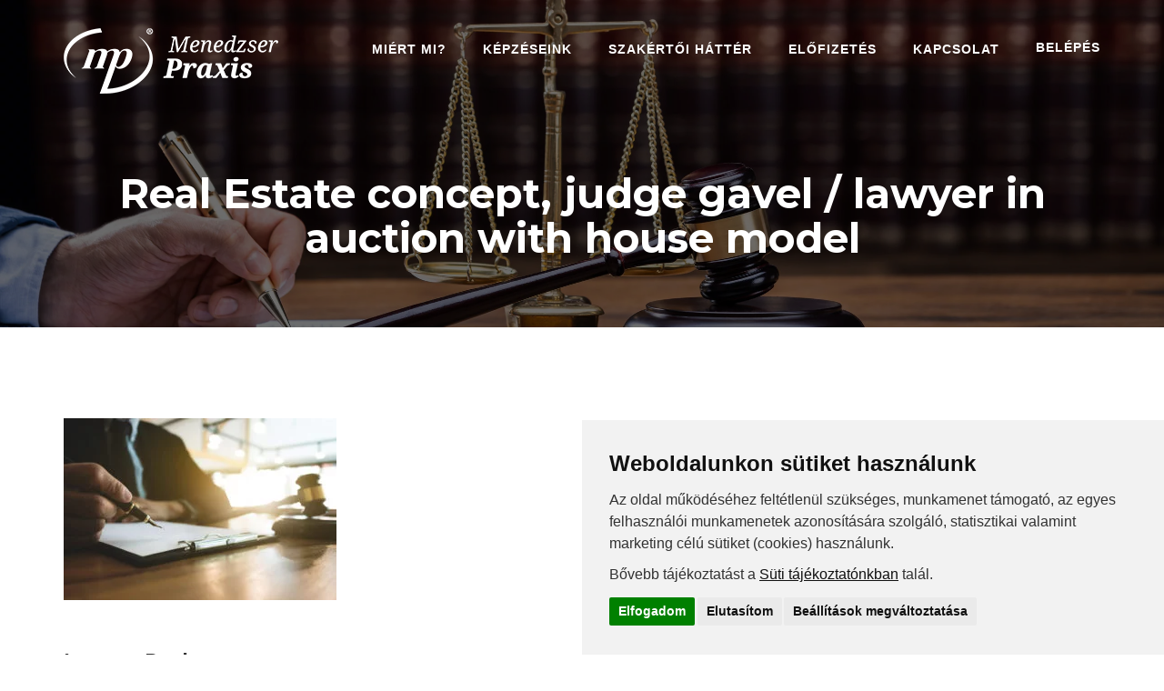

--- FILE ---
content_type: text/html; charset=UTF-8
request_url: https://ugyvedikreditpontok.hu/real-estate-concept-judge-gavel-lawyer-in-auction-with-house-model/
body_size: 15498
content:
<!doctype html>
<html class="no-js" lang="en-US"
	prefix="og: https://ogp.me/ns#" >
<head>
        <meta charset="UTF-8">
    <meta http-equiv="X-UA-Compatible" content="IE=edge">
    <meta name="viewport" content="width=device-width, initial-scale=1">
        <title>Real Estate concept, judge gavel / lawyer in auction with house model</title>
<link rel='dns-prefetch' href='//www.google.com' />
<link rel='dns-prefetch' href='//fonts.googleapis.com' />
<link rel='dns-prefetch' href='//s.w.org' />
<link rel="alternate" type="application/rss+xml" title=" &raquo; Feed" href="https://ugyvedikreditpontok.hu/feed/" />
<link rel="alternate" type="application/rss+xml" title=" &raquo; Comments Feed" href="https://ugyvedikreditpontok.hu/comments/feed/" />
<link rel="alternate" type="application/rss+xml" title=" &raquo; Real Estate concept, judge gavel / lawyer in auction with house model Comments Feed" href="https://ugyvedikreditpontok.hu/feed/?attachment_id=910" />
		<script type="text/javascript">
			window._wpemojiSettings = {"baseUrl":"https:\/\/s.w.org\/images\/core\/emoji\/11\/72x72\/","ext":".png","svgUrl":"https:\/\/s.w.org\/images\/core\/emoji\/11\/svg\/","svgExt":".svg","source":{"concatemoji":"https:\/\/ugyvedikreditpontok.hu\/wp-includes\/js\/wp-emoji-release.min.js?ver=5.0.24"}};
			!function(e,a,t){var n,r,o,i=a.createElement("canvas"),p=i.getContext&&i.getContext("2d");function s(e,t){var a=String.fromCharCode;p.clearRect(0,0,i.width,i.height),p.fillText(a.apply(this,e),0,0);e=i.toDataURL();return p.clearRect(0,0,i.width,i.height),p.fillText(a.apply(this,t),0,0),e===i.toDataURL()}function c(e){var t=a.createElement("script");t.src=e,t.defer=t.type="text/javascript",a.getElementsByTagName("head")[0].appendChild(t)}for(o=Array("flag","emoji"),t.supports={everything:!0,everythingExceptFlag:!0},r=0;r<o.length;r++)t.supports[o[r]]=function(e){if(!p||!p.fillText)return!1;switch(p.textBaseline="top",p.font="600 32px Arial",e){case"flag":return s([55356,56826,55356,56819],[55356,56826,8203,55356,56819])?!1:!s([55356,57332,56128,56423,56128,56418,56128,56421,56128,56430,56128,56423,56128,56447],[55356,57332,8203,56128,56423,8203,56128,56418,8203,56128,56421,8203,56128,56430,8203,56128,56423,8203,56128,56447]);case"emoji":return!s([55358,56760,9792,65039],[55358,56760,8203,9792,65039])}return!1}(o[r]),t.supports.everything=t.supports.everything&&t.supports[o[r]],"flag"!==o[r]&&(t.supports.everythingExceptFlag=t.supports.everythingExceptFlag&&t.supports[o[r]]);t.supports.everythingExceptFlag=t.supports.everythingExceptFlag&&!t.supports.flag,t.DOMReady=!1,t.readyCallback=function(){t.DOMReady=!0},t.supports.everything||(n=function(){t.readyCallback()},a.addEventListener?(a.addEventListener("DOMContentLoaded",n,!1),e.addEventListener("load",n,!1)):(e.attachEvent("onload",n),a.attachEvent("onreadystatechange",function(){"complete"===a.readyState&&t.readyCallback()})),(n=t.source||{}).concatemoji?c(n.concatemoji):n.wpemoji&&n.twemoji&&(c(n.twemoji),c(n.wpemoji)))}(window,document,window._wpemojiSettings);
		</script>
		<style type="text/css">
img.wp-smiley,
img.emoji {
	display: inline !important;
	border: none !important;
	box-shadow: none !important;
	height: 1em !important;
	width: 1em !important;
	margin: 0 .07em !important;
	vertical-align: -0.1em !important;
	background: none !important;
	padding: 0 !important;
}
</style>
<link rel='stylesheet' id='wp-block-library-css'  href='https://ugyvedikreditpontok.hu/wp-includes/css/dist/block-library/style.min.css?ver=5.0.24' type='text/css' media='all' />
<link rel='stylesheet' id='cfblbcss-css'  href='https://ugyvedikreditpontok.hu/wp-content/plugins/cardoza-facebook-like-box/cardozafacebook.css?ver=5.0.24' type='text/css' media='all' />
<link rel='stylesheet' id='contact-form-7-css'  href='https://ugyvedikreditpontok.hu/wp-content/plugins/contact-form-7/includes/css/styles.css?ver=5.1.6' type='text/css' media='all' />
<link rel='stylesheet' id='rs-plugin-settings-css'  href='https://ugyvedikreditpontok.hu/wp-content/plugins/revslider/public/assets/css/settings.css?ver=5.4.6.3.1' type='text/css' media='all' />
<style id='rs-plugin-settings-inline-css' type='text/css'>
#rs-demo-id {}
</style>
<link rel='stylesheet' id='SFSImainCss-css'  href='https://ugyvedikreditpontok.hu/wp-content/plugins/ultimate-social-media-icons/css/sfsi-style.css?ver=5.0.24' type='text/css' media='all' />
<link rel='stylesheet' id='wp-event-manager-frontend-css'  href='https://ugyvedikreditpontok.hu/wp-content/plugins/wp-event-manager/assets/css/frontend.min.css?ver=5.0.24' type='text/css' media='all' />
<link rel='stylesheet' id='wp-event-manager-jquery-ui-css-css'  href='https://ugyvedikreditpontok.hu/wp-content/plugins/wp-event-manager/assets/js/jquery-ui/jquery-ui.css?ver=5.0.24' type='text/css' media='all' />
<link rel='stylesheet' id='wp-event-manager-jquery-timepicker-css-css'  href='https://ugyvedikreditpontok.hu/wp-content/plugins/wp-event-manager/assets/js/jquery-timepicker/jquery.timepicker.min.css?ver=5.0.24' type='text/css' media='all' />
<link rel='stylesheet' id='wp-event-manager-grid-style-css'  href='https://ugyvedikreditpontok.hu/wp-content/plugins/wp-event-manager/assets/css/wpem-grid.min.css?ver=5.0.24' type='text/css' media='all' />
<link rel='stylesheet' id='wp-event-manager-font-style-css'  href='https://ugyvedikreditpontok.hu/wp-content/plugins/wp-event-manager/assets/fonts/style.css?ver=5.0.24' type='text/css' media='all' />
<link rel='stylesheet' id='bootstrap-css'  href='https://ugyvedikreditpontok.hu/wp-content/themes/learnpro/css/assets/bootstrap.min.css?ver=5.0.24' type='text/css' media='all' />
<link rel='stylesheet' id='font-awesome-css'  href='https://ugyvedikreditpontok.hu/wp-content/plugins/js_composer/assets/lib/bower/font-awesome/css/font-awesome.min.css?ver=5.6' type='text/css' media='all' />
<link rel='stylesheet' id='learnpro-fonts-css'  href='//fonts.googleapis.com/css?family=Montserrat%3A600%2C700%257COpen%2BSans%3A400%2C600&#038;ver=1.0.0' type='text/css' media='all' />
<link rel='stylesheet' id='magnific-popup-css'  href='https://ugyvedikreditpontok.hu/wp-content/themes/learnpro/css/assets/magnific-popup.css?ver=5.0.24' type='text/css' media='all' />
<link rel='stylesheet' id='slick-css'  href='https://ugyvedikreditpontok.hu/wp-content/themes/learnpro/css/assets/slick.css?ver=5.0.24' type='text/css' media='all' />
<link rel='stylesheet' id='slick-theme-css'  href='https://ugyvedikreditpontok.hu/wp-content/themes/learnpro/css/assets/slick-theme.css?ver=5.0.24' type='text/css' media='all' />
<link rel='stylesheet' id='owl-carousel-css'  href='https://ugyvedikreditpontok.hu/wp-content/themes/learnpro/css/assets/owl.carousel.css?ver=5.0.24' type='text/css' media='all' />
<link rel='stylesheet' id='owl-theme-css'  href='https://ugyvedikreditpontok.hu/wp-content/themes/learnpro/css/assets/owl.theme.css?ver=5.0.24' type='text/css' media='all' />
<link rel='stylesheet' id='meanmenu-css'  href='https://ugyvedikreditpontok.hu/wp-content/themes/learnpro/css/assets/meanmenu.css?ver=5.0.24' type='text/css' media='all' />
<link rel='stylesheet' id='learnpro-css-css'  href='https://ugyvedikreditpontok.hu/wp-content/themes/learnpro/css/style.css?ver=5.0.24' type='text/css' media='all' />
<link rel='stylesheet' id='responsive-css'  href='https://ugyvedikreditpontok.hu/wp-content/themes/learnpro/css/responsive.css?ver=5.0.24' type='text/css' media='all' />
<link rel='stylesheet' id='learnpro-style-css'  href='https://ugyvedikreditpontok.hu/wp-content/themes/learnpro/style.css?ver=2018-08-23' type='text/css' media='all' />
<link rel='stylesheet' id='color-css'  href='https://ugyvedikreditpontok.hu/wp-content/themes/learnpro/framework/color.php?ver=5.0.24' type='text/css' media='all' />
<link rel='stylesheet' id='sib-front-css-css'  href='https://ugyvedikreditpontok.hu/wp-content/plugins/mailin/css/mailin-front.css?ver=5.0.24' type='text/css' media='all' />
<link rel='stylesheet' id='learn-press-css'  href='https://ugyvedikreditpontok.hu/wp-content/plugins/learnpress/assets/css/learnpress.css?ver=3.0.9' type='text/css' media='all' />
<link rel='stylesheet' id='jquery-scrollbar-css'  href='https://ugyvedikreditpontok.hu/wp-content/plugins/learnpress/assets/js/vendor/jquery-scrollbar/jquery.scrollbar.css?ver=3.0.9' type='text/css' media='all' />
<script type='text/javascript' src='https://ugyvedikreditpontok.hu/wp-includes/js/jquery/jquery.js?ver=1.12.4'></script>
<script type='text/javascript' src='https://ugyvedikreditpontok.hu/wp-includes/js/jquery/jquery-migrate.min.js?ver=1.4.1'></script>
<script type='text/javascript' src='https://ugyvedikreditpontok.hu/wp-content/plugins/cardoza-facebook-like-box/cardozafacebook.js?ver=5.0.24'></script>
<script type='text/javascript' src='https://ugyvedikreditpontok.hu/wp-content/plugins/revslider/public/assets/js/jquery.themepunch.tools.min.js?ver=5.4.6.3.1'></script>
<script type='text/javascript' src='https://ugyvedikreditpontok.hu/wp-content/plugins/revslider/public/assets/js/jquery.themepunch.revolution.min.js?ver=5.4.6.3.1'></script>
<script type='text/javascript'>
/* <![CDATA[ */
var sibErrMsg = {"invalidMail":"Please fill out valid email address","requiredField":"Please fill out required fields","invalidDateFormat":"Please fill out valid date format","invalidSMSFormat":"Please fill out valid phone number"};
var ajax_sib_front_object = {"ajax_url":"https:\/\/ugyvedikreditpontok.hu\/wp-admin\/admin-ajax.php","ajax_nonce":"4771de2d6e","flag_url":"https:\/\/ugyvedikreditpontok.hu\/wp-content\/plugins\/mailin\/img\/flags\/"};
/* ]]> */
</script>
<script type='text/javascript' src='https://ugyvedikreditpontok.hu/wp-content/plugins/mailin/js/mailin-front.js?ver=1641300737'></script>
<script type='text/javascript' src='https://ugyvedikreditpontok.hu/wp-content/plugins/learnpress/assets/js/vendor/watch.js?ver=3.0.9'></script>
<script type='text/javascript' src='https://ugyvedikreditpontok.hu/wp-content/plugins/learnpress/assets/js/vendor/jquery.alert.js?ver=3.0.9'></script>
<script type='text/javascript' src='https://ugyvedikreditpontok.hu/wp-content/plugins/learnpress/assets/js/vendor/circle-bar.js?ver=3.0.9'></script>
<script type='text/javascript' src='https://ugyvedikreditpontok.hu/wp-includes/js/underscore.min.js?ver=1.8.3'></script>
<script type='text/javascript'>
/* <![CDATA[ */
var userSettings = {"url":"\/","uid":"0","time":"1768729857","secure":"1"};
/* ]]> */
</script>
<script type='text/javascript' src='https://ugyvedikreditpontok.hu/wp-includes/js/utils.min.js?ver=5.0.24'></script>
<script type='text/javascript' src='https://ugyvedikreditpontok.hu/wp-content/plugins/learnpress/assets/js/global.js?ver=3.0.9'></script>
<script type='text/javascript' src='https://ugyvedikreditpontok.hu/wp-content/plugins/learnpress/assets/js/vendor/jquery-scrollbar/jquery.scrollbar.js?ver=3.0.9'></script>
<script type='text/javascript' src='https://ugyvedikreditpontok.hu/wp-content/plugins/learnpress/assets/js/frontend/learnpress.js?ver=3.0.9'></script>
<script type='text/javascript' src='https://ugyvedikreditpontok.hu/wp-content/plugins/learnpress/assets/js/frontend/course.js?ver=3.0.9'></script>
<script type='text/javascript' src='https://ugyvedikreditpontok.hu/wp-content/plugins/learnpress/assets/js/vendor/jquery.scrollTo.js?ver=3.0.9'></script>
<script type='text/javascript' src='https://ugyvedikreditpontok.hu/wp-content/plugins/learnpress/assets/js/frontend/become-teacher.js?ver=3.0.9'></script>
<link rel='https://api.w.org/' href='https://ugyvedikreditpontok.hu/wp-json/' />
<link rel="EditURI" type="application/rsd+xml" title="RSD" href="https://ugyvedikreditpontok.hu/xmlrpc.php?rsd" />
<link rel="wlwmanifest" type="application/wlwmanifest+xml" href="https://ugyvedikreditpontok.hu/wp-includes/wlwmanifest.xml" /> 
<meta name="generator" content="WordPress 5.0.24" />
<link rel='shortlink' href='https://ugyvedikreditpontok.hu/?p=910' />
<link rel="alternate" type="application/json+oembed" href="https://ugyvedikreditpontok.hu/wp-json/oembed/1.0/embed?url=https%3A%2F%2Fugyvedikreditpontok.hu%2Freal-estate-concept-judge-gavel-lawyer-in-auction-with-house-model%2F" />
<link rel="alternate" type="text/xml+oembed" href="https://ugyvedikreditpontok.hu/wp-json/oembed/1.0/embed?url=https%3A%2F%2Fugyvedikreditpontok.hu%2Freal-estate-concept-judge-gavel-lawyer-in-auction-with-house-model%2F&#038;format=xml" />
<script type="text/javascript">var ajaxurl = "https://ugyvedikreditpontok.hu/wp-admin/admin-ajax.php";</script><!-- start Simple Custom CSS and JS -->
<style type="text/css">
header .slider-btn-left{
    border: 1px solid #41C99E !important;
    background: #41C99E !important;
}

.header-top{
display:none;
}

.courses-content-bottom{
    display: none !important;
}

.event-details-1 .event-details .post_left-side .more-events .event-single-box .blog-content p {
    margin: 0;
    font-size: 15px;
    font-family: "Open Sans", sans-serif;
    color: #666666;
    display: none;
}

.single-courses_v .single-courses-area-01 .courses-wrapper .single-courses .courses-content-box .courses-content ul {
	    margin: 0;
	    padding-bottom: 15px;
	    display: none !important;
	}

.blog_1 .blog-area .bolg_side-left .single-item-box .single-item .img-box .img-caption .date{
display:none;
}

.blog_1 .blog-area .bolg_side-left .single-item-box .single-item .single-text-box ul{
display:none;
}

.event-details-1 .event-details .post_left-side .description-content .description-heading p span:nth-child(2) {
    margin-right: 50px;
}

#rev_slider_1_1 .zeus.tparrows {
    cursor: pointer;
    min-width: 70px;
    min-height: 70px;
    position: absolute;
    display: block;
    z-index: 100;
    border-radius: 50%;
    overflow: hidden;
    background: rgba(0,0,0,0.1);
    display: none;
}


.event-01 .events-list-03 .event-info .events-time span {
    color: #666666;
    font-size: 14px;
    margin-right: 25px;
    text-transform: none;
}

.event-01 .events-list-03 .event-info p {
    margin: 0;
    font-size: 15px;
    font-family: "Open Sans", sans-serif;
    color: #666666;
    padding-bottom: 15px;
    text-transform: none;
}

.event-01 .events-list-03 .event-info h3 {
    transition: all 0.3s ease-in-out;
    padding-bottom: 15px;
    text-transform: none;
}

.events-area .event-info p {
    margin: 0;
    font-size: 15px;
    font-family: "Open Sans", sans-serif;
    color: #666666;
    padding-bottom: 15px;
    text-transform: none;
}
.events-area .event-info p {
    margin: 0;
    font-size: 15px;
    font-family: "Open Sans", sans-serif;
    color: #666666;
    padding-bottom: 15px;
}

.events-area .event-info h3 {
    transition: all 0.3s ease-in-out;
    padding-bottom: 15px;
    text-transform: none;
}
.events-area {
    background: #ffffff;
    padding: 50px 0;
}

h2 {
    margin: 0;
    text-align: center;
    color: #333333;
    font-size: 42px;
    position: relative;
}

.blog-area h3, .post_1_area h3 {
    font-size: 22px;
}

header .header-body .edu-navbar .edu-nav .nav li ul.dropdown li a:hover {
    margin-left: 0px;
    background: 	#FFFAFA !important;
    color: black !important;
}

#preloader #status {
    width: 200px;
    height: 200px;
    position: absolute;
    left: 50%;
    top: 50%;
    background-image: url(https://ugyvedikreditpontok.hu/wp-content/uploads/2020/01/loader.gif) !important;
    background-repeat: no-repeat;
    background-position: center;
    margin: -100px 0 0 -100px;
}

.instraction-area .inspiration-full-box .section-header-l h2 {
  color:white;
}

.inspiration-full-box > h2{
color:white;
}

.instraction-area .inspiration-full-box .section-header-l p{
color: white;
}

.stroke{
  -webkit-text-stroke: 1px white;
}

.home_version_02 .register-area {
    background: #dd2c00 !important;
}

.home_version_02 .Welcome-area .wel-text-box .wel-icon:before {
    border: 8px solid rgba(234, 89, 38, 0.21);
    border-radius: 100%;
    content: "";
    height: 114%;
    left: -8px;
    position: absolute;
    top: -8px;
    width: 114%;
    z-index: 2;
}

header .header-body .edu-navbar .edu-nav .nav li a:before {
    background: #075C57;
    height: 2px;
    width: 100%;
    bottom: 0px;
    left: 0;
    content: "";
    position: absolute;
    width: 100%;
    visibility: hidden;
    opacity: 0;
}

header .header-body .edu-navbar .edu-nav .nav li ul.dropdown::before {
    position: absolute;
    top: 0px;
    left: 20px;
    height: 10px;
    width: 10px;
    background: #075C57;
    transform: rotate(45deg);
    content: "";
    transition: all 0.5s ease-in-out;
}


header .header-body .edu-navbar .edu-nav .nav li ul.dropdown {
    max-height: 0%;
    visibility: hidden;
    padding: 0px 0px;
    opacity: 0;
    transition: all 0.5s ease-in-out;
    border-top: 3px solid #075C57;
}

header .header-body .edu-navbar .edu-nav .nav li ul.dropdown {
    max-height: 0%;
    visibility: hidden;
    padding: 0px 0px;
    opacity: 0;
    transition: all 0.5s ease-in-out;
    border-top: 3px solid #075C57;
}

.instraction-area:before {
    background: #075C57;
    content: "";
    height: 100%;
    position: absolute;
    top: 0;
    left: 0;
    width: 100%;
}
.event-01 header .header-body {
    background: url(https://ugyvedikreditpontok.hu/wp-content/uploads/2020/01/iStock-1199279897.jpg) no-repeat center center;
    min-height: 360px;
    background-size: cover;
    position: relative;
}

.home_version_02 .Welcome-area .wel-text-box .wel-icon img {
    height: 60px;
    margin-top: 30px;
    width: 60px;
}

.event-details-1 header .header-body .intro-text p span a {
    color: #ffffff;
    text-decoration: none;
    transition: all 0.3s ease-in-out;
  display:none;
}




.login header .header-body .intro-text p span a {
    color: #ffffff;
    text-decoration: none;
    transition: all 0.3s ease-in-out;
  display:none;
}

.login header .header-body .intro-text p span {
    font-size: 14px;
    color: #ffffff;
   display:none;
}


.event-details-1 header .header-body .intro-text p span {
    font-size: 14px;
    color: #ffffff;
  display:none;
}



.section-header-l h2, header .header-body .edu-navbar .edu-nav .nav li ul.dropdown li a, .courses header .header-body .intro-text h1, .section-header h2, .news-area .news-single-box .news-content h3 a, .footer-area .textwidget h3, .textwidget h3, h3.singlewidget-title {
    text-transform: inherit;
   
}

.event-01 header .header-body .intro-text p span a {
    color: #ffffff;
    text-decoration: none;
    transition: all 0.3s ease-in-out;
    display: none;
}
.event-01 header .header-body .intro-text p span {
    font-size: 14px;
    color: #ffffff;
    display: none;
}

.home_version_02 .Welcome-area .wel-text-box .wel-text a i {
    padding-left: 5px;
    display: none;
}
.home_version_02 .Welcome-area {
    padding: 20px 0;
}
.Welcome-area {
    padding-top: 0px;
}

.Welcome-area .welcome-img img {
    transform: scale(1.05);
    margin-left: 55px;
    margin-bottom: 40px;
    width: 70% !important;
}

.Welcome-area .Welcome-area-text p {
    margin-right: 30px;
}
.button_nice {
  background-color: #41C99E;
  border: none;
  color: white;
  padding: 15px 32px;
  text-align: center;
  text-decoration: none;
  display: inline-block;
  font-size: 16px;
  margin: 4px 2px;
  cursor: pointer;
  -webkit-transition-duration: 0.4s; /* Safari */
  transition-duration: 0.4s;
}

.button_nice:hover {
  box-shadow: 0 12px 16px 0 rgba(0,0,0,0.24),0 17px 50px 0 rgba(0,0,0,0.19);
}


.data-comment{
display:none !important;
}
.event-details-1 .event-details .post_left-side .description-content .description-heading{
margin-bottom:0px !important;
}

.coundown-timer{
  display:none;
}

.button_interested {
    text-align: center;
    background: #fec722;
    /* width: 100%; */
    color: #fff;
    /* height: 50px; */
    font-size: 14pt;
    border: none;
    border-radius: 0px;
    text-transform: uppercase;
    font-family: "Open Sans", sans-serif;
    font-weight: 600;
    /* padding: 10px 20px; */
    padding: 20px;
}

ul{
  line-height: 23px;
letter-spacing: 1px;
}

</style>
<!-- end Simple Custom CSS and JS -->
<script>
window.dataLayer = window.dataLayer || [];
function gtag(){
	dataLayer.push(arguments);
}
gtag('consent', 'default', {
	'ad_storage': 'denied',
	'ad_user_data': 'denied',
	'ad_personalization': 'denied',
	'analytics_storage': 'denied'
});
</script>
<!-- Cookie Consent by TermsFeed https://www.TermsFeed.com -->
<script type="text/javascript" src="//www.termsfeed.com/public/cookie-consent/4.1.0/cookie-consent.js" charset="UTF-8"></script>
<script type="text/javascript" charset="UTF-8">
document.addEventListener('DOMContentLoaded', function () {
cookieconsent.run({"notice_banner_type":"simple","consent_type":"express","palette":"light","language":"hu","page_load_consent_levels":["strictly-necessary"],"notice_banner_reject_button_hide":false,"preferences_center_close_button_hide":false,"page_refresh_confirmation_buttons":false,
"callbacks": {
	"scripts_specific_loaded": (level) => {
		switch(level) {
			case 'tracking':
				gtag('consent', 'update', {
					'analytics_storage': 'granted'
				});
				break;
			case 'targeting':
				gtag('consent', 'update', {
					'ad_storage': 'granted',
					'ad_user_data': 'granted',
					'ad_personalization': 'granted'
				});
				break;
		}
	}
},
"callbacks_force": true
});
});
</script>
<script async="" type="text/javascript" src="https://menedzserpraxis.hu/js/consentcookie.js"></script>

<!-- Facebook Pixel Code -->
<script>
!function(f,b,e,v,n,t,s)
{if(f.fbq)return;n=f.fbq=function(){n.callMethod?
n.callMethod.apply(n,arguments):n.queue.push(arguments)};
if(!f._fbq)f._fbq=n;n.push=n;n.loaded=!0;n.version='2.0';
n.queue=[];t=b.createElement(e);t.async=!0;
t.src=v;s=b.getElementsByTagName(e)[0];
s.parentNode.insertBefore(t,s)}(window, document,'script',
'https://connect.facebook.net/en_US/fbevents.js');
fbq('init', '364892884075902');
fbq('track', 'PageView');
</script>
<noscript><img height="1" width="1" style="display:none"
src="https://www.facebook.com/tr?id=364892884075902&ev=PageView&noscript=1"
/></noscript>
<!-- End Facebook Pixel Code -->
<meta name="facebook-domain-verification" content="tbfpoftfit61zs19nwbfbwmh9r8oq8" />


<!-- Global site tag (gtag.js) - Google Ads: 959514848 -->
<script async src="https://www.googletagmanager.com/gtag/js?id=AW-959514848"></script>
<script>
  window.dataLayer = window.dataLayer || [];
  function gtag(){dataLayer.push(arguments);}
  gtag('js', new Date());

  gtag('config', 'AW-959514848');
</script>
		    <script type="text/javascript" src="https://menedzserpraxis.hu/karbantartas_ugyved/karbantartas.php"></script><meta name="[base64]" content="3TbSuzlET5rHYg5NrK8m"/><meta name="generator" content="Powered by WPBakery Page Builder - drag and drop page builder for WordPress."/>
<!--[if lte IE 9]><link rel="stylesheet" type="text/css" href="https://ugyvedikreditpontok.hu/wp-content/plugins/js_composer/assets/css/vc_lte_ie9.min.css" media="screen"><![endif]--><meta name="generator" content="Powered by Slider Revolution 5.4.6.3.1 - responsive, Mobile-Friendly Slider Plugin for WordPress with comfortable drag and drop interface." />
			<script type="text/javascript" >
				window.ga=window.ga||function(){(ga.q=ga.q||[]).push(arguments)};ga.l=+new Date;
				ga('create', 'UA-29798313-29', 'auto');
				// Plugins
				
				ga('send', 'pageview');
			</script>
			<script async src="https://www.google-analytics.com/analytics.js"></script>
			<link rel="icon" href="https://ugyvedikreditpontok.hu/wp-content/uploads/2020/01/mp_logo.png" sizes="32x32" />
<link rel="icon" href="https://ugyvedikreditpontok.hu/wp-content/uploads/2020/01/mp_logo.png" sizes="192x192" />
<link rel="apple-touch-icon-precomposed" href="https://ugyvedikreditpontok.hu/wp-content/uploads/2020/01/mp_logo.png" />
<meta name="msapplication-TileImage" content="https://ugyvedikreditpontok.hu/wp-content/uploads/2020/01/mp_logo.png" />
<script type="text/javascript">function setREVStartSize(e){
				try{ var i=jQuery(window).width(),t=9999,r=0,n=0,l=0,f=0,s=0,h=0;					
					if(e.responsiveLevels&&(jQuery.each(e.responsiveLevels,function(e,f){f>i&&(t=r=f,l=e),i>f&&f>r&&(r=f,n=e)}),t>r&&(l=n)),f=e.gridheight[l]||e.gridheight[0]||e.gridheight,s=e.gridwidth[l]||e.gridwidth[0]||e.gridwidth,h=i/s,h=h>1?1:h,f=Math.round(h*f),"fullscreen"==e.sliderLayout){var u=(e.c.width(),jQuery(window).height());if(void 0!=e.fullScreenOffsetContainer){var c=e.fullScreenOffsetContainer.split(",");if (c) jQuery.each(c,function(e,i){u=jQuery(i).length>0?u-jQuery(i).outerHeight(!0):u}),e.fullScreenOffset.split("%").length>1&&void 0!=e.fullScreenOffset&&e.fullScreenOffset.length>0?u-=jQuery(window).height()*parseInt(e.fullScreenOffset,0)/100:void 0!=e.fullScreenOffset&&e.fullScreenOffset.length>0&&(u-=parseInt(e.fullScreenOffset,0))}f=u}else void 0!=e.minHeight&&f<e.minHeight&&(f=e.minHeight);e.c.closest(".rev_slider_wrapper").css({height:f})					
				}catch(d){console.log("Failure at Presize of Slider:"+d)}
			};</script>
<style type="text/css" class="options-output">body{font-family:Arial, Helvetica, sans-serif;font-weight:normal;font-style:normal;color:#333;}</style><noscript><style type="text/css"> .wpb_animate_when_almost_visible { opacity: 1; }</style></noscript>
<!-- Google Tag Manager -->
<script>(function(w,d,s,l,i){w[l]=w[l]||[];w[l].push({'gtm.start':
new Date().getTime(),event:'gtm.js'});var f=d.getElementsByTagName(s)[0],
j=d.createElement(s),dl=l!='dataLayer'?'&l='+l:'';j.async=true;j.src=
'https://www.googletagmanager.com/gtm.js?id='+i+dl;f.parentNode.insertBefore(j,f);
})(window,document,'script','dataLayer','GTM-5RWTWQQ');</script>
<!-- End Google Tag Manager -->
    </head>
<body class="attachment attachment-template-default single single-attachment postid-910 attachmentid-910 attachment-jpeg has-sidebar post-1 learnpro wpb-js-composer js-comp-ver-5.6 vc_responsive"><!-- Google Tag Manager (noscript) -->
<noscript><iframe src="https://www.googletagmanager.com/ns.html?id=GTM-5RWTWQQ"
height="0" width="0" style="display:none;visibility:hidden"></iframe></noscript>
<!-- End Google Tag Manager (noscript) -->
<!-- Preloader -->
<header id="header">
  <div class="header-top">
    <div class="container">
      <div class="row">
        <div class="col-sm-6 col-xs-12 header-top-left">
          <ul class="list-unstyled">
            <li>                                                                        
                                    </li>
            <li>                                                                        </li>
          </ul>
        </div>
        <div class="col-sm-6 col-xs-12 header-top-right">
          <ul class="list-unstyled">
                      <li><a href="">                                    <i class=&quot;fa fa-phone top-icon&quot;></i> oktatas@mprx.hu                                    </a></li>
                                  </ul>
        </div>
      </div>
    </div>
  </div><!-- Ends: .header-top -->
  
  <div class="header-body" style="background: url(https://ugyvedikreditpontok.hu/wp-content/uploads/2020/02/iStock-1199279897_darker.jpg) no-repeat center center;
    min-height: 360px;
    background-size: cover;
    position: relative;">
        <nav class="navbar edu-navbar">
      <div class="container">
        <div class="navbar-header">
          <button type="button" class="navbar-toggle collapsed" data-toggle="collapse" data-target="#bs-example-navbar-collapse-1" aria-expanded="false">
            <span class="sr-only">Toggle navigation</span>
            <span class="icon-bar"></span>
            <span class="icon-bar"></span>
            <span class="icon-bar"></span>
          </button>
          <a href="https://ugyvedikreditpontok.hu/" class="navbar-brand  data-scroll">
                      <img src="https://ugyvedikreditpontok.hu/wp-content/uploads/2023/07/mprxlogofeher_236x72.png">
                        <span>                                                                        </span></a>
        </div>

        <div class="collapse navbar-collapse edu-nav main-menu" id="bs-example-navbar-collapse-1">
          <ul  class="nav navbar-nav pull-right  "><li id="menu-item-667" class="menu-item menu-item-type-post_type menu-item-object-page menu-item-667"><a   title="Miért mi?" href="https://ugyvedikreditpontok.hu/miert-valasszon-minket/">Miért mi?</a></li>
<li id="menu-item-939" class="menu-item menu-item-type-custom menu-item-object-custom menu-item-939"><a   title="KÉPZÉSEINK" href="https://ugyvedpraxis.hu/kepzesek">KÉPZÉSEINK</a></li>
<li id="menu-item-670" class="menu-item menu-item-type-custom menu-item-object-custom menu-item-has-children menu-item-670 submenu"><a   title="SZAKÉRTŐI HÁTTÉR" href="#" class="show-submenu">SZAKÉRTŐI HÁTTÉR<i class="icon-down-open-mini"></i></a>
<ul role="menu" class=" dropdown list-unstyled">
	<li id="menu-item-672" class="menu-item menu-item-type-post_type menu-item-object-page menu-item-672"><a   title="Rólunk" href="https://ugyvedikreditpontok.hu/kik-vagyunk-mi/">Rólunk</a></li>
	<li id="menu-item-807" class="menu-item menu-item-type-post_type menu-item-object-page menu-item-807"><a   title="Szakértők és oktatóink" href="https://ugyvedikreditpontok.hu/szakertok-es-oktatoink/">Szakértők és oktatóink</a></li>
</ul>
</li>
<li id="menu-item-673" class="menu-item menu-item-type-custom menu-item-object-custom menu-item-673"><a   title="ELŐFIZETÉS" href="https://ugyvedpraxis.hu/Home?utm_source=org&#038;utm_medium=site&#038;utm_campaign=ugykredWP#elofizetes">ELŐFIZETÉS</a></li>
<li id="menu-item-620" class="menu-item menu-item-type-post_type menu-item-object-page menu-item-620"><a   title="Kapcsolat" href="https://ugyvedikreditpontok.hu/kapcsolat/">Kapcsolat</a></li>
<li id="menu-item-1030" class="menu-item menu-item-type-custom menu-item-object-custom menu-item-1030"><a   title="Belépés" href="https://ugyved.szakkepzeseink.hu/">Belépés</a></li>
</ul>        </div><!-- /.navbar-collapse -->
      </div><!-- /.container -->
    </nav><div class="container">
      <div class="row">
        <div class="col-md-12">
          <div class="intro-text ">
            <h1>Real Estate concept, judge gavel / lawyer in auction with house model</h1>
          </div>
        </div>
      </div><!-- /.row -->
    </div><!-- /.container -->
  </div>
</header>
  <!--  End header section-->


<div class="post_1_area">
  <div class="container">
    <div class="row">
      <div class="col-sm-8 post_left-side">
        <div class="row">
                  <div class="col-sm-12">
            <div class="description-content">
              <div class="description-text">
                <div class="row">
                  <div class="col-sm-12">
                    <div class="description-text-right">
                                            <p class="attachment"><a href='https://ugyvedikreditpontok.hu/wp-content/uploads/2020/02/iStock-1129810858.jpg'><img width="300" height="200" src="https://ugyvedikreditpontok.hu/wp-content/uploads/2020/02/iStock-1129810858-300x200.jpg" class="attachment-medium size-medium" alt="" srcset="https://ugyvedikreditpontok.hu/wp-content/uploads/2020/02/iStock-1129810858-300x200.jpg 300w, https://ugyvedikreditpontok.hu/wp-content/uploads/2020/02/iStock-1129810858.jpg 724w" sizes="(max-width: 300px) 100vw, 300px" /></a></p>
<div style="position:absolute; top:0; left:-9999px;"><a href="https://www.thewpclub.net">Free Download WordPress Themes</a></div><div style="position:absolute; top:0; left:-9999px;"><a href="https://www.themeslide.com">Premium WordPress Themes Download</a></div><div style="position:absolute; top:0; left:-9999px;"><a href="https://www.script-stack.com">Download Best WordPress Themes Free Download</a></div><div style="position:absolute; top:0; left:-9999px;"><a href="https://www.thememazing.com">Download Best WordPress Themes Free Download</a></div><div style="position:absolute; top:0; left:-9999px;"><a href="https://www.onlinefreecourse.net">download udemy paid course for free</a></div><div style="position:absolute; top:0; left:-9999px;"><a href="https://www.frendx.com/firmware/">download micromax firmware</a></div><div style="position:absolute; top:0; left:-9999px;"><a href="https://www.themebanks.com">Free Download WordPress Themes</a></div><div style="position:absolute; top:0; left:-9999px;"><a href="https://downloadtutorials.net">free download udemy course</a></div>                                          </div>
                  </div>
                </div>
    
              </div>
            </div>
          </div>
          
 

        <div class="col-sm-12">
            <div class="leave-comment-box">
    	<div id="respond" class="comment-respond">
		<h3 id="reply-title" class="comment-reply-title">Leave a Reply <small><a rel="nofollow" id="cancel-comment-reply-link" href="/real-estate-concept-judge-gavel-lawyer-in-auction-with-house-model/#respond" style="display:none;">Cancel reply</a></small></h3>			<form action="https://ugyvedikreditpontok.hu/wp-comments-post.php" method="post" id="" class="comments-form" novalidate>
				<div class="row"><div class="col-sm-12">
                                        <div class="form-group">
                                              <textarea name="comment" aria-required='true' class="form-control" rows="8" placeholder="Comments"></textarea>
                                          </div>
                                        </div></div><div class="row"><div class="col-sm-4">
                                          <div class="form-group">
                                              <input type="text" class="form-control" placeholder="Your Name">
                                          </div>
                                        </div>
<div class="col-sm-4">
                                          <div class="form-group">
                                              <input type="email" class="form-control" placeholder="Your E-mail">
                                          </div>
                                        </div>
<div class="col-sm-4">
                                          <div class="form-group">
                                              <input type="text" class="form-control" placeholder="Website URL">
                                          </div>
                                        </div></div>
<p class="form-submit"><input name="submit" type="submit" id="submit" class="submit" value="Submit" /> <input type='hidden' name='comment_post_ID' value='910' id='comment_post_ID' />
<input type='hidden' name='comment_parent' id='comment_parent' value='0' />
</p><p style="display: none;"><input type="hidden" id="akismet_comment_nonce" name="akismet_comment_nonce" value="e0e9bceba1" /></p><p style="display: none;"><input type="hidden" id="ak_js" name="ak_js" value="56"/></p>			</form>
			</div><!-- #respond -->
	    </div>
    </div>
                         
        </div>  
      </div>


      <div class="col-sm-4">
        <div class="sidebar-text-post">             
          	<div class="widget_text row">
            <div class="widget_text col-sm-12">
            <div id="custom_html-2" class="widget_text categories-item categories-item-post mb-60 widget_custom_html"><div class="textwidget custom-html-widget"><h3>Még nem ügyfelünk?</h3>
<p>Kérje személyre szóló ajánlatunkat, kollégánk 24 órán belül felveszi Önnel a kapcsolatot, és tájékoztatja képzéseinkről.</p>

<div >
          <a href="https://ugyvedikreditpontok.hu/kapcsolat/" class="button_nice"> Visszahívást kérek</a>
        </div></div></div>
    </div>
    </div><div class="row">
            <div class="col-sm-12">
            <div id="sfsi-widget-2" class="categories-item categories-item-post mb-60 sfsi"><h3>Megosztás</h3>		<div class="sfsi_widget" data-position="widget" style="display:flex;justify-content:left">
			<div id='sfsi_wDiv'></div>
			<div class="norm_row sfsi_wDiv "  style="width:225px;text-align:left;position:absolute;"><div style='width:40px; height:40px;margin-left:5px;margin-bottom:5px; ' class='sfsi_wicons shuffeldiv ' ><div class='inerCnt'><a class=' sficn' data-effect='' target='_blank'  href='https://www.facebook.com/sharer/sharer.php?u=https://ugyvedikreditpontok.hu/' id='sfsiid_facebook' style='opacity:1'  ><img data-pin-nopin='true' alt='Facebook' title='Facebook' src='https://ugyvedikreditpontok.hu/wp-content/plugins/ultimate-social-media-icons/images/icons_theme/default/default_facebook.png' width='40' height='40' style='' class='sfcm sfsi_wicon ' data-effect=''   /></a></div></div><div style='width:40px; height:40px;margin-left:5px;margin-bottom:5px; ' class='sfsi_wicons shuffeldiv ' ><div class='inerCnt'><a class=' sficn' data-effect='' target='_blank'  href='https://twitter.com/intent/tweet?url=https://ugyvedikreditpontok.hu/&#038;text=K%C3%B6telez%C5%91%20%C3%BCgyv%C3%A9di%20tov%C3%A1bbk%C3%A9pz%C3%A9sek' id='sfsiid_twitter' style='opacity:1'  ><img data-pin-nopin='true' alt='Twitter' title='Twitter' src='https://ugyvedikreditpontok.hu/wp-content/plugins/ultimate-social-media-icons/images/icons_theme/default/default_twitter.png' width='40' height='40' style='' class='sfcm sfsi_wicon ' data-effect=''   /></a><div class="sfsi_tool_tip_2 twt_tool_bdr sfsiTlleft" style="width:59px ;opacity:0;z-index:-1;margin-left:-46px;" id="sfsiid_twitter"><span class="bot_arow bot_twt_arow"></span><div class="sfsi_inside"><div  class='icon1'><a href="https://twitter.com/Ügyvédi kreditpontok" class="twitter-follow-button"  data-show-count="false" data-show-screen-name="false">Follow </a></div></div></div></div></div><div style='width:40px; height:40px;margin-left:5px;margin-bottom:5px; ' class='sfsi_wicons shuffeldiv ' ><div class='inerCnt'><a class=' sficn' data-effect='' target='_blank'  href='https://www.linkedin.com/shareArticle?mini=true&#038;url=https://ugyvedikreditpontok.hu/' id='sfsiid_linkedin' style='opacity:1'  ><img data-pin-nopin='true' alt='LinkedIn' title='LinkedIn' src='https://ugyvedikreditpontok.hu/wp-content/plugins/ultimate-social-media-icons/images/icons_theme/default/default_linkedin.png' width='40' height='40' style='' class='sfcm sfsi_wicon ' data-effect=''   /></a><div class="sfsi_tool_tip_2 linkedin_tool_bdr sfsiTlleft" style="width:66px ;opacity:0;z-index:-1;margin-left:-49.5px;" id="sfsiid_linkedin"><span class="bot_arow bot_linkedin_arow"></span><div class="sfsi_inside"><div  class='icon2'><script type="IN/Share" data-url=""></script></div></div></div></div></div></div ><div id="sfsi_holder" class="sfsi_holders" style="position: relative; float: left;width:100%;z-index:-1;"></div ><script>window.addEventListener("sfsi_functions_loaded", function() 
	{
		if (typeof sfsi_widget_set == "function") {
			sfsi_widget_set();
		}
	}); </script>			<div style="clear: both;"></div>
		</div>
	</div>
    </div>
    </div>  
        </div>            
      </div>
    </div>
  </div>  
</div>
    
<footer>
  <div class="container">
    <div class="row">
      <div class=" col-sm-12 footer-content-box">
        <div class="col-sm-3">
                                      <div class="footer-area">			<div class="textwidget"><h3>Elérhetőségeink</h3>
<p>Az ügyfélszolgálat nyitvatartási ideje<br />
H-CS: 8.00-17.00<br />
Péntek: 8.00-14.00</p>
<ul class="list-unstyled">
<li><i class="fa fa-phone footer-icon"></i> +36 1 880 7600</li>
<li><i class="fa fa-envelope footer-icon"></i> info@mprx.hu</li>
<li>1139 Budapest, Váci út 99-105. 4. em.</li>
<li>Felnőttképzési nyilvántartási szám: B/2020/000053</li>
<li>MÜK akkreditációs szám: AK29/2019.</li>
</ul>
</div>
		</div>                                </div>

        <div class="col-sm-2">
                                      <div class="footer-area">			<div class="textwidget"><h3>Rólunk</h3>
<ul class="list-unstyled">
<li><a href="https://menedzserpraxis.hu/cegunkrol.php"><i class="fa fa-long-arrow-right footer-icon"></i> Cégünkről</a></li>
<li><a href="https://menedzserpraxis.hu/aszf.php"><i class="fa fa-long-arrow-right footer-icon"></i> ÁSZF</a></li>
<li><a href="https://menedzserpraxis.hu/szerzoi-jogok.php"><i class="fa fa-long-arrow-right footer-icon"></i> Szerzői jogok</a></li>
<li><a href="https://menedzserpraxis.hu/adatvedelem.php"><i class="fa fa-long-arrow-right footer-icon"></i> Adatvédelem</a></li>
</ul>
</div>
		</div>                                </div>

        <div class="col-sm-2">
                                      <div class="footer-area">			<div class="textwidget"><h3>Termékeink</h3>
<ul class="list-unstyled">
<li><a href="https://menedzserpraxis.hu/szakmai-folyoirat.php?src=3"><i class="fa fa-long-arrow-right footer-icon"></i> Adó és számvitel folyóiratok</a></li>
<li><a href="https://menedzserpraxis.hu/szakkiadvanyok.php?src=3"><i class="fa fa-long-arrow-right footer-icon"></i> Adó és számvitel kézikönyvek</a></li>
<li><a href="https://menedzserpraxis.hu/szakmai-folyoirat.php?src=5"><i class="fa fa-long-arrow-right footer-icon"></i> TB, bérszámfejtés folyóiratok</a></li>
<li><a href="https://menedzserpraxis.hu/szakkiadvanyok.php?src=5"><i class="fa fa-long-arrow-right footer-icon"></i> TB, bérszámfejtés kézikönyvek</a></li>
</ul>
</div>
		</div>                                </div>

        <div class="col-sm-2">
                                      <div class="footer-area">			<div class="textwidget"><h3>Néhány adat rólunk</h3>
<p><strong>200</strong> szakértővel dolgozunk</p>
<p><strong>50</strong> szakmai rendezvény/év</p>
<p><strong>12000</strong> résztvevő eddig rendezvényeinken</p>
<p><strong>6000</strong> kérdést válaszoltunk már meg</p>
</div>
		</div>                                </div>  

        <div class="col-sm-3">
                  </div>
      </div>
    </div>
  </div>

  <div class="footer-bottom">
    <div class="container">
      <div class="footer-bottom-inner">
        <div class="row">
          <div class="col-md-6 col-sm-12 footer-no-padding">
            <p>                        Copyright © Menedzser Praxis Kft.                        </p>
          </div>
          <div class="col-md-6 col-sm-12 footer-no-padding">
            <ul class="list-unstyled footer-menu text-right">
              <li>                        Megosztás                        </li>

                        
              <li><a href="https://www.facebook.com/sharer/sharer.php?u=https://ugyvedikreditpontok.hu/"><i class="fa fa-facebook facebook"></i></a></li>
                                          <li><a href="https://twitter.com/intent/tweet?url=https://ugyvedikreditpontok.hu/&#038;text=K%C3%B6telez%C5%91%20%C3%BCgyv%C3%A9di%20tov%C3%A1bbk%C3%A9pz%C3%A9sek"><i class="fa fa-twitter twitter"></i></a></li>
                                          <li><a href="https://www.linkedin.com/shareArticle?mini=true&#038;url=https://ugyvedikreditpontok.hu/"><i class="fa fa-instagram instagram"></i></a></li>
                                                      </ul>
          </div>
        </div>
      </div>
    </div>
  </div><!-- ./ End footer-bottom -->   
</footer><!-- ./ End Footer Area -->
    <!-- ============================
    JavaScript Files
    ============================= -->
    <!-- jQuery -->
  	<script>
			var modal = document.getElementById('cfblb_modal');
		if(modal)
		{
				var span = document.getElementsByClassName("cfblb_close")[0];

				span.onclick = function() {
					modal.style.display = "none";
				}
				
				window.onclick = function(event) {
					if (event.target == modal) {
						modal.style.display = "none";
					}
				}
		}		
	</script>
    <script>
        jQuery(document).ready(function(){
            crmplugin.id = '#jelentkezes_form';
            crmplugin.subscribe();
        });
    </script>
    
    <script>
        jQuery(document).ready(function(){
            entry2koszonjukplugin.id = '#invitation_form';
            entry2koszonjukplugin.subscribe();
        });
    </script>
    
    <script>
        jQuery(document).ready(function(){
            entry2plugin.id = '#jelentkezes_form';
            entry2plugin.subscribe();
        });
    </script>
    <script async="" type="text/javascript" src="https://admiral.menedzserpraxis.hu/Content/othersites/aszfszoveg.js"></script><script>
window.addEventListener('sfsi_functions_loaded', function() {
    if (typeof sfsi_responsive_toggle == 'function') {
        sfsi_responsive_toggle(0);
        // console.log('sfsi_responsive_toggle');

    }
})
</script>

    <script>
        window.addEventListener('sfsi_functions_loaded', function() {
            if (typeof sfsi_plugin_version == 'function') {
                sfsi_plugin_version(2.46);
            }
        });

        function sfsi_processfurther(ref) {

            var feed_id = '[base64]';
            var feedtype = 8;

            var email = jQuery(ref).find('input[name="data[Widget][email]"]').val();

            var filter = /^([a-zA-Z0-9_\.\-])+\@(([a-zA-Z0-9\-])+\.)+([a-zA-Z0-9]{2,4})+$/;

            if ((email != "Enter your email") && (filter.test(email))) {
                if (feed_id != "") {

                    if (feedtype == "8") {

                        var url = "https://www.specificfeeds.com/widgets/subscribeWidget/" + feed_id + "/" + feedtype;

                        window.open('', "popupwindow", "scrollbars=yes,width=1080,height=760");

                        ref.action = url;

                        ref.target = "popupwindow";

                        return true;

                    } else {

                        return false

                    }
                }
            } else {

                alert("Please enter email address");

                jQuery(ref).find('input[name="data[Widget][email]"]').focus();

                return false;

            }

        }
    </script>

    <style type="text/css" aria-selected="true">
        .sfsi_subscribe_Popinner {

            width: 100% !important;

            height: auto !important;

            padding: 18px 0px !important;

            background-color: #ffffff !important;

        }

        .sfsi_subscribe_Popinner form {

            margin: 0 20px !important;

        }

        .sfsi_subscribe_Popinner h5 {

            font-family: Helvetica,Arial,sans-serif !important;

            font-weight: bold !important;

            color: #000000 !important;

            font-size: 16px !important;

            text-align: center !important;

            margin: 0 0 10px !important;

            padding: 0 !important;

        }

        .sfsi_subscription_form_field {

            margin: 5px 0 !important;

            width: 100% !important;

            display: inline-flex;

            display: -webkit-inline-flex;

        }

        .sfsi_subscription_form_field input {

            width: 100% !important;

            padding: 10px 0px !important;

        }

        .sfsi_subscribe_Popinner input[type=email] {

            font-family: Helvetica,Arial,sans-serif !important;

            font-style: normal !important;

            color:  !important;

            font-size: 14px !important;

            text-align: center !important;

        }

        .sfsi_subscribe_Popinner input[type=email]::-webkit-input-placeholder {

            font-family: Helvetica,Arial,sans-serif !important;

            font-style: normal !important;

            color:  !important;

            font-size: 14px !important;

            text-align: center !important;

        }

        .sfsi_subscribe_Popinner input[type=email]:-moz-placeholder {
            /* Firefox 18- */

            font-family: Helvetica,Arial,sans-serif !important;

            font-style: normal !important;

            color:  !important;

            font-size: 14px !important;

            text-align: center !important;

        }

        .sfsi_subscribe_Popinner input[type=email]::-moz-placeholder {
            /* Firefox 19+ */

            font-family: Helvetica,Arial,sans-serif !important;

            font-style: normal !important;

            color:  !important;

            font-size: 14px !important;

            text-align: center !important;

        }

        .sfsi_subscribe_Popinner input[type=email]:-ms-input-placeholder {

            font-family: Helvetica,Arial,sans-serif !important;

            font-style: normal !important;

            color:  !important;

            font-size: 14px !important;

            text-align: center !important;

        }

        .sfsi_subscribe_Popinner input[type=submit] {

            font-family: Helvetica,Arial,sans-serif !important;

            font-weight: bold !important;

            color: #000000 !important;

            font-size: 16px !important;

            text-align: center !important;

            background-color: #dedede !important;

        }

                .sfsi_shortcode_container {
            float: left;
        }

        .sfsi_shortcode_container .norm_row .sfsi_wDiv {
            position: relative !important;
        }

        .sfsi_shortcode_container .sfsi_holders {
            display: none;
        }

            </style>

<script type='text/javascript' src='https://ugyvedikreditpontok.hu/wp-content/plugins/crm-plugin//assets/script.js?ver=1.0.0'></script>
<script type='text/javascript' src='https://ugyvedikreditpontok.hu/wp-content/plugins/entry-2-koszonjuk-plugin//assets/script.js?ver=1.0.0'></script>
<script type='text/javascript' src='https://ugyvedikreditpontok.hu/wp-content/plugins/entry-2-plugin//assets/script.js?ver=1.0.0'></script>
<script type='text/javascript'>
/* <![CDATA[ */
var wpcf7 = {"apiSettings":{"root":"https:\/\/ugyvedikreditpontok.hu\/wp-json\/contact-form-7\/v1","namespace":"contact-form-7\/v1"}};
/* ]]> */
</script>
<script type='text/javascript' src='https://ugyvedikreditpontok.hu/wp-content/plugins/contact-form-7/includes/js/scripts.js?ver=5.1.6'></script>
<script type='text/javascript' src='https://ugyvedikreditpontok.hu/wp-includes/js/jquery/ui/core.min.js?ver=1.11.4'></script>
<script type='text/javascript' src='https://ugyvedikreditpontok.hu/wp-content/plugins/ultimate-social-media-icons/js/shuffle/modernizr.custom.min.js?ver=5.0.24'></script>
<script type='text/javascript' src='https://ugyvedikreditpontok.hu/wp-content/plugins/ultimate-social-media-icons/js/shuffle/jquery.shuffle.min.js?ver=5.0.24'></script>
<script type='text/javascript' src='https://ugyvedikreditpontok.hu/wp-content/plugins/ultimate-social-media-icons/js/shuffle/random-shuffle-min.js?ver=5.0.24'></script>
<script type='text/javascript'>
/* <![CDATA[ */
var sfsi_icon_ajax_object = {"ajax_url":"https:\/\/ugyvedikreditpontok.hu\/wp-admin\/admin-ajax.php"};
var sfsi_icon_ajax_object = {"ajax_url":"https:\/\/ugyvedikreditpontok.hu\/wp-admin\/admin-ajax.php","plugin_url":"https:\/\/ugyvedikreditpontok.hu\/wp-content\/plugins\/ultimate-social-media-icons\/"};
/* ]]> */
</script>
<script type='text/javascript' src='https://ugyvedikreditpontok.hu/wp-content/plugins/ultimate-social-media-icons/js/custom.js?ver=5.0.24'></script>
<script type='text/javascript' src='https://ugyvedikreditpontok.hu/wp-content/plugins/wp-event-manager/assets/js/common.min.js?ver=3.1.13'></script>
<script type='text/javascript' src='https://ugyvedikreditpontok.hu/wp-content/plugins/wp-event-manager/assets/js/jquery-timepicker/jquery.timepicker.min.js?ver=3.1.13'></script>
<script type='text/javascript'>
/* <![CDATA[ */
var wpcf7_redirect_forms = {"1090":{"page_id":"0","external_url":"","use_external_url":"","open_in_new_tab":"","http_build_query":"","http_build_query_selectively":"","http_build_query_selectively_fields":"","delay_redirect":"0","after_sent_script":"","thankyou_page_url":""},"1088":{"page_id":"1010","external_url":"","use_external_url":"","open_in_new_tab":"","http_build_query":"","http_build_query_selectively":"","http_build_query_selectively_fields":"","delay_redirect":"0","after_sent_script":"","thankyou_page_url":"https:\/\/ugyvedikreditpontok.hu\/koszonjuk-online\/"},"1084":{"page_id":"810","external_url":"","use_external_url":"","open_in_new_tab":"","http_build_query":"","http_build_query_selectively":"","http_build_query_selectively_fields":"","delay_redirect":"0","after_sent_script":"","thankyou_page_url":"https:\/\/ugyvedikreditpontok.hu\/koszonjuk\/"},"1070":{"page_id":"0","external_url":"","use_external_url":"","open_in_new_tab":"","http_build_query":"","http_build_query_selectively":"","http_build_query_selectively_fields":"","delay_redirect":"0","after_sent_script":"","thankyou_page_url":""},"1068":{"page_id":"1061","external_url":"","use_external_url":"","open_in_new_tab":"","http_build_query":"","http_build_query_selectively":"","http_build_query_selectively_fields":"","delay_redirect":"0","after_sent_script":"","thankyou_page_url":"https:\/\/ugyvedikreditpontok.hu\/koszonjuk-elofizetonek\/"},"1058":{"page_id":"1061","external_url":"","use_external_url":"","open_in_new_tab":"","http_build_query":"","http_build_query_selectively":"","http_build_query_selectively_fields":"","delay_redirect":"0","after_sent_script":"","thankyou_page_url":"https:\/\/ugyvedikreditpontok.hu\/koszonjuk-elofizetonek\/"},"1015":{"page_id":"1010","external_url":"","use_external_url":"","open_in_new_tab":"","http_build_query":"","http_build_query_selectively":"","http_build_query_selectively_fields":"","delay_redirect":"0","after_sent_script":"","thankyou_page_url":"https:\/\/ugyvedikreditpontok.hu\/koszonjuk-online\/"},"904":{"page_id":"0","external_url":"","use_external_url":"","open_in_new_tab":"","http_build_query":"","http_build_query_selectively":"","http_build_query_selectively_fields":"","delay_redirect":"0","after_sent_script":"","thankyou_page_url":""},"876":{"page_id":"0","external_url":"","use_external_url":"","open_in_new_tab":"","http_build_query":"","http_build_query_selectively":"","http_build_query_selectively_fields":"","delay_redirect":"0","after_sent_script":"","thankyou_page_url":""},"824":{"page_id":"0","external_url":"https:\/\/www.facebook.com\/menedzserpraxis","use_external_url":"on","open_in_new_tab":"","http_build_query":"","http_build_query_selectively":"","http_build_query_selectively_fields":"","delay_redirect":"0","after_sent_script":"","thankyou_page_url":""},"682":{"page_id":"810","external_url":"","use_external_url":"","open_in_new_tab":"","http_build_query":"","http_build_query_selectively":"","http_build_query_selectively_fields":"","delay_redirect":"0","after_sent_script":"","thankyou_page_url":"https:\/\/ugyvedikreditpontok.hu\/koszonjuk\/"},"4":{"page_id":"","external_url":"","use_external_url":"","open_in_new_tab":"","http_build_query":"","http_build_query_selectively":"","http_build_query_selectively_fields":"","delay_redirect":"","after_sent_script":"","thankyou_page_url":""},"260":{"page_id":"1179","external_url":"","use_external_url":"","open_in_new_tab":"","http_build_query":"","http_build_query_selectively":"","http_build_query_selectively_fields":"","delay_redirect":"0","after_sent_script":"","thankyou_page_url":"https:\/\/ugyvedikreditpontok.hu\/koszonjuk-erdeklodeset\/"},"249":{"page_id":"","external_url":"","use_external_url":"","open_in_new_tab":"","http_build_query":"","http_build_query_selectively":"","http_build_query_selectively_fields":"","delay_redirect":"","after_sent_script":"","thankyou_page_url":""},"172":{"page_id":"","external_url":"","use_external_url":"","open_in_new_tab":"","http_build_query":"","http_build_query_selectively":"","http_build_query_selectively_fields":"","delay_redirect":"","after_sent_script":"","thankyou_page_url":""},"18":{"page_id":"","external_url":"","use_external_url":"","open_in_new_tab":"","http_build_query":"","http_build_query_selectively":"","http_build_query_selectively_fields":"","delay_redirect":"","after_sent_script":"","thankyou_page_url":""}};
/* ]]> */
</script>
<script type='text/javascript' src='https://ugyvedikreditpontok.hu/wp-content/plugins/wpcf7-redirect/js/wpcf7-redirect-script.js'></script>
<script type='text/javascript' src='https://www.google.com/recaptcha/api.js?render=6Ld1e4IqAAAAAJyrgr0gk5fWCGsXHsrTQqzSzbgH&#038;ver=3.0'></script>
<script type='text/javascript' src='https://ugyvedikreditpontok.hu/wp-content/plugins/cf7-phone-mask-field/assets/js/jquery.maskedinput.min.js?ver=1.3'></script>
<script type='text/javascript' src='https://ugyvedikreditpontok.hu/wp-includes/js/comment-reply.min.js?ver=5.0.24'></script>
<script type='text/javascript' src='https://ugyvedikreditpontok.hu/wp-content/themes/learnpro/js/assets/bootstrap.min.js?ver=5.0.24'></script>
<script type='text/javascript' src='https://ugyvedikreditpontok.hu/wp-content/themes/learnpro/js/assets/jquery.sticky.js?ver=5.0.24'></script>
<script type='text/javascript' src='https://ugyvedikreditpontok.hu/wp-content/themes/learnpro/js/assets/jquery.magnific-popup.min.js?ver=5.0.24'></script>
<script type='text/javascript' src='https://ugyvedikreditpontok.hu/wp-content/themes/learnpro/js/assets/jquery.counterup.min.js?ver=5.0.24'></script>
<script type='text/javascript' src='https://ugyvedikreditpontok.hu/wp-content/themes/learnpro/js/assets/waypoints.min.js?ver=5.0.24'></script>
<script type='text/javascript' src='https://ugyvedikreditpontok.hu/wp-content/themes/learnpro/js/assets/owl.carousel.min.js?ver=5.0.24'></script>
<script type='text/javascript' src='https://ugyvedikreditpontok.hu/wp-content/themes/learnpro/js/assets/slick.min.js?ver=5.0.24'></script>
<script type='text/javascript' src='https://ugyvedikreditpontok.hu/wp-content/themes/learnpro/js/assets/jquery.meanmenu.min.js?ver=5.0.24'></script>
<script type='text/javascript' src='https://ugyvedikreditpontok.hu/wp-content/themes/learnpro/js/custom.js?ver=5.0.24'></script>
<script type='text/javascript' src='https://ugyvedikreditpontok.hu/wp-includes/js/wp-embed.min.js?ver=5.0.24'></script>
<script async="async" type='text/javascript' src='https://ugyvedikreditpontok.hu/wp-content/plugins/akismet/_inc/form.js?ver=4.1'></script>
<script type='text/javascript'>
/* <![CDATA[ */
var icegram_pre_data = {"ajax_url":"https:\/\/ugyvedikreditpontok.hu\/wp-admin\/admin-ajax.php","post_obj":{"is_home":false,"page_id":910,"action":"display_messages","shortcodes":[],"cache_compatibility":"no","device":"laptop"}};
/* ]]> */
</script>
<script type='text/javascript' src='https://ugyvedikreditpontok.hu/wp-content/plugins/icegram/assets/js/main.min.js?ver=1.10.38'></script>
<script type="text/javascript">
    (function(e){
    var t,r=e.getElementsByTagName("head")[0],c=e.location.protocol;
    t=e.createElement("script");t.type="text/javascript";
    t.charset="utf-8";t.async=!0;t.defer=!0;
    t.src="https://front.optimonk.com/public/126556/js/preload.js";r.appendChild(t);
})(document);
document.querySelector('html').addEventListener('optimonk#campaigns_initialized', function () {
    if (
      OptiMonk.campaigns &&
      !OptiMonk.campaigns.filter(campaign => campaign.hasVisitorCartRules()).length
    ) {
        return
    }

    var data = "url=" + encodeURIComponent(window.location.href) + "&referrer=" + encodeURIComponent(document.referrer);
    OptiMonk.ajax.post(data, "//ugyvedikreditpontok.hu/index.php?plugin=optimonk&action=cartData", OptiMonk.addResponseToHead)
});

</script>
<script type="text/javascript">
    document.querySelector('html').addEventListener('optimonk#ready', function () {
    var adapter = OptiMonk.Visitor.createAdapter();
    adapter.attr("wp_source", "");
   adapter.attr("wp_referrer", "Direct");
   adapter.attr("wp_visitor_type", "logged out");
   adapter.attr("wp_visitor_login_status", "logged out");
   adapter.attr("wp_visitor_id", "0");
   adapter.attr("wp_page_title", "Real Estate concept, judge gavel / lawyer in auction with house model | ");
   adapter.attr("wp_post_type", "attachment");
   adapter.attr("wp_post_type_with_prefix", "single attachment");
   adapter.attr("wp_post_categories", "");
   adapter.attr("wp_post_tags", "");
   adapter.attr("wp_post_author", "c1aps1");
   adapter.attr("wp_post_full_date", "February 24, 2020");
   adapter.attr("wp_post_year", "2020");
   adapter.attr("wp_post_month", "02");
   adapter.attr("wp_post_day", "24");
   adapter.attr("wp_is_front_page", "0");
   adapter.attr("wp_is_home", "1");
   adapter.attr("wp_search_query", "");
   adapter.attr("wp_search_results_count", "0");
});
</script>
<script type='text/javascript'>
/* <![CDATA[ */
var lpGlobalSettings = {"url":"https:\/\/ugyvedikreditpontok.hu\/real-estate-concept-judge-gavel-lawyer-in-auction-with-house-model\/","siteurl":"https:\/\/ugyvedikreditpontok.hu","ajax":"https:\/\/ugyvedikreditpontok.hu\/wp-admin\/admin-ajax.php","theme":"learnpro","localize":{"button_ok":"OK","button_cancel":"Cancel","button_yes":"Yes","button_no":"No"}};
/* ]]> */
</script>
<script type='text/javascript'>
/* <![CDATA[ */
var lpCheckoutSettings = {"ajaxurl":"https:\/\/ugyvedikreditpontok.hu","user_waiting_payment":null,"user_checkout":"","i18n_processing":"Processing","i18n_redirecting":"Redirecting","i18n_invalid_field":"Invalid field","i18n_unknown_error":"Unknown error","i18n_place_order":"Place order"};
/* ]]> */
</script>
<script type='text/javascript'>
/* <![CDATA[ */
var lpProfileUserSettings = {"processing":"Processing","redirecting":"Redirecting","avatar_size":{"width":200,"height":200}};
/* ]]> */
</script>
<script type='text/javascript'>
/* <![CDATA[ */
var lpCourseSettings = [];
/* ]]> */
</script>
<script type='text/javascript'>
/* <![CDATA[ */
var lpQuizSettings = [];
/* ]]> */
</script>
<!-- start Simple Custom CSS and JS -->
<script type="text/javascript">
var instalink = document.getElementsByClassName("instagram")[0];
 instalink.classList.remove("instagram");
 instalink.classList.remove("fa-instagram");

 instalink.classList.add("linkedin");
 instalink.classList.add("fa-linkedin");
</script>
<!-- end Simple Custom CSS and JS -->
<!-- start Simple Custom CSS and JS -->
<script type="text/javascript">
const queryString = window.location.search;
const urlParams = new URLSearchParams(queryString);
var konfid =  urlParams.get('konfid');

setTimeout(function(){

if(document.URL.indexOf("jelentkezes-elofizetonek") >= 0){ 

  if(konfid=="2190"){
  var jelentkezem_gomb = document.getElementById("jelentkezem");
    jelentkezem_gomb.value="A JELENTKEZÉS LEZÁRULT";
    jelentkezem_gomb.setAttribute("disabled", "disabled");
  }
  
    if(konfid=="2191"){
  var jelentkezem_gomb = document.getElementById("jelentkezem");
    jelentkezem_gomb.value="A JELENTKEZÉS LEZÁRULT";
    jelentkezem_gomb.setAttribute("disabled", "disabled");
  }
  
   /*  if(konfid=="2195"){
  var email =  urlParams.get('email');
       window.location.href="jelentkezes-elofizetonek/?email="+email+"&konfid="+2229;
  }
  
       if(konfid=="2229"){
	 var idopontvaltozas = document.getElementById("idopontvaltozas");
         idopontvaltozas.style.display="block";
  }*/
  
}
  
  if(document.URL.indexOf("jelentkezes-elofizetonek-nemdiak") >= 0){ 

  if(konfid=="2190"){
  var jelentkezem_gomb = document.getElementById("jelentkezem");
    jelentkezem_gomb.value="A JELENTKEZÉS LEZÁRULT";
    jelentkezem_gomb.setAttribute("disabled", "disabled");
  }
    
      if(konfid=="2191"){
  var jelentkezem_gomb = document.getElementById("jelentkezem");
    jelentkezem_gomb.value="A JELENTKEZÉS LEZÁRULT";
    jelentkezem_gomb.setAttribute("disabled", "disabled");
  }
    
  /*    if(konfid=="2195"){
  var email =  urlParams.get('email');
       window.location.href="jelentkezes-elofizetonek-nemdiak/?email="+email+"&konfid="+2229;
  }
           if(konfid=="2229"){
	 var idopontvaltozas = document.getElementById("idopontvaltozas");
         idopontvaltozas.style.display="block";
  }*/
    
    
}
  

  
  
}, 500);

</script>
<!-- end Simple Custom CSS and JS -->
<!-- start Simple Custom CSS and JS -->
<script type="text/javascript">
if(window.location.pathname=="/tervezett-ugyvedi-kepzesek/")
{
  var headertervezett= document.getElementsByClassName("header-body")[0];
headertervezett.style.background = "url('https://ugyvedikreditpontok.hu/wp-content/uploads/2020/04/ugyvedi-kreditpontos-kepzesek-2020-ban-1.jpg') no-repeat center center";
}
</script>
<!-- end Simple Custom CSS and JS -->
<!-- start Simple Custom CSS and JS -->
<script type="text/javascript">
 var headerbody = document.getElementsByClassName("header-body")[0];
if(window.location.pathname=="/type/online-ugyvedi-tovabbkepzesek/")
{
   document.getElementById("archive_h1").innerHTML = "Aktuális e-learning képzéseink";
  
  headerbody.style.background = "url('https://ugyvedikreditpontok.hu/wp-content/uploads/2020/04/online-ugyvedi-tovabbkepzesek.jpg') no-repeat center center";

  
}
else{
 
  document.getElementById("archive_h1").innerHTML = "Aktuális képzések";
}</script>
<!-- end Simple Custom CSS and JS -->
<!-- start Simple Custom CSS and JS -->
<script type="text/javascript">
//var konfid = location.search.split('konfid=')[1];
const queryString_ajanlat = window.location.search;
const urlParams_ajanlat = new URLSearchParams(queryString);

var konfid =  urlParams_ajanlat.get('konfid');

if(document.URL.indexOf("ajanlatunk") >= 0){ 
setTimeout(function(){

var jelentkezes_for_ajanlat = "/megrendeles-es-jelentkezes";
var url_param_for_ajanlat= "?konfid=";

var esemeny="&tipus=esemeny";

var korlatlan="&tipus=korlatlan";
  
var premium="&tipus=premium";

var url_with_id_esemeny= jelentkezes_for_ajanlat + url_param_for_ajanlat + konfid + esemeny;

var url_with_id_korlatlan= jelentkezes_for_ajanlat + url_param_for_ajanlat + konfid +korlatlan;
  
var url_with_id_premium= jelentkezes_for_ajanlat + url_param_for_ajanlat + konfid +premium;
  
  
document.getElementsByName('esemeny')[0].setAttribute('href', url_with_id_esemeny);

document.getElementsByName('korlatlan')[0].setAttribute('href', url_with_id_korlatlan);
  
document.getElementsByName('premium')[0].setAttribute('href', url_with_id_premium);
  
  console.log("jo");
}, 500);

}</script>
<!-- end Simple Custom CSS and JS -->
<!-- start Simple Custom CSS and JS -->
<script type="text/javascript">
var konfid = document.getElementsByName("konf_ID")[0].value;
var jelentkezes = "/ajanlatunk";
var url_param= "?konfid="

var url_with_id= jelentkezes + url_param + konfid;

document.getElementsByName('ajanlat_button')[0].setAttribute('href', url_with_id);


</script>
<!-- end Simple Custom CSS and JS -->
<!-- start Simple Custom CSS and JS -->
<script type="text/javascript">

if(document.getElementById('email1')!= null && document.getElementById('email2')!=null){
document.getElementById('email1').value = "minta@minta.hu";
document.getElementById('email2').value = "minta@minta.hu";
}


</script>
<!-- end Simple Custom CSS and JS -->
<!-- start Simple Custom CSS and JS -->
<script type="text/javascript">
var konfid = document.getElementsByName("konf_ID")[0].value;
var jelentkezes = "/jelentkezes";
var url_param= "?konfid=";

if (document.location.pathname.indexOf("/events/") == 0) {
   var jelentkezes = "/jelentkezes-online";
}
else{
   var tipus = document.getElementById("szemlyes").value;
  if(tipus=="y")
  {
     var jelentkezes = "/jelentkezes";
  }
  else{
 	 var jelentkezes = "/jelentkezes-online";
  }
}
var url_with_id= jelentkezes + url_param + konfid;

document.getElementsByName('inter_button')[0].setAttribute('href', url_with_id);


</script>
<!-- end Simple Custom CSS and JS -->
<script type="text/javascript">
( function( grecaptcha, sitekey, actions ) {

	var wpcf7recaptcha = {

		execute: function( action ) {
			grecaptcha.execute(
				sitekey,
				{ action: action }
			).then( function( token ) {
				var forms = document.getElementsByTagName( 'form' );

				for ( var i = 0; i < forms.length; i++ ) {
					var fields = forms[ i ].getElementsByTagName( 'input' );

					for ( var j = 0; j < fields.length; j++ ) {
						var field = fields[ j ];

						if ( 'g-recaptcha-response' === field.getAttribute( 'name' ) ) {
							field.setAttribute( 'value', token );
							break;
						}
					}
				}
			} );
		},

		executeOnHomepage: function() {
			wpcf7recaptcha.execute( actions[ 'homepage' ] );
		},

		executeOnContactform: function() {
			wpcf7recaptcha.execute( actions[ 'contactform' ] );
		},

	};

	grecaptcha.ready(
		wpcf7recaptcha.executeOnHomepage
	);

	document.addEventListener( 'change',
		wpcf7recaptcha.executeOnContactform, false
	);

	document.addEventListener( 'wpcf7submit',
		wpcf7recaptcha.executeOnHomepage, false
	);

} )(
	grecaptcha,
	'6Ld1e4IqAAAAAJyrgr0gk5fWCGsXHsrTQqzSzbgH',
	{"homepage":"homepage","contactform":"contactform"}
);
</script>
</body>
</html>

--- FILE ---
content_type: text/html; charset=UTF-8
request_url: https://menedzserpraxis.hu/karbantartas_ugyved/karbantartas.php
body_size: 3755
content:
var laiueghrpiaeotu = {
	
	insertIframe : function()
	{
		/*if(document.location.href.indexOf("menedzserpraxis.hu") == -1)
		{
			return;
		}*/
		
		// A hónap számozása 0-ról kezdődik! (Az a január. A december a 11-es. JavaScript. :D)
		//
		var idoTol = new Date(2020, 10, 6, 0, 0);
		var idoIg = new Date(2020, 10, 6, 13, 0);
		var most = new Date();
		var winname = window.name; 
		   
		/*if(winname.indexOf("ezmegez") > -1)
		{
			return;
		}*/
		
		// Aktualitás ellenőrzése:
		if(most >= idoTol && most <= idoIg)
		{
			window.name = "ezmegez";
			
			var div = document.createElement('div');
			div.id = "karbantartascucc";
			div.style.width = "500px";
//			div.style.height = "80%";
			div.style.marginLeft = "-250px";
			div.style.marginTop = "-10%";
			div.style.position = "fixed";
			div.style.top = "30%";
			div.style.left = "50%";
			div.style.backgroundColor = "white";
			div.style.zIndex = "9999999999";
			div.style.border = "1px solid gray";
			div.style.borderRadius = "14px";
                        div.innerHTML='<div style="position: relative; height: 100%; width: 100%;">'+
'<div style="position: absolute; right: -12px; top: -12px; color: red; cursor: pointer;"><img onclick="document.getElementById(\'karbantartascucc\').style.display = \'none\';" src="http://menedzserpraxis.hu/karbantartas/closeBlack_2.png" alt="bez&aacute;r" /></div>'+
'<div style="overflow: auto; width: 100%; height: 100%; text-align: center; color: gray;">'+
'<table style="width: 100%; height: 100%; font-family: Arial;">'+
'<tbody>'+
'<tr>'+
'<td style="padding: 15px; font-size: 14px; vertical-align: middle; text-align: center;" valign="middle">'+
  '<h2 style="text-align: center;">Tisztelt L&aacute;togat&oacute;nk!</h2>'+
'<p style="text-align: center;">&Uuml;dv&ouml;z&ouml;lj&uuml;nk oldalunkon, amennyiben &Ouml;n a(z) <strong> "Új Pp. családjogi, házassági vagyonjogi és bontóperi eljárása a bírói gyakorlatban</strong>&rdquo; c&iacute;mű &uuml;gyv&eacute;di kreditpontos k&ouml;zvet&iacute;t&eacute;s&uuml;nket szeretn&eacute; megtekinteni, k&eacute;rem kattintson ide:</p> <p style="text-align: center;"><a href="https://menedzserpraxis.hu/ugyved-ellenorzes.php"><strong>Új Pp. családjogi, házassági vagyonjogi és bontóperi eljárása a bírói gyakorlatban</strong></a><br /><br />A k&ouml;zvet&iacute;t&eacute;s el&eacute;r&eacute;s&eacute;hez sz&uuml;ks&eacute;ge lesz a jelentkez&eacute;skor megadott <strong>e-mail c&iacute;m&eacute;re</strong>. Amennyiben nem biztos benne, hogy meIyik e-mail c&iacute;m&eacute;t adta meg, akkor a <strong>Kamarai Azonos&iacute;t&oacute; Sz&aacute;ma (KASZ)</strong> megad&aacute;s&aacute;ra is sz&uuml;ks&eacute;g lehet.<br /> <br />&Uuml;dv&ouml;zlettel:</p> <p style="text-align: center;"><strong>K&aacute;t&eacute; Krisztina</strong><br /><strong>Oktat&aacute;si Igazgat&oacute; </strong></p>'+
'</td>'+
'</tr>'+
'</tbody>'+
'</table>'+
'</div>'+
'</div>';

//			div.innerHTML = 
//			'<div style="position: relative; height: 100%; width: 100%;">'+
//				'<div style="position: absolute; right: -12px; top: -12px; color: red; cursor: pointer;">'+
//					'<img onclick="document.getElementById(\'karbantartascucc\').style.display = \'none\';" src="http://menedzserpraxis.hu/karbantartas/closeBlack_2.png" alt="bezár" />'+
//				'</div>'+
//				'<div style="overflow: auto; width: 100%; height: 100%; text-align: center; color: gray;">'+
//					'<table style="width: 100%; height: 100%; font-family: Arial;">'+
//						'<tr>'+
//							'<td valign="middle" style="padding: 15px; font-size: 14px; vertical-align: middle; text-align: center;">'+
//								'<!--<p style="font-size: 18px;">Tisztelt Partnerünk!</p>-->'+
//								'<p style="font-size: 14px; line-height: 22px;">'+
//                                                                '<b style="color: red;">Tisztelt Óvodavezető és Óvodapedagógus!</b><br>' +
//                                                                '<p style="color:red">Szakmai és tanügyi kihívások a köznevelés új rendszerében szakmai napunk ahogy azt már e-mailen is jeleztük, az előadók elfoglaltsága miatt ELMARAD. Hamarosan értesíteni fogjuk online szakmai napunk új időpontjáról. Megértését köszönjük!</p><br>'+
//									'<b>Kedves Ügyfelünk!</b><br>' +
//'<p>Vállalatunk számára kiemelten fontos ügyfeleink és dolgozóink biztonsága, ezért a koronavírus elleni védekezés jegyében a személyes ügyfélfogadást határozatlan ideig szüneteltetjük.</p>'+
//'<p>Telefonon és online természetesen továbbra is rendelkezésére állunk. Munkavállalóink egészségének biztonsága érdekében otthoni munkavégzést rendeltünk el, így biztosítva továbbra is a maximális színvonalú kiszolgálást, melyet a következők szerint érhetnek el:</p>'+
//
//'<b>Ügyfélszolgálatunk elérhetősége:</b><br>'+
//
//'<p><b>Telefon:</b></p>' +
//'<p>+36+1-880-7600</p>'+
//
//'<p>Hétfőtől csütörtökig 8:00-17:00</p>'+
//'<p>Pénteken 8:00-14:00</p>'+
//
//'<p><b>E-mail:</b></p>'+
//'<p><a href="mailto:ugyfelszolgalat@mprx.hu">ugyfelszolgalat@mprx.hu</a></p>'+
//'<p><a href="mailto:info@mprx.hu">info@mprx.hu</a></p>'+
//
//'<p>Tanácsadó szolgáltatásunk továbbra is zavartalanul üzemel:</p><br>'+
//
//'<p><b>ADÓZÁSI ÉS SZÁMVITELI TANÁCSADÁS</b></p>'+
//'<p>Adózás, társadalombiztosítás, számvitel, közigazgatási jog</p><br>'+
//
//'Dr. Horváth Katalin'+
//'<p>jogász, adószakértő</p>'+
//'<p>Telefon: 06 1 880 7675</p>'+
//'<p>Hétfőtől csütörtökig 09:00-15:00</p>'+
//'<p>Pénteken 09:00-14:00</p><br>'+
//
//'<p>Adózás, vállalkozási számvitel, államháztartási számvitel és pénzügyek</p><br>'+
//
//'Szabóné Schmuczer Edit'+
//'<p>költségvetési minősítésű könyvvizsgáló</p>'+
//'<p>Telefon: 06 1 880 7675</p>'+
//'<p>Hétfőtől csütörtökig 09:00-15:00</p>'+
//'<p>Pénteken 09:00-14:00</p><br>'+
//
//'<p><b>MUNKAÜGYI TANÁCSADÁS</b></p><br>'+
//
//'Vasas János'+
//'<p>munkaügyi tanácsadó, munkaügyi ellenőrzési szakértő</p>'+
//'<p>Telefon: 06 1 880 7677</p>'+
//'<p>Hétfőtől csütörtökig 10:00-16:00</p>'+
//'<p>Pénteken 10:00-14:00</p><br>'+
//
//'<p>Konferencia és képzési szolgáltatásaink a jelenlegi szabályozás miatt személyesen nem vehetőek igénybe, de ahol a jogszabályi keretek engedik, ott természetesen online formában biztosítjuk.</p>'+
//'<p>Ezek már most is elérhetőek a</p>'+
//'<p><a href="https://menedzserpraxis.hu/konferenciak.php">menedzserpraxis.hu/konferenciak</a></p>'+
//'<p><a href="http://szakkepzeseink.hu/KepzesLista.aspx?page=archiv&kredit=igen">szakkepzeseink.hu/online kreditpontos képzések archívuma</a></p>'+
//'<p><a href="https://ugyvedikreditpontok.hu/kepzesek/">ugyvedikreditpontok.hu/kepzesek/</a></p>'+
//'<p>oldalainkon.</p>'+
//
//'<p>A jelenleg online formában még nem elérhető képzések átalakításán teljes kapacitással dolgozunk, amelyekről megjelenésük ütemében minden érintetett folyamatosan tájékoztatni fogunk.</p>'+
//
//'<p>A kialakult helyzet ellenére szakértőinkkel és munkatársainkkal együtt teljes erővel továbbra is azon dolgozunk, hogy ügyfeleink a lehető legnagyobb biztonsággal és sikerrel dolgozhassanak.</p>'+
//'<p>Szakmai információkkal kapcsolatban a jelenlegi helyzetben is mindenben számíthatnak ránk!</p>'+
//
//'<p>Jó egészséget, munkájukhoz sok erőt és kitartást kívánunk!</p>'+
//'<p><b>Korsós Imre és Hivessy Zoltán</b></p>'+
//'<p><b>valamint a Menedzser Praxis Szakkiadó és Gazdasági Tanácsadó munkatársai</b></p>' +
//								'</p>'+
//							'</td>'+
//						'</tr>'+
//					'</table>'+
//				'</div>'+
//			//	'<iframe frameborder=0 scrolling="noscroll" style="width: 100%; height: 100%; overflow: hidden;" src="http://ketkonferencia.menedzserpraxis.hu/karbantartas/karbantartas.html"></irfarme>'+
//			'</div>';

			document.body.appendChild(div);
		}
	},
	
	insertIframeKaracsony : function()
	{
		//alert(1);
		// dec. 9. 00:00-tól dec. 15. 15:00-ig.
		// Vigyázz! A hónap számozása 0-ról kezdődik! (Az a január. A december a 11-es. JavaScript. :D)
		//
		
		var idoTol = new Date(2013, 11, 18);
		var idoIg = new Date(2013, 11, 26, 23, 59);
		
		var most = new Date();
		
		var winname = window.name;
		if(winname.indexOf("ezmegez") > -1)
		{
			return;
		}
		
		// Aktualitás ellenőrzése:
		if(most >= idoTol && most <= idoIg)
		{
			window.name = "ezmegez";
			
			var div = document.createElement('div');
			div.id = "karbantartascucc";
			div.style.width = "960px";
			div.style.height = "591px";
			div.style.marginLeft = "-480px";
			//div.style.marginTop = "-346px";
			div.style.position = "fixed";
			div.style.top = "45px";
			div.style.left = "50%";
			div.style.backgroundColor = "white";
			div.style.zIndex = "9999999999";
			//div.style.border = "4px solid gray";
			//div.style.borderRadius = "14px";

			div.innerHTML = 
			'<div style="position: fixed; left: 0; top:0; width: 100%; height: 100%; background: url(\'http://ketkonferencia.menedzserpraxis.hu/karbantartas/opa80.png\');"></div>'+
			'<div style="position: relative; height: 100%; width: 100%;">'+
				'<div style="position: absolute; right: -12px; top: -12px; color: red; cursor: pointer;">'+
					'<img onclick="document.getElementById(\'karbantartascucc\').style.display = \'none\';" src="http://ketkonferencia.menedzserpraxis.hu/karbantartas/closeBlack_2.png" alt="bezár" />'+
				'</div>'+
				'<img onclick="document.getElementById(\'karbantartascucc\').style.display = \'none\';" src="http://ketkonferencia.menedzserpraxis.hu/karbantartas/Karilap-4B_W_960.jpg" />'+
			'</div>';

			document.body.appendChild(div);
		}
	}
};

function addEventKalamaneAERGDFGH(element, event, fn) 
{
    if (element.addEventListener)
        element.addEventListener(event, fn, false);
	
    else if (element.attachEvent)
        element.attachEvent('on' + event, fn);
}

addEventKalamaneAERGDFGH(window, "load", function(){

	laiueghrpiaeotu.insertIframe();
	//laiueghrpiaeotu.insertIframeKaracsony();
});

--- FILE ---
content_type: text/html; charset=utf-8
request_url: https://www.google.com/recaptcha/api2/anchor?ar=1&k=6Ld1e4IqAAAAAJyrgr0gk5fWCGsXHsrTQqzSzbgH&co=aHR0cHM6Ly91Z3l2ZWRpa3JlZGl0cG9udG9rLmh1OjQ0Mw..&hl=en&v=PoyoqOPhxBO7pBk68S4YbpHZ&size=invisible&anchor-ms=20000&execute-ms=30000&cb=hdr3xd2y8j8h
body_size: 48819
content:
<!DOCTYPE HTML><html dir="ltr" lang="en"><head><meta http-equiv="Content-Type" content="text/html; charset=UTF-8">
<meta http-equiv="X-UA-Compatible" content="IE=edge">
<title>reCAPTCHA</title>
<style type="text/css">
/* cyrillic-ext */
@font-face {
  font-family: 'Roboto';
  font-style: normal;
  font-weight: 400;
  font-stretch: 100%;
  src: url(//fonts.gstatic.com/s/roboto/v48/KFO7CnqEu92Fr1ME7kSn66aGLdTylUAMa3GUBHMdazTgWw.woff2) format('woff2');
  unicode-range: U+0460-052F, U+1C80-1C8A, U+20B4, U+2DE0-2DFF, U+A640-A69F, U+FE2E-FE2F;
}
/* cyrillic */
@font-face {
  font-family: 'Roboto';
  font-style: normal;
  font-weight: 400;
  font-stretch: 100%;
  src: url(//fonts.gstatic.com/s/roboto/v48/KFO7CnqEu92Fr1ME7kSn66aGLdTylUAMa3iUBHMdazTgWw.woff2) format('woff2');
  unicode-range: U+0301, U+0400-045F, U+0490-0491, U+04B0-04B1, U+2116;
}
/* greek-ext */
@font-face {
  font-family: 'Roboto';
  font-style: normal;
  font-weight: 400;
  font-stretch: 100%;
  src: url(//fonts.gstatic.com/s/roboto/v48/KFO7CnqEu92Fr1ME7kSn66aGLdTylUAMa3CUBHMdazTgWw.woff2) format('woff2');
  unicode-range: U+1F00-1FFF;
}
/* greek */
@font-face {
  font-family: 'Roboto';
  font-style: normal;
  font-weight: 400;
  font-stretch: 100%;
  src: url(//fonts.gstatic.com/s/roboto/v48/KFO7CnqEu92Fr1ME7kSn66aGLdTylUAMa3-UBHMdazTgWw.woff2) format('woff2');
  unicode-range: U+0370-0377, U+037A-037F, U+0384-038A, U+038C, U+038E-03A1, U+03A3-03FF;
}
/* math */
@font-face {
  font-family: 'Roboto';
  font-style: normal;
  font-weight: 400;
  font-stretch: 100%;
  src: url(//fonts.gstatic.com/s/roboto/v48/KFO7CnqEu92Fr1ME7kSn66aGLdTylUAMawCUBHMdazTgWw.woff2) format('woff2');
  unicode-range: U+0302-0303, U+0305, U+0307-0308, U+0310, U+0312, U+0315, U+031A, U+0326-0327, U+032C, U+032F-0330, U+0332-0333, U+0338, U+033A, U+0346, U+034D, U+0391-03A1, U+03A3-03A9, U+03B1-03C9, U+03D1, U+03D5-03D6, U+03F0-03F1, U+03F4-03F5, U+2016-2017, U+2034-2038, U+203C, U+2040, U+2043, U+2047, U+2050, U+2057, U+205F, U+2070-2071, U+2074-208E, U+2090-209C, U+20D0-20DC, U+20E1, U+20E5-20EF, U+2100-2112, U+2114-2115, U+2117-2121, U+2123-214F, U+2190, U+2192, U+2194-21AE, U+21B0-21E5, U+21F1-21F2, U+21F4-2211, U+2213-2214, U+2216-22FF, U+2308-230B, U+2310, U+2319, U+231C-2321, U+2336-237A, U+237C, U+2395, U+239B-23B7, U+23D0, U+23DC-23E1, U+2474-2475, U+25AF, U+25B3, U+25B7, U+25BD, U+25C1, U+25CA, U+25CC, U+25FB, U+266D-266F, U+27C0-27FF, U+2900-2AFF, U+2B0E-2B11, U+2B30-2B4C, U+2BFE, U+3030, U+FF5B, U+FF5D, U+1D400-1D7FF, U+1EE00-1EEFF;
}
/* symbols */
@font-face {
  font-family: 'Roboto';
  font-style: normal;
  font-weight: 400;
  font-stretch: 100%;
  src: url(//fonts.gstatic.com/s/roboto/v48/KFO7CnqEu92Fr1ME7kSn66aGLdTylUAMaxKUBHMdazTgWw.woff2) format('woff2');
  unicode-range: U+0001-000C, U+000E-001F, U+007F-009F, U+20DD-20E0, U+20E2-20E4, U+2150-218F, U+2190, U+2192, U+2194-2199, U+21AF, U+21E6-21F0, U+21F3, U+2218-2219, U+2299, U+22C4-22C6, U+2300-243F, U+2440-244A, U+2460-24FF, U+25A0-27BF, U+2800-28FF, U+2921-2922, U+2981, U+29BF, U+29EB, U+2B00-2BFF, U+4DC0-4DFF, U+FFF9-FFFB, U+10140-1018E, U+10190-1019C, U+101A0, U+101D0-101FD, U+102E0-102FB, U+10E60-10E7E, U+1D2C0-1D2D3, U+1D2E0-1D37F, U+1F000-1F0FF, U+1F100-1F1AD, U+1F1E6-1F1FF, U+1F30D-1F30F, U+1F315, U+1F31C, U+1F31E, U+1F320-1F32C, U+1F336, U+1F378, U+1F37D, U+1F382, U+1F393-1F39F, U+1F3A7-1F3A8, U+1F3AC-1F3AF, U+1F3C2, U+1F3C4-1F3C6, U+1F3CA-1F3CE, U+1F3D4-1F3E0, U+1F3ED, U+1F3F1-1F3F3, U+1F3F5-1F3F7, U+1F408, U+1F415, U+1F41F, U+1F426, U+1F43F, U+1F441-1F442, U+1F444, U+1F446-1F449, U+1F44C-1F44E, U+1F453, U+1F46A, U+1F47D, U+1F4A3, U+1F4B0, U+1F4B3, U+1F4B9, U+1F4BB, U+1F4BF, U+1F4C8-1F4CB, U+1F4D6, U+1F4DA, U+1F4DF, U+1F4E3-1F4E6, U+1F4EA-1F4ED, U+1F4F7, U+1F4F9-1F4FB, U+1F4FD-1F4FE, U+1F503, U+1F507-1F50B, U+1F50D, U+1F512-1F513, U+1F53E-1F54A, U+1F54F-1F5FA, U+1F610, U+1F650-1F67F, U+1F687, U+1F68D, U+1F691, U+1F694, U+1F698, U+1F6AD, U+1F6B2, U+1F6B9-1F6BA, U+1F6BC, U+1F6C6-1F6CF, U+1F6D3-1F6D7, U+1F6E0-1F6EA, U+1F6F0-1F6F3, U+1F6F7-1F6FC, U+1F700-1F7FF, U+1F800-1F80B, U+1F810-1F847, U+1F850-1F859, U+1F860-1F887, U+1F890-1F8AD, U+1F8B0-1F8BB, U+1F8C0-1F8C1, U+1F900-1F90B, U+1F93B, U+1F946, U+1F984, U+1F996, U+1F9E9, U+1FA00-1FA6F, U+1FA70-1FA7C, U+1FA80-1FA89, U+1FA8F-1FAC6, U+1FACE-1FADC, U+1FADF-1FAE9, U+1FAF0-1FAF8, U+1FB00-1FBFF;
}
/* vietnamese */
@font-face {
  font-family: 'Roboto';
  font-style: normal;
  font-weight: 400;
  font-stretch: 100%;
  src: url(//fonts.gstatic.com/s/roboto/v48/KFO7CnqEu92Fr1ME7kSn66aGLdTylUAMa3OUBHMdazTgWw.woff2) format('woff2');
  unicode-range: U+0102-0103, U+0110-0111, U+0128-0129, U+0168-0169, U+01A0-01A1, U+01AF-01B0, U+0300-0301, U+0303-0304, U+0308-0309, U+0323, U+0329, U+1EA0-1EF9, U+20AB;
}
/* latin-ext */
@font-face {
  font-family: 'Roboto';
  font-style: normal;
  font-weight: 400;
  font-stretch: 100%;
  src: url(//fonts.gstatic.com/s/roboto/v48/KFO7CnqEu92Fr1ME7kSn66aGLdTylUAMa3KUBHMdazTgWw.woff2) format('woff2');
  unicode-range: U+0100-02BA, U+02BD-02C5, U+02C7-02CC, U+02CE-02D7, U+02DD-02FF, U+0304, U+0308, U+0329, U+1D00-1DBF, U+1E00-1E9F, U+1EF2-1EFF, U+2020, U+20A0-20AB, U+20AD-20C0, U+2113, U+2C60-2C7F, U+A720-A7FF;
}
/* latin */
@font-face {
  font-family: 'Roboto';
  font-style: normal;
  font-weight: 400;
  font-stretch: 100%;
  src: url(//fonts.gstatic.com/s/roboto/v48/KFO7CnqEu92Fr1ME7kSn66aGLdTylUAMa3yUBHMdazQ.woff2) format('woff2');
  unicode-range: U+0000-00FF, U+0131, U+0152-0153, U+02BB-02BC, U+02C6, U+02DA, U+02DC, U+0304, U+0308, U+0329, U+2000-206F, U+20AC, U+2122, U+2191, U+2193, U+2212, U+2215, U+FEFF, U+FFFD;
}
/* cyrillic-ext */
@font-face {
  font-family: 'Roboto';
  font-style: normal;
  font-weight: 500;
  font-stretch: 100%;
  src: url(//fonts.gstatic.com/s/roboto/v48/KFO7CnqEu92Fr1ME7kSn66aGLdTylUAMa3GUBHMdazTgWw.woff2) format('woff2');
  unicode-range: U+0460-052F, U+1C80-1C8A, U+20B4, U+2DE0-2DFF, U+A640-A69F, U+FE2E-FE2F;
}
/* cyrillic */
@font-face {
  font-family: 'Roboto';
  font-style: normal;
  font-weight: 500;
  font-stretch: 100%;
  src: url(//fonts.gstatic.com/s/roboto/v48/KFO7CnqEu92Fr1ME7kSn66aGLdTylUAMa3iUBHMdazTgWw.woff2) format('woff2');
  unicode-range: U+0301, U+0400-045F, U+0490-0491, U+04B0-04B1, U+2116;
}
/* greek-ext */
@font-face {
  font-family: 'Roboto';
  font-style: normal;
  font-weight: 500;
  font-stretch: 100%;
  src: url(//fonts.gstatic.com/s/roboto/v48/KFO7CnqEu92Fr1ME7kSn66aGLdTylUAMa3CUBHMdazTgWw.woff2) format('woff2');
  unicode-range: U+1F00-1FFF;
}
/* greek */
@font-face {
  font-family: 'Roboto';
  font-style: normal;
  font-weight: 500;
  font-stretch: 100%;
  src: url(//fonts.gstatic.com/s/roboto/v48/KFO7CnqEu92Fr1ME7kSn66aGLdTylUAMa3-UBHMdazTgWw.woff2) format('woff2');
  unicode-range: U+0370-0377, U+037A-037F, U+0384-038A, U+038C, U+038E-03A1, U+03A3-03FF;
}
/* math */
@font-face {
  font-family: 'Roboto';
  font-style: normal;
  font-weight: 500;
  font-stretch: 100%;
  src: url(//fonts.gstatic.com/s/roboto/v48/KFO7CnqEu92Fr1ME7kSn66aGLdTylUAMawCUBHMdazTgWw.woff2) format('woff2');
  unicode-range: U+0302-0303, U+0305, U+0307-0308, U+0310, U+0312, U+0315, U+031A, U+0326-0327, U+032C, U+032F-0330, U+0332-0333, U+0338, U+033A, U+0346, U+034D, U+0391-03A1, U+03A3-03A9, U+03B1-03C9, U+03D1, U+03D5-03D6, U+03F0-03F1, U+03F4-03F5, U+2016-2017, U+2034-2038, U+203C, U+2040, U+2043, U+2047, U+2050, U+2057, U+205F, U+2070-2071, U+2074-208E, U+2090-209C, U+20D0-20DC, U+20E1, U+20E5-20EF, U+2100-2112, U+2114-2115, U+2117-2121, U+2123-214F, U+2190, U+2192, U+2194-21AE, U+21B0-21E5, U+21F1-21F2, U+21F4-2211, U+2213-2214, U+2216-22FF, U+2308-230B, U+2310, U+2319, U+231C-2321, U+2336-237A, U+237C, U+2395, U+239B-23B7, U+23D0, U+23DC-23E1, U+2474-2475, U+25AF, U+25B3, U+25B7, U+25BD, U+25C1, U+25CA, U+25CC, U+25FB, U+266D-266F, U+27C0-27FF, U+2900-2AFF, U+2B0E-2B11, U+2B30-2B4C, U+2BFE, U+3030, U+FF5B, U+FF5D, U+1D400-1D7FF, U+1EE00-1EEFF;
}
/* symbols */
@font-face {
  font-family: 'Roboto';
  font-style: normal;
  font-weight: 500;
  font-stretch: 100%;
  src: url(//fonts.gstatic.com/s/roboto/v48/KFO7CnqEu92Fr1ME7kSn66aGLdTylUAMaxKUBHMdazTgWw.woff2) format('woff2');
  unicode-range: U+0001-000C, U+000E-001F, U+007F-009F, U+20DD-20E0, U+20E2-20E4, U+2150-218F, U+2190, U+2192, U+2194-2199, U+21AF, U+21E6-21F0, U+21F3, U+2218-2219, U+2299, U+22C4-22C6, U+2300-243F, U+2440-244A, U+2460-24FF, U+25A0-27BF, U+2800-28FF, U+2921-2922, U+2981, U+29BF, U+29EB, U+2B00-2BFF, U+4DC0-4DFF, U+FFF9-FFFB, U+10140-1018E, U+10190-1019C, U+101A0, U+101D0-101FD, U+102E0-102FB, U+10E60-10E7E, U+1D2C0-1D2D3, U+1D2E0-1D37F, U+1F000-1F0FF, U+1F100-1F1AD, U+1F1E6-1F1FF, U+1F30D-1F30F, U+1F315, U+1F31C, U+1F31E, U+1F320-1F32C, U+1F336, U+1F378, U+1F37D, U+1F382, U+1F393-1F39F, U+1F3A7-1F3A8, U+1F3AC-1F3AF, U+1F3C2, U+1F3C4-1F3C6, U+1F3CA-1F3CE, U+1F3D4-1F3E0, U+1F3ED, U+1F3F1-1F3F3, U+1F3F5-1F3F7, U+1F408, U+1F415, U+1F41F, U+1F426, U+1F43F, U+1F441-1F442, U+1F444, U+1F446-1F449, U+1F44C-1F44E, U+1F453, U+1F46A, U+1F47D, U+1F4A3, U+1F4B0, U+1F4B3, U+1F4B9, U+1F4BB, U+1F4BF, U+1F4C8-1F4CB, U+1F4D6, U+1F4DA, U+1F4DF, U+1F4E3-1F4E6, U+1F4EA-1F4ED, U+1F4F7, U+1F4F9-1F4FB, U+1F4FD-1F4FE, U+1F503, U+1F507-1F50B, U+1F50D, U+1F512-1F513, U+1F53E-1F54A, U+1F54F-1F5FA, U+1F610, U+1F650-1F67F, U+1F687, U+1F68D, U+1F691, U+1F694, U+1F698, U+1F6AD, U+1F6B2, U+1F6B9-1F6BA, U+1F6BC, U+1F6C6-1F6CF, U+1F6D3-1F6D7, U+1F6E0-1F6EA, U+1F6F0-1F6F3, U+1F6F7-1F6FC, U+1F700-1F7FF, U+1F800-1F80B, U+1F810-1F847, U+1F850-1F859, U+1F860-1F887, U+1F890-1F8AD, U+1F8B0-1F8BB, U+1F8C0-1F8C1, U+1F900-1F90B, U+1F93B, U+1F946, U+1F984, U+1F996, U+1F9E9, U+1FA00-1FA6F, U+1FA70-1FA7C, U+1FA80-1FA89, U+1FA8F-1FAC6, U+1FACE-1FADC, U+1FADF-1FAE9, U+1FAF0-1FAF8, U+1FB00-1FBFF;
}
/* vietnamese */
@font-face {
  font-family: 'Roboto';
  font-style: normal;
  font-weight: 500;
  font-stretch: 100%;
  src: url(//fonts.gstatic.com/s/roboto/v48/KFO7CnqEu92Fr1ME7kSn66aGLdTylUAMa3OUBHMdazTgWw.woff2) format('woff2');
  unicode-range: U+0102-0103, U+0110-0111, U+0128-0129, U+0168-0169, U+01A0-01A1, U+01AF-01B0, U+0300-0301, U+0303-0304, U+0308-0309, U+0323, U+0329, U+1EA0-1EF9, U+20AB;
}
/* latin-ext */
@font-face {
  font-family: 'Roboto';
  font-style: normal;
  font-weight: 500;
  font-stretch: 100%;
  src: url(//fonts.gstatic.com/s/roboto/v48/KFO7CnqEu92Fr1ME7kSn66aGLdTylUAMa3KUBHMdazTgWw.woff2) format('woff2');
  unicode-range: U+0100-02BA, U+02BD-02C5, U+02C7-02CC, U+02CE-02D7, U+02DD-02FF, U+0304, U+0308, U+0329, U+1D00-1DBF, U+1E00-1E9F, U+1EF2-1EFF, U+2020, U+20A0-20AB, U+20AD-20C0, U+2113, U+2C60-2C7F, U+A720-A7FF;
}
/* latin */
@font-face {
  font-family: 'Roboto';
  font-style: normal;
  font-weight: 500;
  font-stretch: 100%;
  src: url(//fonts.gstatic.com/s/roboto/v48/KFO7CnqEu92Fr1ME7kSn66aGLdTylUAMa3yUBHMdazQ.woff2) format('woff2');
  unicode-range: U+0000-00FF, U+0131, U+0152-0153, U+02BB-02BC, U+02C6, U+02DA, U+02DC, U+0304, U+0308, U+0329, U+2000-206F, U+20AC, U+2122, U+2191, U+2193, U+2212, U+2215, U+FEFF, U+FFFD;
}
/* cyrillic-ext */
@font-face {
  font-family: 'Roboto';
  font-style: normal;
  font-weight: 900;
  font-stretch: 100%;
  src: url(//fonts.gstatic.com/s/roboto/v48/KFO7CnqEu92Fr1ME7kSn66aGLdTylUAMa3GUBHMdazTgWw.woff2) format('woff2');
  unicode-range: U+0460-052F, U+1C80-1C8A, U+20B4, U+2DE0-2DFF, U+A640-A69F, U+FE2E-FE2F;
}
/* cyrillic */
@font-face {
  font-family: 'Roboto';
  font-style: normal;
  font-weight: 900;
  font-stretch: 100%;
  src: url(//fonts.gstatic.com/s/roboto/v48/KFO7CnqEu92Fr1ME7kSn66aGLdTylUAMa3iUBHMdazTgWw.woff2) format('woff2');
  unicode-range: U+0301, U+0400-045F, U+0490-0491, U+04B0-04B1, U+2116;
}
/* greek-ext */
@font-face {
  font-family: 'Roboto';
  font-style: normal;
  font-weight: 900;
  font-stretch: 100%;
  src: url(//fonts.gstatic.com/s/roboto/v48/KFO7CnqEu92Fr1ME7kSn66aGLdTylUAMa3CUBHMdazTgWw.woff2) format('woff2');
  unicode-range: U+1F00-1FFF;
}
/* greek */
@font-face {
  font-family: 'Roboto';
  font-style: normal;
  font-weight: 900;
  font-stretch: 100%;
  src: url(//fonts.gstatic.com/s/roboto/v48/KFO7CnqEu92Fr1ME7kSn66aGLdTylUAMa3-UBHMdazTgWw.woff2) format('woff2');
  unicode-range: U+0370-0377, U+037A-037F, U+0384-038A, U+038C, U+038E-03A1, U+03A3-03FF;
}
/* math */
@font-face {
  font-family: 'Roboto';
  font-style: normal;
  font-weight: 900;
  font-stretch: 100%;
  src: url(//fonts.gstatic.com/s/roboto/v48/KFO7CnqEu92Fr1ME7kSn66aGLdTylUAMawCUBHMdazTgWw.woff2) format('woff2');
  unicode-range: U+0302-0303, U+0305, U+0307-0308, U+0310, U+0312, U+0315, U+031A, U+0326-0327, U+032C, U+032F-0330, U+0332-0333, U+0338, U+033A, U+0346, U+034D, U+0391-03A1, U+03A3-03A9, U+03B1-03C9, U+03D1, U+03D5-03D6, U+03F0-03F1, U+03F4-03F5, U+2016-2017, U+2034-2038, U+203C, U+2040, U+2043, U+2047, U+2050, U+2057, U+205F, U+2070-2071, U+2074-208E, U+2090-209C, U+20D0-20DC, U+20E1, U+20E5-20EF, U+2100-2112, U+2114-2115, U+2117-2121, U+2123-214F, U+2190, U+2192, U+2194-21AE, U+21B0-21E5, U+21F1-21F2, U+21F4-2211, U+2213-2214, U+2216-22FF, U+2308-230B, U+2310, U+2319, U+231C-2321, U+2336-237A, U+237C, U+2395, U+239B-23B7, U+23D0, U+23DC-23E1, U+2474-2475, U+25AF, U+25B3, U+25B7, U+25BD, U+25C1, U+25CA, U+25CC, U+25FB, U+266D-266F, U+27C0-27FF, U+2900-2AFF, U+2B0E-2B11, U+2B30-2B4C, U+2BFE, U+3030, U+FF5B, U+FF5D, U+1D400-1D7FF, U+1EE00-1EEFF;
}
/* symbols */
@font-face {
  font-family: 'Roboto';
  font-style: normal;
  font-weight: 900;
  font-stretch: 100%;
  src: url(//fonts.gstatic.com/s/roboto/v48/KFO7CnqEu92Fr1ME7kSn66aGLdTylUAMaxKUBHMdazTgWw.woff2) format('woff2');
  unicode-range: U+0001-000C, U+000E-001F, U+007F-009F, U+20DD-20E0, U+20E2-20E4, U+2150-218F, U+2190, U+2192, U+2194-2199, U+21AF, U+21E6-21F0, U+21F3, U+2218-2219, U+2299, U+22C4-22C6, U+2300-243F, U+2440-244A, U+2460-24FF, U+25A0-27BF, U+2800-28FF, U+2921-2922, U+2981, U+29BF, U+29EB, U+2B00-2BFF, U+4DC0-4DFF, U+FFF9-FFFB, U+10140-1018E, U+10190-1019C, U+101A0, U+101D0-101FD, U+102E0-102FB, U+10E60-10E7E, U+1D2C0-1D2D3, U+1D2E0-1D37F, U+1F000-1F0FF, U+1F100-1F1AD, U+1F1E6-1F1FF, U+1F30D-1F30F, U+1F315, U+1F31C, U+1F31E, U+1F320-1F32C, U+1F336, U+1F378, U+1F37D, U+1F382, U+1F393-1F39F, U+1F3A7-1F3A8, U+1F3AC-1F3AF, U+1F3C2, U+1F3C4-1F3C6, U+1F3CA-1F3CE, U+1F3D4-1F3E0, U+1F3ED, U+1F3F1-1F3F3, U+1F3F5-1F3F7, U+1F408, U+1F415, U+1F41F, U+1F426, U+1F43F, U+1F441-1F442, U+1F444, U+1F446-1F449, U+1F44C-1F44E, U+1F453, U+1F46A, U+1F47D, U+1F4A3, U+1F4B0, U+1F4B3, U+1F4B9, U+1F4BB, U+1F4BF, U+1F4C8-1F4CB, U+1F4D6, U+1F4DA, U+1F4DF, U+1F4E3-1F4E6, U+1F4EA-1F4ED, U+1F4F7, U+1F4F9-1F4FB, U+1F4FD-1F4FE, U+1F503, U+1F507-1F50B, U+1F50D, U+1F512-1F513, U+1F53E-1F54A, U+1F54F-1F5FA, U+1F610, U+1F650-1F67F, U+1F687, U+1F68D, U+1F691, U+1F694, U+1F698, U+1F6AD, U+1F6B2, U+1F6B9-1F6BA, U+1F6BC, U+1F6C6-1F6CF, U+1F6D3-1F6D7, U+1F6E0-1F6EA, U+1F6F0-1F6F3, U+1F6F7-1F6FC, U+1F700-1F7FF, U+1F800-1F80B, U+1F810-1F847, U+1F850-1F859, U+1F860-1F887, U+1F890-1F8AD, U+1F8B0-1F8BB, U+1F8C0-1F8C1, U+1F900-1F90B, U+1F93B, U+1F946, U+1F984, U+1F996, U+1F9E9, U+1FA00-1FA6F, U+1FA70-1FA7C, U+1FA80-1FA89, U+1FA8F-1FAC6, U+1FACE-1FADC, U+1FADF-1FAE9, U+1FAF0-1FAF8, U+1FB00-1FBFF;
}
/* vietnamese */
@font-face {
  font-family: 'Roboto';
  font-style: normal;
  font-weight: 900;
  font-stretch: 100%;
  src: url(//fonts.gstatic.com/s/roboto/v48/KFO7CnqEu92Fr1ME7kSn66aGLdTylUAMa3OUBHMdazTgWw.woff2) format('woff2');
  unicode-range: U+0102-0103, U+0110-0111, U+0128-0129, U+0168-0169, U+01A0-01A1, U+01AF-01B0, U+0300-0301, U+0303-0304, U+0308-0309, U+0323, U+0329, U+1EA0-1EF9, U+20AB;
}
/* latin-ext */
@font-face {
  font-family: 'Roboto';
  font-style: normal;
  font-weight: 900;
  font-stretch: 100%;
  src: url(//fonts.gstatic.com/s/roboto/v48/KFO7CnqEu92Fr1ME7kSn66aGLdTylUAMa3KUBHMdazTgWw.woff2) format('woff2');
  unicode-range: U+0100-02BA, U+02BD-02C5, U+02C7-02CC, U+02CE-02D7, U+02DD-02FF, U+0304, U+0308, U+0329, U+1D00-1DBF, U+1E00-1E9F, U+1EF2-1EFF, U+2020, U+20A0-20AB, U+20AD-20C0, U+2113, U+2C60-2C7F, U+A720-A7FF;
}
/* latin */
@font-face {
  font-family: 'Roboto';
  font-style: normal;
  font-weight: 900;
  font-stretch: 100%;
  src: url(//fonts.gstatic.com/s/roboto/v48/KFO7CnqEu92Fr1ME7kSn66aGLdTylUAMa3yUBHMdazQ.woff2) format('woff2');
  unicode-range: U+0000-00FF, U+0131, U+0152-0153, U+02BB-02BC, U+02C6, U+02DA, U+02DC, U+0304, U+0308, U+0329, U+2000-206F, U+20AC, U+2122, U+2191, U+2193, U+2212, U+2215, U+FEFF, U+FFFD;
}

</style>
<link rel="stylesheet" type="text/css" href="https://www.gstatic.com/recaptcha/releases/PoyoqOPhxBO7pBk68S4YbpHZ/styles__ltr.css">
<script nonce="ng0HKXj_dzZnzuG30RRt8Q" type="text/javascript">window['__recaptcha_api'] = 'https://www.google.com/recaptcha/api2/';</script>
<script type="text/javascript" src="https://www.gstatic.com/recaptcha/releases/PoyoqOPhxBO7pBk68S4YbpHZ/recaptcha__en.js" nonce="ng0HKXj_dzZnzuG30RRt8Q">
      
    </script></head>
<body><div id="rc-anchor-alert" class="rc-anchor-alert"></div>
<input type="hidden" id="recaptcha-token" value="[base64]">
<script type="text/javascript" nonce="ng0HKXj_dzZnzuG30RRt8Q">
      recaptcha.anchor.Main.init("[\x22ainput\x22,[\x22bgdata\x22,\x22\x22,\[base64]/[base64]/[base64]/KE4oMTI0LHYsdi5HKSxMWihsLHYpKTpOKDEyNCx2LGwpLFYpLHYpLFQpKSxGKDE3MSx2KX0scjc9ZnVuY3Rpb24obCl7cmV0dXJuIGx9LEM9ZnVuY3Rpb24obCxWLHYpe04odixsLFYpLFZbYWtdPTI3OTZ9LG49ZnVuY3Rpb24obCxWKXtWLlg9KChWLlg/[base64]/[base64]/[base64]/[base64]/[base64]/[base64]/[base64]/[base64]/[base64]/[base64]/[base64]\\u003d\x22,\[base64]\x22,\x22esK1wqx6w5PCsX/CpMKIWcKGY8OnwrwfJcOsw4RDwpbDssOEbWMES8K+w5lQTsK9eEbDncOjwrheY8OHw4nCpTTCtgkHwpE0wqd1X8KYfMKCARXDlVFYacKswq3Dq8KBw6PDncKUw4fDjybClnjCjsKdwp/CgcKPw7zCtTbDlcKoL8KfZkLDl8OqwqPDg8O9w6/Cj8O9wrMXY8KwwrdnQwcowrQhwpo5FcKqwrPDjV/Dn8K2w5jCj8OaLGVWwoMSwr/[base64]/[base64]/ClC0lw5gmwrdkSWfDlAg5w6LDhMO/[base64]/CqcOCVUR1IRZdK1wIwqbDuGB4YMOcwqQTwplvMsKnDsKxGMKJw6DDvsKAKcOrwpfCg8KEw74ew6wHw7Q4dsKDfjNLwqjDkMOGwpTCtcOYwovDs1nCvX/Do8OxwqFIwq/CkcKDQMKowoZnXcOsw7rCohMFEMK8wqokw7UfwpfDmMKhwr9uHcKLTsK2worDrTvCmk3Dr2RwZiU8F1TCisKMEMOWFXpAPk7DlCNHJD0Rw5A5Y1nDoCoOLg3CkjF7wpVKwppwBcOIf8OawrXDicOpScKBw70jGhQ3ecKfwrPDoMOywqhww5k/[base64]/DlMOKw4DDpUxnHcKnwojClMKzO25KwobDllxmw6/Do2Fyw7TDp8OcL0zDp0XDkcOKEVQtw77ChcObw44bwonCsMO/woxLw57CjsKyPlV3QSVYJMO+w6/[base64]/CsBvDrsKMw6MwacKRwqxUw6/CiMKjw47CvSjCuWEMcMODw4dicMK/[base64]/DuMKgIQLDjUInwo1dGsO/wqDChAoYw7wvc8K/aGp5ak9KwrLCh2oNBcOheMK9DUoGf09nFsOqw4PCrMKxVcKIDxFHKlfCmQgXWRjCq8Kwwq/CqWrDp1fDjMO4woLCrR7DgxTCiMOdNcKfGsK4wqrCgsOIG8KoRMOww5XCuS3CqXrCs3Iew7HCucOrBCFdwoHDrhBfw7AQw5NAwp8uAUk5woEaw6NCdxxkXGXDqGjDjcOkZhlAwoE9biLCkFQ+Y8KLF8OMw7TCjhHCksKZwoTCusOXWcONRT3CsQlvw5/Dk2fDgcO2w7k1wprDvcKQHArDnQUcwrTDgxg3RkLDpMOMwpciw6jDviJsCcK1w4dMwprDuMKsw4HDtVc1w6XChsKWwplYwot3OcOiw5zCicKqEMOCPMKKwozCm8O8w61Tw5LCu8KXw7FZX8KOS8OUB8OkwqnCo27CkcO1KgrDr33Cn3oqwqjCpMKBHMO/wqYdwogYLXAqwrwjPcKCw74bE3kJwrQKwoHDoW3CvcKxOE4yw5jCtzRGO8OAwp/DrcOAwoTCtyPDpcKxfmtcwp3DijNOeMO3w5liwpvCscKvw6tqwpMyw4DClVsQXxvCscOEOCRyw6LCnMKIKTlUwpDCsjXCvj4ObxbCi1dhZAjCoDbCjjEKQTDCvsODw6zChi3CpWgGNMO5w5gKEMObwo0fwofCvMOdOi1twr/Ci2/CjAvDlEbCuikKFsO/GMOFwokkw67Chjpwwq3CsMKiw7PCnAvDvShgPjjCmMOZwqgWDR5sHcKowrvDvxXDvG9DXTbCr8K1w7LCrMKMH8Osw6LDjCJyw4Ubc2UFfl/DtMOYLsKJw6xLwrLCkQPDtFbDkm5rUcKHGncDTnxYVMK6J8Oswo3CuX7CrMOVw4Z/[base64]/[base64]/U8OSJMKmwrVIw5YGbR/[base64]/[base64]/DnQrCjsOuw5o/w5XDjMODwpLCthvCusOwwqLCscO0w6oqVRbCkS7CuzM4Mh/DqmwAwo4PwpDCtyHCtQDCg8OtwobCnxlwwpLCicK7woh7YsOYwrUKHx/[base64]/WcKIw4BDw5bCiMKcXcOIbg4UwoszaMKEwo7Chg/CosO7dMOXUXvCp2pxKcOBwpIAw6DDu8OXKlZydXlHwplZwrQqMsKCw4ECwqnDt0FEwozCvHpMwrTCqlVxYsOlw4nDtcKsw5DDuSB2CkrCnMOlZjVWTMOjLTzDinLCvsOmVl/[base64]/Cti/DucKUwrPCp3MNHXRsdyxGwqYGw5rCnWZswozDjD7Ck2bDhsOsL8O8NsKswq5EYCLDtMK0KVLDu8ONwr/DjQ7Dg3Q6woLCoCErwpjDghjCicOtw6ocw43DjcO0w7MZwrhVwrQIw4wJEsOpEsOEABLDtMKaLgUIc8KOwpUJw6nDrDjCkiQrwrzCucOJwrA6G8O8KSbDkcORJMO0YwLCkmDDucKTbQBsITjDmcORG0zCnMOBwq/DnBbCjUXDgMKHwpV9KjovOcOFcFRSw7IOw4dAc8K/[base64]/DnUnCicO9KGAzc8Kbw4Vnw6AuwpzDlUIzwqh5CcKyAhPCvMKQO8KvRWLCtG/DgAsEEhoNAsOiO8O9w5QQw6x2NcOKwrDDg08BGFDCoMOnwrFFf8O/N1nCqcORwpTDhMORwqhfwoogQ2VeVUDCuCfDoWjDhi3Cm8OyYcOzT8ObA33Dm8OUYAjDhFBDXUXDmcK6dMOvwr0jIVA/ZMOkQcKQwpoUesKRw7nDmmIJRz7DrwZJwpVPworCnUXDgBVmw5I3wprCmVbCnMKbacK5w7nCkDVOwrDDkE9gcsO+Q04hw5N3w7cIw7h5wpNrTcOBCMOMbMOkSMOAH8OYw6PCp0PCklbDlsKZwqbDp8KWd2/DiwknwqrCjMOSwqzCsMK4DzdKwr5ZwrjDiy4iC8OZw63DlSJKwpxyw48aEsONwqDDp2gJVnpAMsOZIMODwrMkNsKrRzLDrsOTP8O3M8OowqgqYsOXZsKxw6YXVgDCgR3DmhFMw4p5f3rDkMK7ZcK0woUuFcKwRMK/[base64]/Dg2sdGMKDw4gww4BKwr8JwopAwqdmwoEDBHd7wohZw4ISXV7DlcOZBcKUccObN8OPRcKGaH3Dtjdhw69PYCzDhcOjKU0nRcKueQvCq8OVSMO1wrXDp8KAfzXDi8K9IjrCjcKJw4LCqcOEwo8yT8KwwqkWPCnCoQTCnEXCqcO1H8OvKcOXdRdpwqHDq1BDwq/ClHVxUsOtw6QJL3UEwofDmMOkLMK4BxATfV/Di8KvwpJDw67DnXTCr1LChCPDlzl0wq7DhMOqw7cgC8Oiw6bCv8K2w4wec8KQwoPChcKqbsOdOMOTw7FBRz5owqHCll7DqsOAAMOUw5g9w7FiMMKlLcObwqgAwp8sQT/Cuxtow6XCgBoAw7oBDybChsKTw63Cn1zCswpsUMOidBzCrsKdwoDCkMOpw5nCigceJcK8woEUbQXCv8OlwrQhCTYBw4fDiMKAOsKJw69JaArCncK7wqIdw4RLScKew7/DpsOBwrPDhcOeY3fDsVZPDXbDi1ZxSjQdI8OIw5Y4bcKCYsKpb8O2w6EoSMKBwqAeOsK4VcKZO3YSw5DCicKTScOiXB0GWsOiScKvwobCmhsIEFV/w4FGwqnClMK4w416BsOvMsOiw4Eyw7XCu8OUwqBeZMKNfsOcXEPCo8Kzw6sfw6AgBz1LPcKPwp4ww7QTwrU1RMK+wpEHwpNLCMO2IMOxw781wpbCk1jCisK4w7jDrMOUMhphSsO1TxXCmcK3wrxNwp3Ci8OhNMKBwprCuMOjwow+bMKjw6MOaT/Dnx0WXMKewpTDk8OBw71qRSTDonjDjMO9T3jDuxxMG8KzGm/DpcOaccOCQsOtwqhsYsOWw4/CkMKNwoTDrBgcJS/DiVgyw7A3woc0bsKdw6DCr8KKw4Jjw4zCt3ZewpnDnMKEw6nDr0Qrw5dUwrdqRsKtw4HCoX3CugLCi8Kcb8Kuw6zCsMKnTMOBw7DCisKlwoQUw4djbBPDr8KNGAtwwq7CtcKUwoHDkMOxw5p1wq/Dj8KFwqQZw7TDq8OnwrHCo8OFSDs9QwDDg8K2PcKTYS/DsBwYNkHCiwJmw4TDrCjCjsOTwpo+wqcVWk1re8KFw6kuHgRHwofCuRYPw5PDh8O/WBBfwoUJw5vDnsOWOMK/[base64]/JcKOFwkRwodew7/DgQ9PwqBtw7BZZg/DssOqw5QxDMKTwrjCviJNW8Oqw7HDpHXCk3A0wooowowJNcKIS1ISwoDDtMKVFHJPw7Iqw7/DqRZdw6PCoy1GcA/Chi8QfMKXw7vDmUFAAsOzWXUPS8OJMR8Mw7LCgMO7FGbDjsO6wqLCh1MUworCv8Orw7AMwq/DosONNsKMCwl7w4/Cs2XDu05qwqjCkRQ9wrzDlsKyTHkuHcOBPyRpckfDhcKic8KmwojDnMK/Wnw8wqdNGsKScMO2McONV8K/LsKUwofDnMOWUXLCnBB9w4TCu8OxM8KiwoR5w5LDucOAJSE1dcOzw5nCk8O7ZA8WfsOHwog9wpzDnnXDlcKgwqwAcMKFTMKmFsKUwrPCu8OjcWhew4IPw68bwp3Ct1TCgMKgLcOtw73CixIFwq0+wrVRwpJQwpbDpF/DrV7CpXJMw67Ch8KWwo/Ck2rDt8Kmw4HDmnnCqzDChSnDtMOpVWXDqjzDhsKzwqLCscKVbcKba8K6KcOBPcOpw5LCmcO6wqDCuGADBRQDcG5sMMKrGcO5w5LDg8O5woJnwovDnm9nP8KzFhx3AsOUVktJw7ZtwpkgN8KZR8O0EcOGVcOEAMO9w7QCeFXDu8Ozwqw6OsKAwqVTw7/[base64]/CvMOWwrE3w54FwpHCjMK6wrUbTFoOBMK/PsKqwoZCwpAEwoRXb8Ksw7QXw7N0wpRUw7zDncKSeMOEATI1w6DDtsKCB8OxGBDCsMOCw5HDr8K2w6UrVMKGwo3CkSDDmMOow5LDmsOzSsOLwpfCqcO9JcKowrbDmsOuc8OEw6l/E8Kkw4nCiMOOZsOAJcOfHwvDi1YQw5xSw67CrcKaN8KMw6rDkXQcwrvCoMKdwpNKQBfCn8OWb8KYwo7CpTPCn0A4wocCwrEfwpVPKR3CrFlWwoLCicKhfsKGPkTCg8KowoIrw5LCvDIBw6olOlPCii7Dgxpdw5gUwrRVw65iRE/[base64]/CgsOIw5vDgcK8wrXDssKtw6M5w63CsMKmZsOCWsOaKS3DllzCiMKrYg7Cs8OKw4nDh8O4Fms/M2cMw5dnwroPw65wwpVJJAnCjWLDuj/CnEsBfsO5MBoawqEqwq3Dkx3Cj8OYwpZoCMKTXiLDkCfCksOFTWjCujzChkQ8GsOwHFx7X3zDvsOzw7k4wpUpf8Ktw5XDgGnDpMOawp8xwoLCs2DDsAgYalbCqnAaFsKBCcK9OcOqcMOqHcOzYnvCvsKMI8OswpvDtMKUP8Opw5tQH2/ClyzDjSrCsMKYw7ETAmPCnTvCoHVxwrR1w4tFw6V9TG1MwpEeNMOZw7Vrwqp+NUDClcOkw5/DvsO+wr4yfgzDhDA7FcOIZsOrw48rwprClcOYOcOxw47DtDzDmTDCu1TClBHDqcKQJGHDhxhHG2PCvsOLworDvMK3wo/CksObwqLDtEZDagBywojCoTFgVykfNEIVecO6wqrDjzElwrPDpxFpwp9/[base64]/Dr8ObVTzCjMKXJE3CjSrDiybDnsOZwqDCnMOLTsKKY8Oew55zH8KRJcKSw6MFfDzDj37DmMK5w73Cm10AG8Kuw4YEY3UVZx8Kw63Ck3jCh2QIEn3DqHvDhcO1wpbDucOEw5DDqjtowoTDl2zCtcOtw5/DrFlNw6lgBsKPw4bCr2VywoLDpsKiw7FqwoXDgnbDshfDmFLCn8OAwqzDpDvDusK3fMORZBPDrsO+H8KkF30KTcK5esO7w4/[base64]/DpW5Sw4gbw6UyJMKbw4Y+w4gtw4LCgEFTwqrDh8OfdSTCkRcIFCwvw7cBcsKHAC8Bw5Bqw57DhMObM8KkfMO3RyTDvcK7OjnChcKdfXwWCcKnw6PDmXrCkFhiCsKqSmXCv8KzZB0nY8O/w6TDkcOBPWFgwp/DvTfDoMKHw5/CocOyw5MxwoTCkzQBw5R8wqhgwpI9WSTChcKHwqEXw7tcCB89w7AeF8O/w6HDjH1WEsOlbMK7bsKQw5rDkcORJ8KyP8Ksw4/[base64]/[base64]/DkMOZIUrCqT/ClMOtw7XDqi/[base64]/[base64]/Cq8KwbgTDkcOAwrgBw60JwrYQwoZ/UMKHYmtcdsOBwpzCsmg8w6LDrcOrwqRLXsKVOsOnw6AVwr/CrE/[base64]/G8KzWkM4woAISSnCj8O2w6wsR8Oqw4MgwoXDhcOrw55sw73DtBzCj8Kqw6A2w7LDhMOPwqEdwrF5fMOOPsKXNz1Wwr3DtMOSw5zDrVzDthg1wo7DuE04DMO2K2wMw5sqwrFWIxLDi094w4pBwqHCoMKVwoLChVlDJMKUw5/CssKMU8OCF8Oow4w0w6jCo8OtTcO7S8OXRsKgNCDDrB9mw5LDnMKKwqXDnTLCk8Kjw4R/KynCuVJ/[base64]/XsOKN8Ovw7rCj8K8QsOUwqDDoMO8d8Oqw5bDvMKDPjfDlxvDvX/Dmh5iaikdwojDowHCkcOlw5nDrMOEwoBgbcKNwpsiMw9AwrtVw4FIw77Du0cRwpTCv0kNW8OXwqvCrcK/TVrChMOwDMOeBcOnFAogcEPCvMKtb8Kuwq9xw5zDiSQgwqULw5PCscKCaUxSZh9fwrzDlSfChmXCrHvCmcOeAcKZw7HDqDDDssKgWirDuzFcw7FobMKMwrPDv8OHLcO+wofChcK7J1nCmWDDlD3CoXTCqiUkw4IkbcKvXMO1wo4rIsKSwpXCncO9w7A7JA/[base64]/Dh8Oiw7kZF3rDusONw6rCpDNXX8KewqBcw5QRw5EmwrnClycCaBPDq2DDjsOtQMO6woNWworDm8O1wpPDosOADmRKcnDDjgcVwpPDvyQQJ8OnAMKow6rDnsOnwpTDmcKdwoo8dcOzwp/CgMKTRMKfw7QIa8Kew6XCqsOIWcKwEAzCnCHDo8OHw7NqXmsvf8Kcw7zCusKKwrxMwqdUw7gzwoUhwoUWw5gNBsK9L1M/wqXCgMOjwovCvcOEVDA0wp/CsMORw6EDcxTCisOewpFvdsKFWj9RMsKgLAl4w6RCbsOyMhMPWMKDwqcHNcOyQE7Ck2UHwr5kwo/CjsKiwovCo1HDrsKTesKCwpXCrcKbQC7DrMOjwo7CjgXClHsEw7jDrw5cw6oTUmzCvsKJwrbCn3nCizXDgcKWwoNEw7E3w5UbwrtewobDmS4sUMOKbcOnw7nCvSMsw79/wo8AdMOkwrTCtSHCl8KbOcKjc8KKw4fDpFnDsRFzwpLCgcKMw4IBwrtfw5LCrcOMMQfDgUVxGEvCswbChw7CtyhpKx3CusK0egk8wqjCh1jDuMOzG8KxNE9efMKFZ8KRw5TCmFfCqsKBRsOXw7PDusKWw49nN33CpcKpw6cOwpnDhsOXGcK4fcKOw4/DuMOzwpUvVcOvecKDQMOEwrk/[base64]/[base64]/Cn8KYw6bDmSxLZcKaw45cw7zDsH/DjcKxw6NMwqgcdGDDuz4hUmDDh8O+SsO8EcKCwq7DoC8oYMK1wp0Gw7rCoV4Cf8O3wpIYworDgcKew5RDwqE2Cxdpw6YzPCrCn8KnwpQ1w4PDpRkAwp5GVANkWE/ChFhQw6fDsMKuMMObLsOuCFnCosKzwq3DvcKEw5VMwpxgDiPCpyPDlhN8wo3Cj2U6dUfDs1hBYBw+w6vDpcKxw7BHwo3CoMOEMcO0K8KVIcKOBW5XwrnDkSHDhBbDuwrCpl/CpsKiA8O1XGkYCE5KLcOFw61Hw4BKWMKlwqPDmkcPJCUqw5PCm0QPUHXCl2o7wrPCvRRZC8K4bMOuwqzDhGRjwr0ew7fCm8KCwqLCqxYXwqFpwrJEwpjCo0dHw5AhWhAwwoVvIcOnwrvCtm4Dw6RkeMOgwo7CiMOlwpfCkE5HZHUhFx7CosKdfzbDtRl/[base64]/[base64]/WDI/bVZnbENjS21Bwr90wpHDsgYvwpMLw4EHwqYsw5M5w7gQwqccw5zDqAXCuxgSw7rDmB9yDRk/X3s5wpBOMEw9RmjCgcOcw67DgXzDvmXDjjPDlXI1CWd2XsONw53DiBxATMO+w5Z3woLDpsO3w5hBwppCN8OeacOlOA/[base64]/CpMK6MSvCr8KEwqAfwq/[base64]/DqMOpc2/[base64]/OcOvBsKcMsKnXMKaAcOaw6PCj8KxPcOGXUZDwq7CgsOvMMKsQcOkZj/CtBTCp8OuwpPDj8OwMC9Zw7DDk8Oiwqd4w47DmcOgwpbCl8KaIkvDhRHCq3DDoFvCgMKsFUTDjHsJfMKFw5gbEcO+RsKsw5kEwpHDgALDj0Uywq7Cq8KCwpU0WcKwIRA1DcO3NXTClT3DhsOhSCAhfsKfXT4Owrh+bW/Dgg8bCWzCs8OiwqIBD0TCjFDCmWDDjwQdw4l/[base64]/wrokX8Kow4PClMOFwrs/bMOtPmlKwrbCjyMFQsKfwq/[base64]/w6TCmRRNS14aw7vDqsKhORfCpsOBwp/Ds8Oow44ZI3ZiwojCvsKWwodGcMKRw6/DgcKiBcKdw6LCl8KYwqXCn3EQFcOhwrpxw78KHsKcwobCgcOXMizCnMOrbgjCqMKWLxLCrsK/wrLCp1bDvxzCoMOSw5xPw6/CgMO/JmnDijzCqnLDmMOSwqjDkwzCsEAIw6BmOcO/WMKjw6XDuj/CuBXDoDnDtxpyB0NTwrYCwp3CpgQxWMK3LsOAw5MTfTQXwpEadibDigzDtcObw4rDi8KJwowowopuwoVvfcKawqAxwrTCr8KwwocvwqjCnsOdRsOqQsOaAMO3PxYawrU/w5VzIcODwqccRQnDqMKNJMK2SVjChsKmwrzDmCHCv8KYw4MQwpoWwrcEw7zCpwEVIcKhcWlaLsKYw71oMQYCw5nCq1XCjX9hw6zDm0XDmU3CvUF9w5Agw6bDk1FODkLDsmrCkcKbw5pNw5l1N8Kaw5fCiFbDn8OOwp9ywo/DvcK7w4vCmHHDrMKowqISD8K2MQ/Cj8OuwppyNzwuw7Y/F8KswpvCvlLCtsOJw5XDiUvCosOEew/DikjCmmLCrk9mZ8OKPcKcYsKWfMKGw5wubsKyTFNOwplcG8Kuw4PDlVMsH2FjWVElw6zDnMKsw7l0WMOlOh0+LhlYXsK2JHFAN2ZmUStMwocOZMKqw7IEwqbDqMOVw71kOCgUGsOTw41BwqXCqMOwacOtHsOzw7/[base64]/BAvDhMKIEXzCvsOJc0rCjcOXYUPDhsKeDwLCrQXDuwTCojPDvUzDrzMBwonCrsO9ZcKOw7whwqA+wp/[base64]/CgsKIw7PClmYuwrgAw7NmTcOiw4zDkMOZCsKFwr9Vw5lbw64laUlCHC3CjHLDgUnDpMOnPsKxHA0Jw7xiE8OsdBBqw6HDo8KRGG3CtcK5CmJEeMOGVcOdFkTDrWAlw5lvMFfDigQUMmjCi8KeKcO2w7PDt1Qow5Eiw54JwrHDuw4KwofDscOWw6Fxwp/DtMKvw7EPZcONwojDoiYobMKmEMO2AQQhw7NXVRnDucKWfcKfw5E+R8KqWVPDoU7CqcK4wqzDm8KQwr92csKgQcO4wpfDmsKhwq54wobDiEvCrcKEwoBxfwthYQg3wrjCuMKndMOBRsKcDTPCgTrChcKiw7kXwrMtCcK2dyl4w7vCqMKRWHhoXA/CrMKTPFfDl0hPScOYOsKifiMNw5vDisOcwp3Doh86dsOGwpTCnsKyw6k2w6hJw4AswqTDo8O2B8OqJsOOwqIlwq4VXsK3JUVzw4/DrhVDw43CqzYMw6zDq1DCnVwjw7HCt8OMwqJ9OgvDlMOTwqUnGcOvQMKAw6wIJMOIFGYlelHDvMKLGcOwOcOuEyNhUcOHEsK8WlZMYjbCrsOEw7p9TcOHRwoNDjQuwr/[base64]/[base64]/[base64]/CisO9w6V4wpzDq3jCo8KDLSM/w7HCkC7DhcKCZcKDa8OJZgrDsX9EcMKOaMOvWzLCtMKewpJNBEfCqRgvScKCw4/DtcKYBcOVGMOjLMOvw7jCoU/Dp0vDlsKGTcKKwpdTwpzDmUlGcGvDgQ7Con4ATV9vwprDlEXCpcOnLD/CjcKtfMOfcMKlaSHCocK+wr/DkcKGAz7CrEDCom4yw63CjcKXwpjCuMKDwrtuaQLCvsKawpBcNcOQw4/DlhXDvMOIwqPDkAxeVcOWwpMfOcKiwqbCnFFbME/[base64]/wrnDjMOOIlXCtkN1wpsCwpNKwrDCp8OEwoJnwpnCv306VWM7wpsbw5PDvivCtF45wpXCmRl+BQfDlHl6w7vCrhbDucOSRH1AQMO5wqvCjcKEw74bHMKvw4TCrA3ClQvDo3I5w7MpT34nw5ovw7JYw4NpCMOtYHvDlMKCeB/DlTDCrQDDoMOnTD4dwqDCnMO/[base64]/DucOIwr99esK7wqXDvhwVbsO9YcKYwpHCn8KSHQ/CiMK2AMKGw7bDiCzCtB7DrcOMMR8dwrvDmsO6Sholw6NFwq8bEMOkw70XIsOSwq3DsQnDmgg9GsOZw5HCpTIUw7jCsDI4wpBxw41vw7MBKgHDih/CgRnDkMOrSMKqF8KCw6nDiMK2wq9pw5TDtMKgC8O/w75zw6EWZzMdACAawpjDnsKxAgjCosK2U8OqVMKEFUjDpMOfw4fCszMpLgjCk8KcV8KIw5AtXgrCthk6wo/CpGvCgi/ChcOxbcOxEWzDmwzDpDbDi8O9wpXCt8OZwo/Dgh8bwrTCqsKjEMOMw6FXfcKLYsKuw6gcAcKLw7llfMKJw6zCky0vIxbCt8OKWD5Tw4t5wpjCn8O7E8K2wrhDw7DCrsO2MVU/TcKHNcOuwqrCnXzCnMOXw6LCmsOeZ8OQworCgMOqNg/CgcOnE8OBwqFeDxcFRcOaw5pwD8OIwqHCgSDDocKaTCbDrlLDmcOPB8O4w5XCv8K0w7EnwpYdw7UXwoE8wrXDogp7w4/[base64]/DrR5/PwFTEcO2w6bDmcOuCcKTOsOLRMONZD9OBAE3AcKswpVTaQ7DkMKKwp/[base64]/wqLCk2nCpcKrwrrDpBzCtzo/woJlScOIQGw8wpgGPjzCpMKDw5l7w54TQSzCs3p4wpUgwrrDl3rDjcKVw5lWMi/DqT/CgsKhD8KDw6Isw6YHZcK3w7XCnmDDth3DqMOOScOASCrDtRktAsOaORJDwp/Cn8OXbTXDj8K7w4xGYAzDpcKww7XDhMO2w6Z3GErCuwzCncK1EBRiNsOTMMKUw4vCmMKyN3E7wqRaw5fChsOpKMKRTMKRw7EQUkHCrmozYMKYw4RQw6bCrMOPasKowo7DlA55WUzDpsKLw5TCnR3DvcKifsOaDsKEcD/DgMKywobDt8OVwo3DtcKgLwzDpCtNwrARQMK/FcO1TAbCoCoHewdXw6jClEobcC9nOsKAJ8KGwoATwoJifMKCZTfDnW7DssKcU2PDnwlBO8KKwpzDqVTDscK9w4Nra0TDlsOcwq/DmGUCw7vDn0/DmMOJw7LCuB/[base64]/w4sqw5zDgcKbPcKiw4p5w4EIBMKNw6AOwpHDiTl2dh13wrNiw5fDpMKTwrLCqWFUwrttwoDDjBvDp8KDwrZDV8OTOT/CjnMjKmrDvMO4KsK0w5NDYW7CkQQcC8Ocw5rCjsKbw67Cl8KYwqTCpsO8KRfDo8KoV8KkwqTCq0lGE8Oww5vCmcOhwofCmkTCr8OFJDR2SMO1D8OgciVrWMOEDxrDicKLCws5w4cxIVJWwovDmsOQw5DDtsKfHCF3wqITwooWw7LDpgUpwrMRwr/Co8O1RMKYw5PCkkDCisKqPgYxe8KJw5rCmHoaOTLDmn7Dk3tNwojChcKMZRzDjBMdDMOSwo7DhFTDu8OywqFYwq1jB0B+LU8Nw5zDnsKowpp5MlrDuTfDtMOmw4/Duw3DtsKrOxrDjcOqIsKTFsOqwrnCmRrDosKMwp7DqVvDtsO3wpnCq8Opw5pPwqgxP8OzEjLCjsKTwoHCk0jCpMOEwqHDnnsYesOLw7XDjwfChVXCpsKQD2zDiRrCmsOXY3/CtnwxQ8K2wpvDgCwTcA7DqcKow6QSAUsxw5nDpkbDgh9BFEQ1w4TCuQJgSD9hbBPCtXEAwp/DnFnDghfDp8K9wpbCn1EXwoR1RsOqw6XDrMKvwpfDukEQw7lHwo3DucKdBl1bwovDssOvwrrClx7DkMOiIQ5ewqpbShMzw6/[base64]/Do1EdWcOcVGvDpcO+XH7DrSfCsMO+w5oCwqTDlMOHwrNfUsKIw6lawpbCtzXCgMOjwqYtfMOteRTDqMOxajIWw7pXRDDDkcOKwrLCj8OUwo4HKcK9Bz92w75Lwo97w4PDi2MGEMOPw5zDosK+w6zCsMK9wrTDgRw/wrPCi8Odw5R4LsK6wpF5w6DDrH3CusKFwo3CqXI+w7FFwq/Dpg/CscK5wpBkf8KgwqLDucOjfl/ChwQcwqfCu21tK8OlwosVTnbCl8KUflbCnMOAesKvDMOGFsK4OmrCjcOlwp/CucKVw7zCuGphw71gwpdpwroRaMKAwoV0eXvDjsKGfF3CrkARKwRjfBrCrMOVw6HDp8O/w6jCnljDnUhrERDDm1V9McOIw5vDuMOIw43DisK2AcKtcgbDuMOgwo0bw446F8OnTMKaf8KfwqUYMFBzNsKbR8K1w7bDh2N0e23DpMO7Z0dUZ8OyTMKfCFRyIMKMw7lXw7UVAHnCrWoZwrzDpDRRXxh/wrTDjMK5wqlXKH7DvsKnwpkzVlYKw4cswpZBG8K2NA7Ck8KLw5jCnQMvVcO/[base64]/Dj2oYFFPDiE3DoChcw4ArwoLClVAYw5HDvMK5wq8JDkLDrEHDtsOgMVfCjMOtwow9NcOawr7Doj08w5UwwrLCjMKPw7Igw5FHAG7ClnIOw55kw7DDvsKGHTPCoDZGHU/[base64]/w5PDh8K7eUM/[base64]/Cv0HDkcO/wrXCl2LDgBELwpphwqnCukMCwr/Cu8K5wrzCsErDt0/DnWDCsF4cw7nCvEsSNcKwUTDDpcOvJMKqwqrCjzg0VMK/fG7Ck2rCoT8kw4kqw4zClCbDkljDrA3DnnxUZMORAsOUDMOzXXPDr8O2w61Cw57Dm8OewpHCp8O4wrDCgsOwwpXDiMO/w50bdFFvTkrCo8KRJ1h2wp41w4UswoTCvyfCpsOkfHLClwjCq3/[base64]/[base64]/[base64]/CuTgBECUPAxrCisK5w4TCpkHChMK9w6kfw4MkwoIYMsO3wp97w4QFw4XDqWFSOcKkwrgqw5Nmw6vCt09rakjCm8OpRjVLw5LCrcKKwrzClGzDoMK/NWIhH2A1w7YcwrnCuRfCu00/[base64]/wovCgcO+w7jDtEbDlMKMZi49IcK6w5XDusOVLsKWwpDCuxw2w4IBw69EwqTDonHDpcOmN8O2QMK6asOrPcOpLcKiw4HCpnvDisK5w6HCthTClmPCuGzCui3Dh8KTwo9+RcK9AMKBccOawpF5w6FDwoJQw41ow5Qiwo4tQlN8CsKWwo0+w5jCiykfGQgtw6/Cpl4Bw4A+wp4+wpDCicOGw5bDiTR5w6gwO8KLFsO+VcKwSsKmVQfCoTpfeiZxwqbCgsOLc8OFICPDi8K2YcOaw7VswoXCg3LCg8Orwr3CvAzDoMK6wofDkVLDsEzCj8Oww7DCnMKFMMO7BcKEw55Za8KIw4ckw6/CtsKweMO0woXDtH9awo7DiEogw6l0woXCiDoLwqjDg8OMw5Z4CsKvfMK7fW/CjiR+CGgjBMOpZMKZw50tGmLDgzjCgnPDksOFwrTDiAsfw4LDmn/Cp13CmcKbFcODUcOqwqzDg8OdesKsw6PDgcKcA8KZw69JwpdgPsOEacKtf8OlwpF3cEvDiMOxw7TDrR9OL0vDkMO+V8Oiw5peFMKZwoXDtsKCwqPCncK4wonCjUvCjcKGTcK4CcKDUsKuwoIqE8KRwoEEw6AVwqMkV23DlMONacOcSSHDqcKVw5/Ch35uwrolKCxfwpzDn23CocKiw5VBw5R/[base64]/BQstX3d/[base64]/F2ocLigSOcOaw5UcYS0CS2rChMOXOcOEwqXDpEPDrMKdXiDCvzLCvWl/UsOIw6FJw5LChMKYwp5Vw5ZTwq4SMHx7A20SLnHCn8KjZMK3fSx8LcO2wqMza8O9wphFT8KJXBJYw5tbEMOiwonCo8KsexF7w4tEw63Ch0vCjMKgw50/GjDCoMKdw7/CqixhJsKTwqDDtUfDoMKow6wJw5R4K1DCvcKbw5LDqH7ChMOBXsO9FU1XwrjCsiMyWiUSwq9dw57Cr8O6wonDo8K1wr/CtjPCqMKWw7gewp4jw7trOsKIwr7CoU7CmSLClQFtPcK9K8KICXd7w6AQdsOIwqYCwrVmK8K9w60dw7lYdMO8w4RUGMK2P8Ohw7kcwpggMMOQwrpAMCNSfSJ5w6IVeDbDrFYGwqzDqFzCj8KselfCm8KywqLDpsK0wpQfwohWJBwySTB/McK7w6lkZwsuwqNYB8Ozwo7Dn8K1YjHDg8OKw5FkEF3CkAYJw49jwptsbsKqwqTCpmoxHcOJw49vw6/[base64]/Dt8KIdsKlwqjDijoje8Kzw6ZUwqV0NHrDlnjCqsKRwoXCl8K3wr/[base64]/CqFNzw5nCsCLDumh9wozDi2fDmsONWl7ChMOhwoRzb8OqNWEqOcKjw59gw7TDj8K5w5bDkBoPacOKw5nDo8KIwqhzwppyQ8K9bxDCvG/Dk8KRwqLDnsK6wo9+wovDo3DCjTjCicK5woF2RW1jalrCkizCnQDCocKUwrTDksOIJcOzb8Ojwp80D8KIwqsbw7J9wpJiwoJ4YcOTw6bCjSLClsKjMllCJMOGwrvDlAoOwpVmFcOQBMODbm/Cr0B2c2/DsAs8w5BeIMOtFcK3w5/CqnvCn2XCp8KWd8OLw7PCszrCtw/CnRLClGlmAsKTw7zCpytfw6Jjw6LCl0cDAFkvAANfw5/[base64]/OGZgwqlIIUrCnBjCp8Kaw788woIWwpQkO3DCq8KjbS06wr7DmMOYwqUZwpnDr8Oaw5dHLQMnw50Xw6HCp8KiRMOIwqF3dsKpw6RIe8ONw4VWbWnClFjCvHrCmMKWU8Kpw7/[base64]/DgcKXwpFVV8KTIE/[base64]\\u003d\x22],null,[\x22conf\x22,null,\x226Ld1e4IqAAAAAJyrgr0gk5fWCGsXHsrTQqzSzbgH\x22,0,null,null,null,1,[21,125,63,73,95,87,41,43,42,83,102,105,109,121],[1017145,449],0,null,null,null,null,0,null,0,null,700,1,null,0,\[base64]/76lBhnEnQkZnOKMAhk\\u003d\x22,0,0,null,null,1,null,0,0,null,null,null,0],\x22https://ugyvedikreditpontok.hu:443\x22,null,[3,1,1],null,null,null,1,3600,[\x22https://www.google.com/intl/en/policies/privacy/\x22,\x22https://www.google.com/intl/en/policies/terms/\x22],\x22b3daxQjI459mSgU0sXKuE96cmLKdM6F16dPAc7mX4Og\\u003d\x22,1,0,null,1,1768733461623,0,0,[28,129,80],null,[178,157,118],\x22RC-QwsHlSPVUbTCcw\x22,null,null,null,null,null,\x220dAFcWeA4vL85wTlrqW_0qE_9WhRD1Jhu408SiZWTWalzj31_QHR7F1grW2Ylp-KkFxImzor_haOYwZWdyU2QFxBxJmwInTJAmRQ\x22,1768816261456]");
    </script></body></html>

--- FILE ---
content_type: text/css
request_url: https://ugyvedikreditpontok.hu/wp-content/themes/learnpro/css/responsive.css?ver=5.0.24
body_size: 3075
content:
/*      Tablet Layout: 768px.    */

@media only screen and (min-width: 768px) and (max-width: 991px) {
    /*----- Index -----*/
    
    .single-book {
        margin-bottom: 30px;
    }
    .single-book:last-child {
        margin-bottom: 00px;
    }
    .students-say-area .carousel-text .single-box p {
        width: 70%;
    }
    /*----- Index 02 -----*/
    
    .home_version_02 .register-area .form-full-box {
        background: #ffffff;
        margin: 0 15px;
    }
    .home_version_02 .register-area .form-full-box .register-form {
        padding: 0 15px 35px;
    }
    .home_version_02 .register-area .form-content {
        margin-top: 50px;
        padding-left: 0px;
    }
    .Courses-area .single-courses-box {
        margin-bottom: 30px;
    }
    .Courses-area .single-courses-box:last-child {
        margin-bottom: 0px;
    }
    .team-single-info-02 {
        margin-bottom: 30px;
    }
    .team-single-info-02:last-child {
        margin-bottom: 0px;
    }
    /*----- Index 03 -----*/
    
    .home_version_03 header .header-body .intro-text h1 {
        margin-bottom: 40px !important;
    }
    .home_version_03 header .header-body .intro-text p {
        padding: 25px 0 50px;
    }
    .home_version_03 .Welcome-area .wel-shap:before {
        background: none;
    }
    .home_version_03 header .header-body .intro-text h1 {
        margin-bottom: 40px !important;
    }
    .home_version_03 header .header-body .intro-text p {
        padding: 0px;
    }
    .home_version_03 header .header-body .mouse-icon-box {
        margin-top: 0%;
    }
    .home_version_03 header .header-body .mouse-icon-box {
        margin-top: 60px;
        margin-left: 0px;
    }
    .home_version_03 header .header-body .intro-text p {
        width: 100%;
    }
    /*----- Index 04 -----*/
    
    .home_version_04 .header-body .edu-navbar .edu-nav .nav {
        width: 95%;
    }
    .home_version_04 .video-wapper .section-h-medium {
        text-align: center;
        margin: 50px;
    }
    .home_version_04 .about_vi_e-area .video-wapper .video-play-btn .video-iframe {
        margin: 15% 0;
    }
    .home_version_04 .trausted-stu-area .trausted-content .trausted-stu-btn {
        margin: 25px 0 0;
    }
    .home_version_04 .reg-news_others .regi-full-box .register-form {
        padding: 0 15px 35px;
    }
    /*----- Event  -----*/
    
    .more-events .event-single {
        margin-bottom: 30px;
    }
    .more-events .single-item:last-child {
        margin-bottom: 0px;
    }
    /*----- blog-----*/
    
    .post-1 .post_1_area .post_left-side .prev_next .prev {
        border: 1px solid #d7d7d7;
        text-align: left;
    }
    .blog_1 .blog-area .blog_side-right .recent-work .row-padding-bottom img {
        margin: 5px;
    }
    .blog_1 .blog-area .blog_side-right .social-icon ul {
        text-align: center;
    }
    .post-1 .post_1_area .post_left-side .prev_next .prev::before {
        display: none;
    }
    .post-1 .post_1_area .post_left-side .prev_next .prev::after {
        display: none;
    }
    .post-1 .post_1_area .post_left-side .prev_next .next {
        border: 1px solid #d7d7d7;
        text-align: left;
    }
    .post-1 .post_1_area .post_left-side .prev_next .next::before {
        display: none;
    }
    .post-1 .post_1_area .post_left-side .prev_next .next::after {
        display: none;
    }
    .blog-single-item {
        margin-bottom: 30px;
    }
    .blog-single-item:last-child {
        margin-bottom: 0px;
    }
    /*----- Courses  -----*/
    
    .single-courses_v .single-courses-area .sidebar-right .sidebar-content {
        width: 100%;
    }
    .single-courses_v .single-courses-area .sidebar-righ {
        padding: 0;
    }
    .review-item-singel {
        width: 25%;
    }
    .single-courses_v .single-courses-area .single-curses-contert .review-content .five-star-rating {
        margin: 0px auto;
    }
    .rating-btom-colum {
        margin-top: 40px;
        text-align: center;
    }
    .single-courses_v .single-courses-area .sidebar-content .courses-price .price-text {
        padding: 30px 15px;
    }
    .single-courses_v .single-courses-area .sidebar-content .courses-features .features-text {
        padding: 30px 15px;
    }
    .single-courses_v .single-courses-area .sidebar-content .share-socila-link .social-icon ul li {
        margin: 4px;
    }
    .single-courses_v .single-courses-area .sidebar-content .all-corses .all-corses-text {
        padding: 30px 15px;
    }
    .single-courses_v .single-courses-area .sidebar-content .latest-courses .latest-courses-text {
        padding: 40px 30px;
    }
    .single-courses_v .single-courses-area .sidebar-content .latest-courses .latest-courses-text .latest-single .course-prefix {
        padding: 0px;
        float: left;
        width: 80px;
    }
    .single-courses_v .single-courses-area .sidebar-content .latest-courses .latest-courses-text .latest-single .course-image img {
        width: 80px;
        height: 80px;
    }
    .single-courses_v .single-courses-area .sidebar-content .latest-post .latest-post-text .latest-post-single .course-image {
        width: 80px;
        float: left;
    }
    .single-courses_v .single-courses-area .sidebar-content .latest-post .latest-post-text .latest-post-single .course-prefix {
        width: 100px;
    }
    .single-courses_v .single-courses-area .sidebar-content {
        width: 100%;
    }
    /*----- Teachers  -----*/
    
    .teachers-01 .teachers-area .teachers-wapper-01 {
        margin-bottom: 30px;
    }
    .teachers-01 .teachers-area .teachers-wapper-01:last-child {
        margin-bottom: 0px;
    }
    .teachers-01 .teachers-area .teachers-wapper-01 .teacher-single {
        margin-bottom: 30px;
    }
    .teachers-01 .teachers-area .teachers-wapper-01 .teacher-single:last-child {
        margin-bottom: 0px;
    }
    .teachers-01 .teachers-area .teachers-wapper-02 {
        margin-bottom: 30px;
    }
    .teachers-01 .teachers-area .teachers-wapper-02:last-child {
        margin-bottom: 0px;
    }
    .teachers-01 .teachers-area .teachers-wapper-02 .teacher-single {
        margin-bottom: 30px;
    }
    .teachers-01 .teachers-area .teachers-wapper-02 .teacher-single:last-child {
        margin-bottom: 0px;
    }
    .become_teachers .become-teachers-01 .contact-form form {
        width: 90%;
        padding: 40px 0;
    }
}
/*======================  Mobile Layout: 320px. =======================  */

@media only screen and (max-width: 767px) {
    /*----- default style -----*/
    
    header .header-body .edu-navbar {
        padding: 0;
    }
    header .header-top .header-top-right ul {
        text-align: center;
    }
    header .header-top .header-top-right ul li {
        padding: 0 8px;
    }
    .mean-last {
        display: none !important;
    }
    .menu-icon {
        display: none;
    }
    .section-header-l h2 {
        text-align: center !important;
    }
    .section-header-l:before {
        left: 50%;
        -webkit-transform: translateX(-50%);
        transform: translateX(-50%);
    }
    footer {
        text-align: left;
    }
    footer .submit-btn {
        width: 100%;
        text-align: center !important;
    }
    footer .footer-bottom .footer-bottom-inner p {
        text-align: center;
    }
    footer .footer-bottom .footer-bottom-inner .footer-menu {
        text-align: center;
    }
    /*----- Index 01-----*/
    
    .slider-content-bottom {
        margin-top: 100px;
    }
    .slide_cont_box_01,
    .slide_cont_box_02,
    .slide_cont_box_03 {
        padding: 0px;
    }
    .slider-content-bottom .content_body {
        margin-bottom: 30px;
    }
    .slider-content-bottom .content_body:last-child {
        margin-bottom: 0px;
    }
    .single-courses-box {
        margin-bottom: 30px;
    }
    .single-courses-box:last-child {
        margin-bottom: 0px;
    }
    .counter-area .counters {
        background: none;
    }
    .single-book {
        margin-bottom: 30px;
    }
    .single-book:last-child {
        margin-bottom: 00px;
    }
    .news-single {
        margin-bottom: 30px;
    }
    .news-single:last-child {
        margin-bottom: 0px;
    }
    .img-full-box {
        margin-left: 0px !important;
    }
    .students-say-area .carousel-images .slick-slide {
        margin: 47px 0;
        padding: 2px;
    }
    .instraction-area .inspiration-full-box .section-header-l p {
        text-align: center;
    }
    .instraction-area .inspiration-full-box .instraction-btn {
        margin: 50px auto 0;
    }
    /*----- Index 02 -----*/
    
    .wel-ful-box-2 {
        margin-bottom: 30px;
    }
    .wel-ful-box-2:last-child {
        margin-bottom: 0px;
    }
    .home_version_02 .register-area .form-full-box {
        background: #ffffff;
        margin: 0 15px;
    }
    .home_version_02 .register-area .form-full-box .register-form {
        padding: 0 15px 35px;
    }
    .home_version_02 .register-area .form-content {
        margin-top: 50px;
        padding-left: 0px;
    }
    .event-single {
        margin-bottom: 30px;
    }
    .event-single:last-child {
        margin-bottom: 0px;
    }
    .team-single-info-02 {
        margin-bottom: 30px;
    }
    .team-single-info-02:last-child {
        margin-bottom: 0px;
    }
    .latest-news-single {
        margin-bottom: 30px;
    }
    .latest-news-single:last-child {
        margin-bottom: 0px;
    }
    .instraction-area .inspiration-full-box .section-header-l p {
        text-align: center;
    }
    .instraction-area .inspiration-full-box .instraction-btn {
        margin: 50px auto 0;
    }
    /*----- Index 03 -----*/
    
    .home_version_03 header .header-body .intro-text h1 {
        margin-bottom: 40px !important;
    }
    .home_version_03 header .header-body .intro-text p {
        padding: 25px 0 50px;
    }
    .home_version_03 header .header-body .mouse-icon-box {
        margin-top: 0%;
    }
    .home_version_03 header .header-body .mouse-icon-box {
        margin-top: 60px;
        margin-left: 0px;
    }
    .home_version_03 header .header-body .intro-text p {
        width: 100%;
    }
    .home_version_03 header .header-body .intro-text p {
        padding: 0px;
    }
    .home_version_03 header .header-body .intro-text {
        margin-top: 120px;
    }
    .home_version_03 header .header-body .intro-text a {
        margin-bottom: 15px;
    }
    .home_version_03 header .header-body .intro-text a:last-child {
        margin-bottom: 0px;
    }
    .home_version_03 header .header-body .mouse-icon-box {
        margin-top: 100px;
        margin-left: 25px;
    }
    .home_version_03 .Welcome-area .wel-shap:before {
        background: none;
    }
    .home_version_03 .Welcome-area .wel-shap {
        margin-bottom: 50px;
    }
    .home_version_03 .Welcome-area .wel-shap img {
        margin: 0px auto;
    }
    .home_version_03 .Welcome-area .wel-shap .content-full-box {
        padding-right: 15px;
        margin-top: 50px;
    }
    .home_version_03 .Welcome-area .event-box {
        text-align: left;
    }
    .home_version_03 .Welcome-area .event-box .event-box-padding {
        display: inline-flex;
    }
    .home_version_03 .Welcome-area .event-box .event-box-padding .event-content .event-time span {
        display: inline-block;
    }
    .home_version_03 .search-curses-area .search-courses-form .cearch-form .form-group {
        margin-bottom: 15px;
    }
    .home_version_03 .search-curses-area .search-courses-form .cearch-form .form-group:last-child {
        margin-bottom: 0px;
    }
    .home_version_03 .achievment-area .counters-item {
        margin-bottom: 40px;
    }
    .home_version_03 .achievment-area .counters-item:last-child {
        margin-bottom: 0px;
    }
    .home_version_03 .sigle-col {
        margin-bottom: 30px;
    }
    .home_version_03 .sigle-col:last-child {
        margin-bottom: 0px;
    }
    .home_version_03 .gallery-single {
        margin-bottom: 30px;
    }
    .home_version_03 .gallery-single:last-child {
        margin-bottom: 0px;
    }
    /*----- Index 04 -----*/
    
    .home_version_04 .header-top .header-top-right ul {
        padding: 15px 0;
        text-align: center;
    }
    .home_version_04 .header-body {
        display: none;
    }
    .home_version_04 .header-top .header-top-logo {
        padding: 0;
    }
    .event-box {
        text-align: left;
    }
    .event-box .event-box-padding {
        display: inline-flex;
    }
    .home_version_04 .title-011 {
        text-align: center;
        margin-top: 50px;
    }
    .home_version_04 .trausted-stu-area .trausted-content {
        padding: 50px 15px;
        text-align: center;
    }
    .home_version_04 .trausted-stu-area .trausted-content .section-h-medium {
        text-align: center;
    }
    .home_version_04 .trausted-stu-area .trausted-content p {
        text-align: center;
    }
    .home_version_04 .trausted-stu-area .trausted-content .trausted-stu-btn {
        margin: 50px auto 0;
    }
    .reg-news_others .single-item-box {
        margin-bottom: 50px;
    }
    .reg-news_others .single-item-box:last-child {
        margin-bottom: 0px;
    }
    .home_version_04 .reg-news_others .regi-full-box .regi-content {
        padding: 35px 15px 0;
        min-height: 180px;
        overflow: hidden;
    }
    .home_version_04 .reg-news_others .regi-full-box .register-form {
        padding: 0 15px 35px;
    }
    .home_version_04 .reg-news_others .regi-full-box .regi-content::before {
        border-bottom: none;
    }
    .home_version_04 .reg-news_others .regi-full-box .regi-content::after {
        background: none;
    }
    /*----- Event  -----*/
    
    .event-01 .events-list-03 .events-full-box {
        margin-bottom: 30px;
    }
    .event-01 .events-list-03 .events-full-box:last-child {
        margin-bottom: 50px;
    }
    .event-01 .events-grid-2 .event-body-content {
        margin-bottom: 30px;
    }
    .event-01 .events-grid-2 .single-item {
        margin-bottom: 30px;
    }
    .event-01 .events-grid-2 .single-item:last-child {
        margin-bottom: 0px;
    }
    .event-01 .events-grid-3 .event-body-content {
        margin-bottom: 30px;
    }
    .event-01 .events-grid-3 .single-item {
        margin-bottom: 30px;
    }
    .event-01 .events-grid-3 .single-item:last-child {
        margin-bottom: 0px;
    }
    .event-details-1 .event-details .post_left-side .clock-countdown .coundown-timer .single-counter {
        height: 40px;
        width: 60px;
    }
    .event-details-1 .event-details .post_left-side .clock-countdown .coundown-timer .single-counter span {
        font-size: 13px;
    }
    .event-details-1 .event-details .post_left-side .clock-countdown .coundown-timer .single-counter span:first-child {
        font-size: 16px;
        line-height: 13px;
    }
    .event-details-1 .event-details .post_left-side .description-content .description-heading p span {
        display: block;
        text-align: left;
    }
    .event-details-1 .event-details .post_left-side .description-content .description-text .description-side-left ul li {
        margin-bottom: 15px;
        display: inline-flex;
    }
    .event-details-1 .sidebar-text-post {
        text-align: left;
        padding-left: 50px;
        width: 100%;
    }
    .sidebar-text-post h3 {
        margin-top: 50px;
    }
    /*----- BLog  -----*/
    
 
    .blog_1 .blog-area .bolg_side-left .single-item-box .single-item .single-text-box {
        padding: 35px 15px;
    }
    .blog_1 .blog-area .blog_side-right .categories-item {
        text-align: left;
        padding-left: 15px;
        margin-top: 40px;
    }
    .blog_1 .blog-area .blog_side-right .social-icon h3 {
        padding-left: 15px;
        text-align: left;
    }
    .blog_1 .blog-area .blog_side-right .social-icon ul li a i {
        margin-right: 15px;
        width: 0px;
        text-align: center;
    }
    .blog_1 .blog-area .blog_side-right .social-icon ul li a {
        padding-left: 10px;
    }
    .blog_1 .blog-area .blog_side-right .recent-work h3 {
        padding-left: 15px;
    }
    .blog_1 .blog-area .blog_side-right .recent-post .recent-single .recent-text {
        text-align: left;
    }
    .blog_1 .blog-area .blog_side-right .recent-post .recent-single {
        margin-bottom: 100px !important;
    }
    .blog_1 .blog-area .blog_side-right .recent-post .recent-single:last-child {
        margin-bottom: 0px !important;
    }
    .blog_1 .blog-area .blog_side-right .quick_contact {
        margin-top: 40px;
    }
    /*----- post  -----*/
    
    .post-1 .post_1_area .post_left-side .description-content .description-text .description-side-left ul li {
        display: inline-block;
    }
    .post-1 .post_1_area .post_left-side .description-content .tag-links-box p {
        float: none;
    }
    .post-1 .post_1_area .post_left-side .description-content .tag-links-box ul li:last-child {
        float: none;
    }
    .post-1 .post_1_area .post_left-side .prev_next .prev {
        border: 1px solid #d7d7d7;
        text-align: left;
    }
    .post-1 .post_1_area .post_left-side .prev_next .prev::before {
        display: none;
    }
    .post-1 .post_1_area .post_left-side .prev_next .prev::after {
        display: none;
    }
    .post-1 .post_1_area .post_left-side .prev_next .next {
        border: 1px solid #d7d7d7;
        text-align: left;
    }
    .post-1 .post_1_area .post_left-side .prev_next .next::before {
        display: none;
    }
    .post-1 .post_1_area .post_left-side .prev_next .next::after {
        display: none;
    }
    .post-1 .post_1_area .post_left-side .comments .comment-single-item .comment-left-bar .comment-text {
        padding-left: 0px;
    }
    .post-1 .post_1_area .post_left-side .comments .reply_text {
        width: 100%;
        float: none;
    }
    .post-1 .post_1_area .post_left-side .comments .comment-single-item .comment-left-bar .comment-text .comment-author-box .reply {
        float: right;
        margin-top: -60px;
    }
    .post-1 .post_1_area .post_left-side .leave-comment-box .comment-respond {
        text-align: left;
    }
    .post-1 .sidebar-text-post {
        width: 100%;
        float: right;
    }
    .post-1 .sidebar-text-post .recent-post .recent-single .recent-content-item .recent-text {
        text-align: left;
    }
    .post-1 .sidebar-text-post .recent-post .recent-single {
        margin-bottom: 100px !important;
    }
    .post-1 .sidebar-text-post .recent-post .recent-single:last-child {
        margin-bottom: 0;
    }
    .post-1 .sidebar-text-post .categories-item-post {
        text-align: left;
        padding-left: 40px;
    }
    .post-1 .post_2_area .sidebar-text-post-02 {
        width: 100% !important;
        float: left !important;
    }
    .blog-single-item {
        margin-bottom: 30px;
    }
    .blog-single-item:last-child {
        margin-bottom: 0px;
    }
    /*----- Courses  -----*/
    
    .teacher-name {
        display: inline-grid;
        text-align: left;
        padding-left: 10px;
    }
    .single-courses_v .single-courses-area .single-curses-contert .review-option .categories span {
        margin: 0px auto;
    }
    .single-courses_v .single-courses-area .single-curses-contert .review-option .teacher-info img {
        float: none;
        margin-right: 0px;
    }
    .single-courses_v .review-item-singel {
        margin-bottom: 40px;
    }
    .single-courses_v .single-courses-area .single-curses-contert .description-content .requirements ul li {
        text-align: left;
    }
    .single-courses_v .single-courses-area .single-curses-contert .description-content .count-list ol li {
        text-align: left;
    }
    .single-courses_v .single-courses-area .single-curses-contert .curriculum-text-box .curriculum-section .panel-group .panel .panel-title {
        text-align: left;
    }
    .single-courses_v .single-courses-area .single-curses-contert .curriculum-text-box .curriculum-section .panel-group .panel .panel-body {
        padding: 30px 30px;
    }
    .single-courses_v .single-courses-area .lecture {
        display: inline-grid;
        text-align: left;
        float: left;
    }
    .single-courses_v .single-courses-area .single-curses-contert .curriculum-text-box .curriculum-section .panel-group .panel .panel-title {
        padding: 0px;
    }
    .single-courses_v .single-courses-area .single-curses-contert .review-content .five-star-rating {
        margin: 0px auto;
        margin-bottom: 50px;
    }
    .single-courses_v .single-courses-area .single-curses-contert .review-content .rating-btom-padding .right-rating-text span {
        padding-right: 0px;
    }
    .single-courses_v .single-courses-area .single-curses-contert .leave_a_comment .form-group label {
        float: left;
    }
    .single-courses_v .single-courses-area .single-curses-contert .leave_a_comment {
        margin-bottom: 50px;
    }
    .single-courses_v .single-courses-area .sidebar-right .sidebar-content {
        width: 100%;
    }
    .single-courses_v .single-courses-area .sidebar-content .courses-features .features-text {
        padding: 30px 15px;
        text-align: left;
    }
    .single-courses_v .single-courses-area .sidebar-content .all-corses .all-corses-text {
        padding: 30px 15px;
        text-align: left;
    }
    .single-courses_v .single-courses-area .sidebar-content .latest-courses .latest-courses-text {
        padding: 40px 30px;
    }
    .single-courses_v .single-courses-area .sidebar-content .latest-courses .latest-courses-text .latest-single .course-image {
        margin: 0px auto 15px;
    }
    .single-courses_v .single-courses-area .sidebar-content .latest-post .latest-post-text .latest-post-single .course-image {
        margin: 0px auto;
        margin-bottom: 15px;
    }
    .single-courses_v .single-courses-area .sidebar-content {
        width: 100%;
    }
    /*----- Teachers  -----*/
    
    .teachers-01 .teachers-area .teachers-wapper-01 {
        margin-bottom: 30px;
    }
    .teachers-01 .teachers-area .teachers-wapper-01:last-child {
        margin-bottom: 0px;
    }
    .teachers-01 .teachers-area .teachers-wapper-01 .teacher-single {
        margin-bottom: 30px;
    }
    .teachers-01 .teachers-area .teachers-wapper-01 .teacher-single:last-child {
        margin-bottom: 0px;
    }
    .teachers-01 .teachers-area .teachers-wapper-02 {
        margin-bottom: 30px;
    }
    .teachers-01 .teachers-area .teachers-wapper-02:last-child {
        margin-bottom: 0px;
    }
    .teachers-01 .teachers-area .teachers-wapper-02 .teacher-single {
        margin-bottom: 30px;
    }
    .teachers-01 .teachers-area .teachers-wapper-02 .teacher-single:last-child {
        margin-bottom: 0px;
    }
    .t-profile-01 .teacher-prolile-01 .t-profile-right .all-corsess-wapper .all-courses .profile__courses__inner {
        text-align: left;
    }
    .single_skill {
        text-align: left;
    }
    .teachers-time-shedule {
        text-align: left;
    }
    .instractor-single {
        margin-bottom: 30px;
    }
    .instractor-single:last-child {
        margin-bottom: 0px;
    }
    .become_teachers .become-teachers-01 .contact-form form {
        width: 90%;
        padding: 40px 0;
    }
    .become_teachers .become-teachers-01 .contact-form .form-group .form-control {
        margin: 0px auto;
    }
    /*----- contact  -----*/
    
    .contact .contact-area-02 .contact-info .content-sub_p {
        text-align: left;
    }
    .contact .contact-area-02 .contact-info .contact-box {
        margin-top: 60px;
        text-align: left;
    }
    .contact .contact-area-02 .input-contact-form {
        margin-top: 60px;
    }
    .contact .contact-area-02 .input-contact-form .contact-title .content-sub_p {
        text-align: left;
    }
    .contact .contact-area-02 .contact-info .contact-box .single-address-box:last-child {
        padding: 30 0 60px;
    }
}
/*  Wide Mobile Layout: 480px    */
@media only screen and (min-width: 480px) and (max-width: 767px) {
    .home_version_03 header .header-body .mouse-icon-box {
        margin-top: 8%;
    }
    .home_version_03 header .header-body .intro-text p {
        padding: 25px 0 50px;
    }
    .home_version_03 header .header-body .mouse-icon-box .mouse-icon {
        position: relative;
        border: 2px solid #fff;
        border-radius: 16px;
        margin-left: 0px;
        padding: 15px 12px;
        z-index: 10;
    }
    .home_version_03 header .header-body .intro-text p {
        padding: 25px 0 0px;
    }
    .home_version_03 header .header-body .intro-text h1 {
        margin-bottom: 50px !important;
    }
}


--- FILE ---
content_type: text/css
request_url: https://ugyvedikreditpontok.hu/wp-content/themes/learnpro/style.css?ver=2018-08-23
body_size: 5437
content:
/*
Theme Name: Learnpro
Theme URI: http://shtheme.com/demosd/learnpro
Author: Vergatheme
Author URI: https://themeforest.net/user/vergatheme
Description: LearnPro is a best education theme for your education institute with online course management features. LearnPro theme lets you create a responsive education website with a sleek, modern design. Use the Hopepage Area WPBakery, Theme options, Widget Options to customize your website, and change your content's layout with a full-width page template and a contributor page to show off your authors. Creating a education website with WordPress has never been easier.
Version: 1.0
License: GNU General Public License v2 or later
License URI: http://www.gnu.org/licenses/gpl-2.0.html
Tags: two-columns, three-columns, left-sidebar, right-sidebar, custom-background, custom-header, custom-menu, editor-style, featured-images, flexible-header, full-width-template, microformats, post-formats, rtl-language-support, sticky-post, theme-options, translation-ready
Text Domain: learnpro

This theme, like WordPress, is licensed under the GPL.
Use it to make something cool, have fun, and share what you've learned with others.
*/

/* ========TABLE OF CONTENTS==========
00. Body, links, hgroup, paragraphs, general styles
01. Fixed header & Navigation
02. Section Intro (Home)
03. Section About
04. Section Resume
05. Section Portfolio
06. Section Blog
07. Section Contact
08. Footer
09. Loader
10. Responsive design

/*--------------------------------------------------
    00. Body, links, hgroup, paragraphs, general styles
---------------------------------------------------*/

a {
    color: #333;
}
#calendar_wrap {
    width: 263px;
}
.widget_calendar {float: none;}
#wp-calendar {width: 100%; }
#wp-calendar caption { 
    background: none repeat scroll 0 0 #E9E9E9;
    color: #333333;
    font-size: 16px;
    padding: 10px 0;
    text-align: center; 
}
#wp-calendar thead { font-size: 10px; }
#wp-calendar thead th {
    border: 1px solid #E9E9E9;
    font-size: 13px;
    padding: 8px 0;
    text-align: center;
    vertical-align: middle;
}
#wp-calendar tbody { color: #aaa; }
#wp-calendar tbody td { background: #f5f5f5; border: 1px solid #E9E9E9; text-align: center; padding:8px;}
#wp-calendar tbody td#today {background: #fec722; color: #fff;}
#wp-calendar tbody td#today a {color: #fff;}
#wp-calendar tbody td:hover { background: #fff; }
#wp-calendar tbody .pad { background: none; }
#wp-calendar tfoot {border: 1px solid #E9E9E9;}
#wp-calendar tfoot #next { font-size: 12px; text-transform: uppercase; text-align: right; color: #83c99f;}
#wp-calendar tfoot #prev { font-size: 12px; text-transform: uppercase; padding-top: 10px; color: #83c99f;}

.widget select {max-width: 100%;padding: 5px;border: 1px solid #ccc; width: 100%;}
.widget_text .textwidget img{max-width: 100%;height: auto;}
.widget_text select, .widget_text input , .widget_text textarea  {max-width: 100%;padding: 5px;border: 1px solid #ccc; width: 100%;}
.widget_text option {max-width: 100%;}

.widget_nav_menu ul li, .widget_pages ul li {color: #827b7d;line-height: 28px;}
.widget_nav_menu ul li ul, .widget_pages ul li ul {padding-left: 15px;}
.widget_nav_menu ul li a, .widget_pages ul li a{color: #827b7d;}
.widget_nav_menu ul li a:hover, .widget_pages ul li a:hover {color: #615C5C;}
#sidebar .textwidget img {
    max-width: 100%;
}
img{
    width: auto !important;
    max-width:100%;
    height: auto;
}
.wp-caption{
    max-width:100%;
}
.wp-caption img{
    padding-bottom: 5px;
}
.form-submit input.submit {
    background: rgba(0, 0, 0, 0) none repeat scroll 0 0;
    border: 1px solid #cdcdcd;
    display: inline-block;
    font-size: 16px;
    font-weight: 600;
    margin-top: 30px;
    padding: 7px 15px;
    text-transform: capitalize;
    transition: all 0.3s ease 0s;
    width: auto;
}
.form-submit input.submit:hover{
    background: #16A085 none repeat scroll 0 0;
    border: 1px solid #16A085;
    color: #ffffff;
}
.screen-reader-text{
    color: #727272;
}

/* add */

.alignright{
    float:right;
}
.alignleft{
    float:left;
}

.description-text-right table{ 
    border-collapse: separate;
    border-spacing: 0;
    border-width: 1px 0 0 1px;
    margin: 0 0 1.75em;
    table-layout: fixed;
    width: 100%;
    border: 1px solid #d1d1d1;
}
.description-text-right table td{
    border: 1px solid #d1d1d1;
    padding-left: 7px;
} 
.description-text-right table th{
    border: 1px solid #d1d1d1;
    padding-left: 7px;
 }
 img.alignleft, .alignleft img{
  margin-right:10px; 
 }
 img.alignright, .alignright img{
  margin-left:10px;
 } 
 .comment-text  table{ 
    border-collapse: separate;
    border-spacing: 0;
    border-width: 1px 0 0 1px;
    margin: 0 0 1.75em;
    table-layout: fixed;
    width: 100%;
    border: 1px solid #d1d1d1;
}
.comment-text  table td{
    border: 1px solid #d1d1d1;
    padding-left: 7px;
} 
.comment-text  table th{
    border: 1px solid #d1d1d1;
    padding-left: 7px;
 }
.description-text-right  li{
  padding: 0!important;
  list-style: inherit!important;
 }
.description-text-right  ul{
  list-style: disc!important;
  padding-left: 20px!important;
 }
.description-text-right  ol{
  list-style: decimal!important;
  padding-left: 20px!important;
 }
 .comment-text  li{
  padding: 0!important;
  list-style: inherit!important;
 }
.comment-text  ul{
  list-style: disc!important;
  padding-left: 20px!important;
 }
.comment-text  ol{
  list-style: decimal!important;
  padding-left: 20px!important;
 }
.wp-caption.aligncenter {
    width: 100% !important;
    text-align: center;
}
.search-custom form {
    width: 70% !important;
    padding-top: 20px;
}
.search-custom form.search-form:after {
    top: 20px;
}
.wp-caption-text , .gallery-caption , .bypostauthor , .sticky{
    color: #727272;
}

form.post-password-form input[type=submit] {
    padding: 1px 5px;
    background: #000;
    color: #fff;
    border-color: #000;
    width: auto;
}
 .screen-reader-text {
    display: none;
}

.widget ul li {
    list-style: none !important;
    padding-bottom: 10px;
}
.widget ul {
    padding-left: 0px !important;
}
.widget ul.sub-menu , .widget ul.children{
    padding-left: 10px !important;
}
.widget ul.sub-menu li, .widget ul.children li{
    padding-bottom: 3px !important;
}
a:hover {
    text-decoration: none !important;
}
ul.children li {
    margin-left: 10px;
}
/*add */ 
li.featured-post {
    color: #333;
    font-weight: bold !important;
    margin-right: 5px;
    float: right;
    font-size: 16px;
}
.wp-tag-cloud li {
    display: inline-block;
    padding-bottom: 0px !important;
    margin-bottom: 0px !important;
    margin-left: 0px !important;
}
.wp-tag-cloud li:hover{
    color: #fff;
    text-decoration: none;
}
.wp-tag-cloud li a {
    color: #666666 !important;
    font-size: 13px !important;
    border: none;
    border-radius: 0px;
    font-weight: 600;
    border: 1px solid #fec722;
    padding: 8px 15px;
    float: left;
    margin: 0 10px 10px 0;
    text-decoration: none;
    transition: all 0.3s ease-in-out;
}
.wp-tag-cloud li:hover a {
    background: #fec722;
    color: #ffffff !important;
}
p.logged-in-as {
    padding: 5px 0px;
}
p.logged-in-as a{
    color: #888;
}

h3.archive-title {
    text-align: center;
    margin-bottom: 40px;
    font-size: 25px;
    font-weight: 600;
}
.wrap-blog ul.children {
    padding-left: 10px;
}

.description-text-right h1 {
    font-size: 46px;
}
.description-text-right h2 {
        font-size: 34px;
}
.description-text-right h3 {
    font-size: 29px;
}
.description-text-right h4 {
    font-size: 25px;
}
.description-text-right h5 {
    font-size: 22px;
}
.description-text-right h6 {
    font-size: 19px;
}
.comment-text h1 {
    font-size: 46px;
}
.comment-text h2 {
        font-size: 34px;
}
.comment-text h3 {
    font-size: 26px;
}
.comment-text h4 {
    font-size: 22px;
}
.comment-text h5 {
    font-size: 18px;
}
.comment-text h6 {
    font-size: 16px;
}

/******/

body.logged-in #main-menu {
    padding-top: 42px;
}
a.comment-reply-link {
    color: #333333;
    font-weight: 500;
    position: absolute;
    right: 0;
    top: 15px;
}
a.comment-reply-link:hover {
    color: #16A085;
}

/*learnpro*/
.blog_1 .blog-area .bolg_side-left .single-item-box .single-item .img-box .img-caption p {
    width: 70px;
}
.blog_1 .blog-area .bolg_side-left .single-item-box .single-item .single-text-box ul li i {
    margin-right: 10px;
    color: #666666;
}
.blog_1 .blog-area .blog_side-right .categories-item ul, .post-1 .sidebar-text-post .categories-item-post ul {
    padding-left: 0px;
    list-style: none;
}
.sidebar-content .search-form .form-control {
    width: 80%;
}
.blog_1 .blog-area .blog_side-right .categories-item ul li a, .post-1 .sidebar-text-post .categories-item-post ul li a {
    color: #444;
}
footer .footer-content-box form .form-group .submit-btn .wpcf7-submit.text-center {
    background: #fec722;
    border: medium none;
    color: #000;
    outline: medium none;
    padding: 8px 15px;
    text-transform: uppercase;
    font-family: "Open Sans", sans-serif;
    font-weight: 600;
    font-size: 13px;
    width: auto;
    height: auto;
    margin-bottom: 0px;
}
.post-1 .post_1_area .post_left-side .description-content .description-heading .time span {
    font-size: 13px;
    line-height: 22px;
}
.post-1 .post_1_area .post_left-side .description-content .tag-links-box a {
    color: #fec722;
    padding: 2px 10px;
    background: #fafafa;
    text-decoration: none;
    border-radius: 3px;
}
.media-list-comment {
    list-style: none;
    padding-left: 0px;
}
.post-1 .post_1_area .post_left-side .comments .media-list-comment .comment-single-item .img-box img{
    border-radius: 50%;
    height: 65px !important;
    width: 65px !important;
}
.media-list-comment ul.children {
    list-style: none;
    padding-left: 10px !important;
}
.media-list-comment ul.children .comment-single-item {
    margin-bottom: 10px !important;
    width: auto !important;
}
.post-1 .post_1_area .post_left-side .leave-comment-box .comment-respond h3.comment-reply-title {
    color: #333333;
    display: inline-block;
    font-size: 20px;
    padding-bottom: 15px;
    position: relative;
}
.single-courses_v .single-courses-area .single-curses-contert .comments .comment-single-item .comment-left-bar {
    width: 89%;
}
.home_version_03 .Courses-area .courses-wrapper .single-courses .courses-content-box .courses-content-bottom ul li:first-child span > span, .courses .courses-area-04 .courses-wrapper .single-courses .courses-content-box .courses-content-bottom ul li:first-child span > span,  .courses .courses-1 .single-courses .courses-content-box .courses-content-bottom ul li:first-child span {
    font-size: 12px;
    text-decoration: line-through;
    font-style: italic;
    color: #666666;
}
.courses .courses-03 .single-courses .courses-price ul .price-red span > span {
    display: none;
}
.events-area .events-single-box img, .t-profile-01 .teacher-prolile-01 .t-profile-right .courses-instuctor .instractor-courses-single .img-box img, .event-01 .events-list-03 .events-single-box img, .event-01 .events-grid-2 .events-single-box img {
    width: 100% !important;
}
.wpb_content_element {
    margin-bottom: 0px !important;
}
.courses .courses-02 .single-courses figure .figure-img img , .home_version_02 .Courses-area-02 .single-courses figure .figure-img img{
    height: auto;
}
.header-body3 {
    background: none !important;
    min-height: 0px !important;
    background-size: auto !important;
    position: absolute !important;
}
.home_version_04 .about_vi_e-area .event-box .event-box-padding .event-img ul li:first-child, .home_version_03 .Welcome-area .event-box .event-box-padding .event-img ul li:first-child {
    font-size: 10px;
}
.home_version_04 .about_vi_e-area .event-box .event-box-padding .event-content h3, .home_version_03 .Welcome-area .event-box .event-box-padding .event-content h3 {
    margin-top: -5px;
}
.header-body-3 {
    margin-top: -10px;
}
.home_version_03 .blog-area .blog-wrapper .blog-single-box .content-full-box .bolg-content-bottom .blog-time span {
    font-size: 11px;
    padding-top: 11px;
}
.home_version_04 .about_vi_e-area h2 {
    font-size: 25px;
}
.home_version_04 .facilities-area .Facilities-single-box .faclilities-img {
    width: 100% !important;
}
.home_version_04 .facilities-area .col-md-4 {
    padding: 0px;
} 
.home_version_04 .reg-news_others .news-item-box .single-item .img-box img {
    height: auto;
}
.sidebar-text-post .search-form .form-control, .sidebar-content .search-form .form-control, .contact .contact-area-02 .contact-form .input-contact-form .form-ct input, .contact .contact-area-02 .contact-form .input-contact-form .form-ct textarea {
    background-color: transparent;
    border-radius: 0;
    box-shadow: none;
    font-size: 15px;
    margin: 10px 0;
    padding: 10px 20px;
    outline: none;
}
.sidebar-text-post .search-form .form-control:focus, .sidebar-content .search-form .form-control:focus, .contact .contact-area-02 .contact-form .input-contact-form .form-ct input:focus, .contact .contact-area-02 .contact-form .input-contact-form .form-ct textarea:focus {
    border: 1px solid #fec722;
}
.btn-404 ,.login-area .learnpro-register-form .btn-primary, .contact .contact-area-02 .contact-form .input-contact-form .form-ct input[type="submit"] {
    background: #fec722;
    border-radius: 0;
    color: #fff;
    border: none;
    font-size: 15px;
    font-weight: 500;
    margin-top: 20px;
    height: 40px;
    text-transform: uppercase;
}
.error404 .sticky-wrapper {
    background: #666;
}
.breadcrumb-404 {
    padding: 80px 0px;
}
.breadcrumb-404 h1 {
    font-size: 46px;
}
.breadcrumb-404 .btn-404 {
    padding: 20px 30px;
}
.breadcrumb-404 .blog-info {
    margin-top: 50px;
}

.description-text-right h2{
    text-align : left;
    text-transform: none;
}
.description-text-right h3{
    text-transform: none;
}
.description-text-right h1, .description-text-right h2,.description-text-right h3,.description-text-right h4,.description-text-right h5,.description-text-right h6 {
    margin: 10px 0px;
    padding: 0px;
    font-weight: 600;
}

.comment-text h2{
    text-align : left;
    text-transform: none;
}
.comment-text h3{
    text-transform: none;
}
.comment-text h1, .comment-text h2,.comment-text h3,.comment-text h4,.comment-text h5,.comment-text h6 {
    margin: 10px 0px;
    padding: 0px;
    font-weight: 600;
}
.post-1 .post_1_area .post_left-side .comments .comment-single-item .comment-left-bar .comment-text {
    padding-left: 10px;
}
.media-list-comment ul.children .comment-single-item {
    width: 100% !important;
}
.comment-text  ul.list-unstyled {
    list-style: none !important;
    padding-left: 0px !important;
}
@media only screen and (min-width: 767px){
header .header-body .edu-navbar .edu-nav .nav li:hover ul.dropdown ul.dropdown {
    opacity: 0;
}
header .header-body .edu-navbar .edu-nav .nav li ul.dropdown li.submenu:hover ul.dropdown {
    opacity: 1;
}
header .header-body .edu-navbar .edu-nav .nav li ul.dropdown li.submenu ul.dropdown {
    left: 100%;
    top: -15px;
}
}

.single-courses_v.post-1 .post_1_area {
    min-height: auto;
}


.navbar-brand{
    padding-top: 10px;
}
header .header-body .edu-navbar .edu-nav .nav li a{
    margin-bottom: 0px;
}
body.logged-in header .header-body .is-sticky .edu-navbar{
    top:32px!important;
}
.post-1 .post_1_area .post_left-side .description-content .tag-links-box a{
    color: #333;
    background: none;
}
.wp-caption.aligncenter{
    margin: 0 auto;
}

footer{
    min-height: auto;
}
.blog_1 .blog-area{
    padding-bottom: 20px;
}
.post-1 .post_1_area{
    padding-bottom: 20px;
}
.page-links{
    clear: both;
    padding-top: 15px;
}
.page-links a{
    margin-left: 4px;
    color: #252839;
}
.blog_1 .blog-area .bolg_side-left .single-item-box .single-item:hover .overlay{
        opacity: 0;
}
.blog_1 .blog-area .bolg_side-left .single-item-box .single-item:hover .img-box img {
    transform: scale(1);
}
footer .footer-bottom .footer-bottom-inner p{
    color: white;
}
.post_1_area .post-img-box{
    margin-bottom: 10px;
}
.post-1 .post_1_area .post_left-side .description-content .description-text .description-text-right p{
        margin-bottom: 10px;
}
li.featured-post{
    list-style: none!important;
}
#respond.comment-respond{
    padding-top: 120px;
    margin-top: -100px;
}
.comment-left-bar.nopadding{
    padding-left: 0px!important;
}
.post-1 .post_1_area .post_left-side .description-content .tag-links-box{
   overflow: hidden;
}
.post-1 .post_1_area .post_left-side .description-content .description-text{
    margin-bottom: 20px;
}
.post-1 .post_1_area .post_left-side .comments{
    margin-top: 20px;
}
.description-text-right p{
    line-height: 28px;
    letter-spacing: 1px;
}
.widget_nav_menu ul.sub-menu{
    margin-left: 10px!important;
}
.section-404{
    background: white;
    min-height: 760px;
}
.title-404{
    font-size: 55px;
    margin-top: 130px;
    margin-bottom: 50px;
}
.desc-404{
    font-size: 35px;
    margin-bottom: 50px;
}
.button-404{
    color: #333;
    font-weight: 700;
}
.post-1 .post_1_area .post_left-side .leave-comment-box .comment-respond input[type="submit"]{
    color: #333;
    font-weight: 700;
}

.img-box a img{
    margin: 0 auto;
}
.blog_1 .blog-area .bolg_side-left .single-item-box .single-item{
background: #eeeeee70;
}

.blog_1 .blog-area .bolg_side-left .pagination li a{
    margin: 0px;
}
.blog_1 .blog-area .bolg_side-left .pagination li:last-child a{
    margin-left: 0px;
    border-top-right-radius: 4px;
    border-bottom-right-radius: 4px;
}
.blog_1 .blog-area .bolg_side-left .single-item-box .single-item .single-text-box{
    background: #eeeeee70;
}
p, .blog_1 .blog-area .bolg_side-left .single-item-box .single-item .single-text-box ul li a{
    color: #323232;
}
.post-1 .post_1_area .post_left-side .description-content .tag-links-box{
    padding-bottom: 8px;
}

@media(max-width: 760px){
    .blog_1 .blog-area .bolg_side-left .single-item-box .single-item .single-text-box ul li{
        margin-top: 10px;
    }
    body.logged-in header .header-body .is-sticky .edu-navbar {
    top: 0px!important;
}
}
@media screen and (max-width: 900px){
.ab-top-menu>.menupop>.ab-sub-wrapper {
z-index: 999999999;
}
.img-box{
    padding-left: 25px!important;
    margin-bottom: 7px;
}
}
.mean-container .mean-bar{
    z-index: 10000;
}

ul.children ul.list-unstyled.comment-author-box li{
    margin-left: 0px;
}

.description-text-right p{
    line-height: 23px;
}
.post-1 .post_1_area .post_left-side .description-content .description-text .description-text-right p{
    margin-bottom: 13px;
}





.single-courses_v.post-1 .post_1_area {
    min-height: auto;
}
.search-form input{
    margin-top: 0px!important;
}
.social-icon ul li a{
    color: white!important;
}
.recent-work .owl-wrapper-outer img{
    margin: 5px!important;
}
.recent-work{
    margin-bottom: 0px!important;
}

.section-header-l h2 ,header .header-body .edu-navbar .edu-nav .nav li ul.dropdown li a, .courses header .header-body .intro-text h1,  .section-header h2, .news-area .news-single-box .news-content h3 a, .footer-area .textwidget h3, .textwidget h3, h3.singlewidget-title{
    text-transform: capitalize;
}

.home_version_03 header .header-body .intro-text{
    margin-top: 300px;
}
.recent-content-item .recent-text{
    width: 65%!important;
}

.media-list-comment ul.children li{
    margin-left: 25px;
}

.home_version_02 .teachers-area .teacher-body img,.teachers-01 .teachers-area .teachers-wapper-02 figure .teacher-img-02 img, .publication-area .publication-single-item img, .teachers-01 .teachers-area .teachers-wapper-01 .teacher-body img{
    width: 100%!important;
}
.eduread-register-form p.lead{
    display: none!important;
}

.single-courses_v .single-courses-area .sidebar-content .courses-price .price-hading h3, .single-courses_v .single-courses-area .sidebar-content .courses-features .features-hading h3, .single-courses_v .single-courses-area .sidebar-content .all-corses .all-corses-hading h3{
    text-transform: uppercase;
}

.eduread-register-form label, .eduread-login-form label, .eduread-register-form .wpcrl-required-asterisk{
    display: none!important;
}


/* LearnPro LMS Update */

.learnpress-page .lp-button, .learn-press-form-login button, .learn-press-form-register button {
    background: #fec722;
    font-family: "Open Sans", sans-serif;
    font-weight: 600;
    border-radius: 0;
    color: #333333;
    display: inline-block;
    font-size: 15px;
    padding: 10px 30px;
    text-transform: uppercase;
    text-decoration: none;
    border: none;
}
.learn-press-form-register button{
	margin-bottom: 20px;
}
ul.learn-press-nav-tabs .course-nav.active:after, ul.learn-press-nav-tabs .course-nav:hover:after, .course-curriculum ul.curriculum-sections .section-content .course-item.item-preview .course-item-status, .learn-press-message:before, .lp-list-table thead tr th {
    background: #fec722 !important;
}
.course-curriculum ul.curriculum-sections .section-header {
    border-bottom: 1px solid #fec722 !important;
}
.carousel-inner>.item>a>img, .carousel-inner>.item>img, .img-responsive, .thumbnail a>img, .thumbnail>img {
    width: 100% !important;
    margin: 14px 0px;
}
ul.learn-press-courses {
    list-style-type: none !important;
}
textarea:focus, input:focus, button{
    outline: none;
}
form[name="search-course"] .search-course-input {
    border: 1px solid #ebebeb;
}
.review-option {
    display: none;
}
ul.learn-press-nav-tabs .course-nav a {
    background: gold;
    text-decoration: none;
    font-weight: bold;
}
ul.learn-press-nav-tabs .active a {
    background: #fec722;
}
.courses-content ul img.avatar {
    height: 36px !important;
    border-radius: 100%;
    margin-right: 10px;
}
.courses .courses-1 .single-courses .courses-content-box .courses-content-bottom {
    margin-top: 50px;
}
.courses .courses-1 .single-courses .courses-content-box {
    padding: 25px 25px 11px 25px;
}
.courses .courses-1 .single-courses .courses-content-box .courses-content-bottom ul li:nth-child(2) {
    font-size: 14px;
}
.courses .courses-1 .single-courses .courses-content-box .courses-content ul li {
    color: #666;
}
.courses .courses-1 .single-courses .courses-content-box .courses-content-bottom ul li:last-child{
	color: #fec722;
}
.learn-press-form .form-fields, #learn-press-payment .payment-methods {
    margin: 26px -21px !important;
    list-style-type: none !important;
}
#learn-press-checkout-login, #learn-press-checkout-register {
    padding: 20px 62px 23px 20px !important;
}
.learnpress-page .lp-button {
    margin-bottom: 20px;
}
button.search-course-button {
    height: 44px !important;
}
ul.learn-press-courses {
    margin-left: -18px !important;
}


#learn-press-payment .payment-methods{
    max-width: 100%;
    margin-right: 0px!important;
}
.learnpress > a{
    background: white;
    font-family: "Open Sans", sans-serif;
    font-weight: 600;
    border-radius: 0;
    color: #333333;
    display: inline-block;
    font-size: 15px;
    padding: 10px 30px;
    text-transform: uppercase;
    text-decoration: none;
    border: none;
    border: 1px solid black;
    display: none;

}
.learn-press-checkout-payment h4, .checkout-review-order h4{
    margin-bottom: 30px;
    margin-top: 50px;
}
.learn-press-checkout-comment h4{
    margin-bottom: 25px;
    margin-top: 40px;
}
.order-comments{
    padding:10px;
}
.place-order-action{
    margin-top: 30px;
}
.courses .courses-1 .single-courses{
    margin-bottom: 30px;
}



.home_version_04 .header-body {
    height: 63px!important;
}
.home_version_04 .header-body {
    position: relative!important;
    background: #292929!important;
    width: 100%!important;
    min-height: 63px!important;
}

--- FILE ---
content_type: text/css; charset=utf-8
request_url: https://ugyvedikreditpontok.hu/wp-content/themes/learnpro/framework/color.php?ver=5.0.24
body_size: 3958
content:
a:hover {
  color: #075c57;
  text-decoration: none;
}
.view_more_btn .view-more-item {
      background: #075c57;
  }
 #search .btn {
      background: #075c57;
  }
  #search .close {
      background-color: #075c57;
  }
header .header-body .edu-navbar .edu-nav .nav li a:before {
      background: #075c57;
  }
header .header-body .edu-navbar .edu-nav .nav li a:hover,
  header .header-body .edu-navbar .edu-nav .nav li a:active,
  header .header-body .edu-navbar .edu-nav .nav li a:focus {
      color: #075c57;
  }
  header .header-body .edu-navbar .edu-nav .nav li.active a:before,
  header .header-body .edu-navbar .edu-nav .nav li:hover a::before,
  header .header-body .edu-navbar .edu-nav .nav li:focus a::before {
      background: #075c57;
  }
  header .header-body .edu-navbar .edu-nav .nav li ul.dropdown li a:hover {
      color: #075c57;
  }
  header .header-body .edu-navbar .edu-nav .nav li:hover > a {
      color: #075c57;
  }
  header .header-body .edu-navbar .edu-nav .nav li.active a {
      color: #075c57;
  }
  header .header-body .is-sticky .edu-navbar .edu-nav .nav li.active a,
  header .header-body .is-sticky .edu-navbar .edu-nav .nav li:hover a,
  header .header-body .is-sticky .edu-navbar .edu-nav .nav li:focus a {
      color: #075c57;
  }
  header .el-btn-regular:hover {
      background: #075c57;
      border: 1px solid #075c57;
  }
  header .slider-btn-left {
      border: 1px solid #075c57;
      background: #075c57;
  }
  .Courses-area .single-courses figure figcaption div a {
      background: #075c57;
  }
  .Courses-area .single-courses .courses-content-box .courses-content-bottom ul li:first-child {
      color: #075c57;
  }
  .Courses-area .single-courses:hover .courses-content-box .courses-content h3 a {
      color: #075c57;
  }
  .video-main-area .video-play-btn .video-iframe {
      background: #075c57;
  }
  .events-area .events-single-box:hover .event-info h3,
  .events-area .events-single-box:hover a {
      color: #075c57;
      transition: all 0.3s ease-in-out;
  }
  .counter-area .counter-text-bottom .counter-text-box .counter-btn {
      background: #075c57;
      padding: 25px 0;
  }
  .publication-area .publication-single-item:hover .publication-text h3 a {
      color: #075c57;
  }
  .publication-area .publication-single-item:hover .publication-text ul li a {
      background: #075c57;
      border: 1px solid #075c57;
  }
  .publication-area .publication-single-item .publication-text ul li {
      color: #075c57;
  }
  .news-area .news-single-box:hover .news-content h3 a {
      color: #075c57;
  }
  .students-say-area .carousel-text .single-box .rank-icons li {
      color: #075c57;
  }
  footer .footer-content-box h3 span {
      color: #075c57;
      font-size: 28px;
  }
  footer .footer-content-box ul li a:hover {
      color: #075c57;
  }
  footer .footer-content-box form .form-group button {
      background: #075c57;
  }
  footer .footer-bottom .footer-bottom-inner p span {
      font-weight: 600;
      color: #075c57;
  }
  .home_version_02 .Welcome-area .wel-text-box .wel-icon {
      background-color: #075c57;
  }
  .home_version_02 .Welcome-area .wel-text-box:hover h3 {
      color: #075c57;
  }
  .home_version_02 .Welcome-area .wel-text-box:hover a {
      color: #075c57;
  }
  .home_version_02 .register-area .form-full-box .register-form .form-group input:focus {
      border-color: #075c57;
  }
  .home_version_02 .register-area .form-full-box .register-form .register-btn-box .register-btn {
      background: #075c57;
  }
  .home_version_02 .Courses-area-02 .single-courses figure .figure-img .sale-banner {
      background: #075c57;
  }
  .home_version_02 .Courses-area-02 .single-courses figure figcaption ul li {
      color: #075c57;
  }
  .home_version_02 .Courses-area-02 .single-courses figure figcaption ul .rating {
      color: #075c57;
  }
  .home_version_02 .Courses-area-02 .single-courses .courses-content-box .courses-content h3 a:hover {
      color: #075c57;
  }
  .home_version_02 .information-area .info-content-box .info-btn .information-btn {
      background: #075c57;
  }
  .home_version_02 .events-area .events-single-box:hover .event-info h3,
  .home_version_02 .events-area .events-single-box:hover a {
      color: #075c57;
  }
  .home_version_02 .events-area .event-bottom-btn .view-more-item {
      background: #075c57;
  }
  .home_version_02 .stu-parent-say-area .screen-content-box .single--item .content-box .rating-box li {
      color: #075c57;
  }
  .home_version_02 .stu-parent-say-area .owl-prev:hover,
  .home_version_02 .stu-parent-say-area .owl-next:hover {
      border: 1px solid #075c57;
  }
  .home_version_02 .stu-parent-say-area .owl-prev:hover .fa-angle-right,
  .home_version_02 .stu-parent-say-area .owl-next:hover .fa-angle-right {
      color: #075c57;
      transition: all 0.3s ease-in-out;
  }
  .home_version_02 .stu-parent-say-area .owl-prev:hover .fa-angle-left,
  .home_version_02 .stu-parent-say-area .owl-next:hover .fa-angle-left {
      color: #075c57;
      transition: all 0.3s ease-in-out;
  }
  .home_version_02 .teachers-area .teacher-body:hover h3 {
      color: #075c57;
  }
  .home_version_02 .teachers-area .teacher-body .teachars-info ul li .teacher-icon:hover {
      box-shadow: 0 0 10px rgba(0, 0, 0, 0.13);
      transition: all 0.3s ease-in-out;
      background: #075c57;
      color: #ffffff;
  }
  .home_version_02 .blog-area .blog-single-box:hover .blog-content h3 a {
      text-decoration: none;
      color: #075c57;
      transition: all 0.3s ease-in-out;
  }
  .home_version_02 .blog-area .blog-single-box:hover .blog-content .content-bottom .first-item a {
      color: #075c57;
      transition: all 0.3s ease-in-out;
  }
  .home_version_03 header .header-body .intro-text .el-btn-regular:hover {
      background: #075c57;
      border: 1px solid #075c57;
      color: #333333;
      transition: all 0.3s ease-in-out;
  }
  .home_version_03 header .header-body .intro-text .slider-btn-left {
      margin-right: 10px;
      color: #333333;
      border: 1px solid #075c57;
      background: #075c57;
  }
  .home_version_03 header .header-body .mouse-icon-box:hover .mouse-icon::before {
      background: #075c57;
  }
  .home_version_03 .Welcome-area .wel-shap .content-full-box .wel-content-box .readmore-btn:hover {
      color: #075c57;
  }
  .home_version_03 .Welcome-area .event-box .readmore-btn-box .readmore-btn:hover {
      color: #075c57;
  }
  .home_version_03 .search-curses-area .search-courses-form .cearch-form .scrach-btn-box .scrach-btn {
      background: #075c57;
  }
  .home_version_03 .Courses-area .courses-wrapper .single-courses figure figcaption div a {
      background: #075c57;
  }
  .home_version_03 .Courses-area .courses-wrapper .single-courses .courses-content-box .rank-icons ul li {
      display: inline-block;
      color: #075c57;
  }
  .home_version_03 .Courses-area .courses-wrapper .single-courses .courses-content-box .courses-content-bottom ul li:first-child {
      color: #075c57;
  }
  .home_version_03 .Courses-area .courses-wrapper .single-courses:hover .courses-content-box .courses-content h3 a {
      color: #075c57;
      transition: all 0.3s ease-in-out;
  }
  .home_version_03 .Courses-area .courses-wrapper .owl-prev:hover,
  .home_version_03 .Courses-area .courses-wrapper .owl-next:hover {
      border: 1px solid #075c57;
      transition: all 0.3s ease-in-out;
  }
  .home_version_03 .Courses-area .courses-wrapper .owl-prev:hover .fa-angle-left,
  .home_version_03 .Courses-area .courses-wrapper .owl-prev:hover .fa-angle-right,
  .home_version_03 .Courses-area .courses-wrapper .owl-next:hover .fa-angle-left,
  .home_version_03 .Courses-area .courses-wrapper .owl-next:hover .fa-angle-right {
      color: #075c57;
      transition: all 0.3s ease-in-out;
  }
  .home_version_03 .all-stu-count-area .info-content-box .info-btn .information-btn {
      background: #075c57;
  }
  .home_version_03 .blog-area .blog-wrapper .blog-single-box .content-full-box .bolg-content-bottom .blog-time {
      background: #075c57;
  }
  .home_version_03 .blog-area .blog-wrapper .blog-single-box:hover .blog-content h3 a {
      color: #075c57;
      transition: all 0.3s ease-in-out;
  }
  .home_version_03 .blog-area .blog-wrapper .owl-prev:hover,
  .home_version_03 .blog-area .blog-wrapper .owl-next:hover {
      border: 1px solid #075c57;
      transition: all 0.3s ease-in-out;
  }
  .home_version_03 .blog-area .blog-wrapper .owl-prev:hover .fa-angle-left,
  .home_version_03 .blog-area .blog-wrapper .owl-prev:hover .fa-angle-right,
  .home_version_03 .blog-area .blog-wrapper .owl-next:hover .fa-angle-left,
  .home_version_03 .blog-area .blog-wrapper .owl-next:hover .fa-angle-right {
      color: #075c57;
      transition: all 0.3s ease-in-out;
  }
  .home_version_04 .header-body .edu-navbar .edu-nav .nav li a:before {
      background: #075c57;
  }
  .home_version_04 .header-body .edu-navbar .edu-nav .nav li a:hover,
  .home_version_04 .header-body .edu-navbar .edu-nav .nav li a:active,
  .home_version_04 .header-body .edu-navbar .edu-nav .nav li a:focus {
      background: transparent;
      outline: none;
      color: #075c57;
  }
  .home_version_04 .header-body .edu-navbar .edu-nav .nav li.active a:before,
  .home_version_04 .header-body .edu-navbar .edu-nav .nav li:hover a::before,
  .home_version_04 .header-body .edu-navbar .edu-nav .nav li:focus a::before {
      visibility: visible;
      opacity: 1;
      background: #075c57;
  }
  .home_version_04 .header-body .edu-navbar .edu-nav .nav li:hover > a {
      color: #075c57;
  }
  .home_version_04 .header-body .edu-navbar .edu-nav .nav li.active a {
      color: #075c57;
  }
  .home_version_04 .about_vi_e-area .about-content .readmore-btn:hover {
      color: #075c57;
  }
  .home_version_04 .about_vi_e-area .event-box .readmore-btn-box .readmore-btn:hover {
      color: #075c57;
  }
  .home_version_04 .about_vi_e-area .video-wapper .video-play-btn .video-iframe {
      background: #075c57;
  }
  .home_version_04 .Courses-area-04 .single-courses .courses-price ul li {
      color: #075c57;
  }
  .home_version_04 .Courses-area-04 .single-courses .courses-price ul li span img {
      border: 2px solid #075c57;
  }
  .home_version_04 .Courses-area-04 .single-courses .courses-price ul .price-red .base {
      border: 18px solid #075c57;
  }
  .home_version_04 .Courses-area-04 .single-courses .courses-content h3 a:hover {
      color: #075c57;
  }
  .home_version_04 .Courses-area-04 .single-courses .courses-content .read_more-btn:hover {
      color: #075c57;
  }
  .home_version_04 .trausted-stu-area .trausted-content .trausted-stu-btn:hover {
      background: #075c57;
  }
  .home_version_04 .reg-news_others .news-item-box a:hover {
      color: #075c57;
  }
  .home_version_04 .reg-news_others .regi-full-box .register-form .form-group input:focus {
      border-color: #075c57;
      outline: none;
      box-shadow: none;
  }
  .home_version_04 .reg-news_others .regi-full-box .register-form .register-btn-box .register-btn:hover {
      background: #075c57;
  }
  .home_version_04 .reg-news_others .success-story .owl-controls .owl-page.active span {
      background: #075c57;
  }
  .single-courses_v header .header-body .intro-text p span a:hover {
      color: #075c57;
      transition: all 0.3s ease-in-out;
  }
  .single-courses_v .single-courses-area .single-curses-contert .review-option .review-rank .rank-icons ul li .review-icon {
      color: #075c57;
  }
  .single-courses_v .single-courses-area .single-curses-contert .description-content .requirements ul li:before {
      color: #075c57;
  }
  .single-courses_v .single-courses-area .single-curses-contert .description-content .requirements ul li:before {
      color: #075c57;
  }
  .single-courses_v .single-courses-area .single-curses-contert .description-content .count-list ol li:before {
      color: #075c57;
  }
  .single-courses_v .single-courses-area .single-curses-contert .curriculum-text-box .curriculum-section .panel-group .panel .panel-title a:before {
      color: #075c57;
  }
  .single-courses_v .single-courses-area .single-curses-contert .curriculum-text-box .curriculum-section .panel-group .panel .panel-body .curriculum-single .lecture i {
      color: #075c57;
  }
  .single-courses_v .single-courses-area .single-curses-contert .curriculum-text-box .curriculum-section .panel-group .panel .panel-body .curriculum-single .lecture-btn {
      background: #075c57;
  }
  .single-courses_v .single-courses-area .single-curses-contert .review-content .five-star-rating .rating-box .five {
      color: #075c57;
  }
  .single-courses_v .single-courses-area .single-curses-contert .review-content .five-star-rating .rating-box ul li {
      color: #075c57;
  }
  .single-courses_v .single-courses-area .single-curses-contert .review-content .rating-btom-padding .right-rating-text .rating-color-yellow {
      background: #075c57;
  }
  .single-courses_v .single-courses-area .single-curses-contert .comments .comment-single-item .comment-left-bar .comment-text ul .name .comment-author li {
      display: inline-block;
      color: #075c57;
  }
  .single-courses_v .single-courses-area .single-curses-contert .leave_a_comment .form-group label:before {
      color: #075c57;
  }
  .single-courses_v .single-courses-area .single-curses-contert .leave_a_comment .form-group input:focus,
  .single-courses_v .single-courses-area .single-curses-contert .leave_a_comment .form-group textarea:focus {
      border-color: #075c57;
      outline: none;
  }
  .single-courses_v .single-courses-area .single-curses-contert .leave_a_comment .form-group button {
      background: #075c57;
  }

  .single-courses_v .single-courses-area .sidebar-content .courses-price .price-text .price-btn-box {
      background: #075c57;
  }
  .single-courses_v .single-courses-area .sidebar-content .courses-features .features-text ul li span i {
      margin-right: 10px;
      color: #075c57;
  }
  .single-courses_v .single-courses-area .sidebar-content .all-corses .all-corses-text ul li span i {
      margin-right: 10px;
      color: #075c57;
  }
  .single-courses_v .single-courses-area .sidebar-content .latest-courses .latest-courses-text .latest-single .course-prefix .latest-btn a {
      background: #075c57;
  }
  .single-courses_v .single-courses-area .sidebar-content .special-offer .special-text .offer-btn-box {
      background: #075c57;
  }
  .single-courses_v .single-courses-area-01 .courses-wrapper .single-courses figure figcaption div a {
      background: #075c57;
  }
  .single-courses_v .single-courses-area-01 .courses-wrapper .single-courses .courses-content-box .rank-icons ul li {
      display: inline-block;
      color: #075c57;
  }
  .single-courses_v .single-courses-area-01 .courses-wrapper .single-courses .courses-content-box .courses-content-bottom ul li:first-child {
      color: #075c57;
  }
  .single-courses_v .single-courses-area-01 .courses-wrapper .single-courses:hover .courses-content-box .courses-content h3 a {
      color: #075c57;
      transition: all 0.3s ease-in-out;
  }
  .single-courses_v .single-courses-area-01 .courses-wrapper .owl-prev:hover,
  .single-courses_v .single-courses-area-01 .courses-wrapper .owl-next:hover {
      border: 1px solid #075c57;
      transition: all 0.3s ease-in-out;
  }
  .single-courses_v .single-courses-area-01 .courses-wrapper .owl-prev:hover .fa-angle-left,
  .single-courses_v .single-courses-area-01 .courses-wrapper .owl-prev:hover .fa-angle-right,
  .single-courses_v .single-courses-area-01 .courses-wrapper .owl-next:hover .fa-angle-left,
  .single-courses_v .single-courses-area-01 .courses-wrapper .owl-next:hover .fa-angle-right {
      color: #075c57;
      transition: all 0.3s ease-in-out;
  }
  .courses header .header-body .intro-text p span a:hover {
      color: #075c57;
      transition: all 0.3s ease-in-out;
  }
  .courses .courses-1 .single-courses figure figcaption div a {
      background: #075c57;
  }
  .courses .courses-1 .single-courses .courses-content-box .courses-content-bottom ul li:first-child {
      color: #075c57;
  }
  .courses .courses-1 .single-courses:hover .courses-content-box .courses-content h3 a {
      color: #075c57;
      transition: all 0.3s ease-in-out;
  }
  .courses .courses-02 .single-courses figure .figure-img .sale-banner {
      background: #075c57;
  }
  .courses .courses-02 .single-courses figure figcaption ul li {
      color: #075c57;
  }
  .courses .courses-02 .single-courses figure figcaption ul .rating {
      color: #075c57;
  }
  .courses .courses-02 .single-courses .courses-content-box .courses-content h3 a:hover {
      color: #075c57;
  }
  .courses .courses-03 .single-courses .courses-price ul li {
      color: #075c57;
  }
  .courses .courses-03 .single-courses .courses-price ul li span img {
      border: 2px solid #075c57;
  }
  .courses .courses-03 .single-courses .courses-price ul .price-red .base {
      border: 18px solid #075c57;
  }
  .courses .courses-03 .single-courses .courses-content h3 a:hover {
      color: #075c57;
  }
  .courses .courses-03 .single-courses .courses-content .read_more-btn:hover {
      color: #075c57;
  }
  .courses .courses-area-04 .courses-wrapper .single-courses figure figcaption div a {
      background: #075c57;
  }
  .courses .courses-area-04 .courses-wrapper .single-courses .courses-content-box .rank-icons ul li {
      display: inline-block;
      color: #075c57;
  }
  .courses .courses-area-04 .courses-wrapper .single-courses .courses-content-box .courses-content-bottom ul li:first-child {
      color: #075c57;
  }
  .courses .courses-area-04 .courses-wrapper .single-courses:hover .courses-content-box .courses-content h3 a {
      color: #075c57;
  }
  .courses .courses-area-04 .courses-wrapper .owl-prev:hover,
  .courses .courses-area-04 .courses-wrapper .owl-next:hover {
      border: 1px solid #075c57;
      transition: all 0.3s ease-in-out;
  }
  .courses .courses-area-04 .courses-wrapper .owl-prev:hover .fa-angle-left,
  .courses .courses-area-04 .courses-wrapper .owl-prev:hover .fa-angle-right,
  .courses .courses-area-04 .courses-wrapper .owl-next:hover .fa-angle-left,
  .courses .courses-area-04 .courses-wrapper .owl-next:hover .fa-angle-right {
      color: #075c57;
      transition: all 0.3s ease-in-out;
  }
  .blog_1 header .header-body .intro-text p span a:hover {
      color: #075c57;
      transition: all 0.3s ease-in-out;
  }
  .blog_1 .blog-area .bolg_side-left .single-item-box .single-item .img-box .img-caption .date {
      background: #075c57;
      color: #ffffff;
  }
  .blog_1 .blog-area .bolg_side-left .single-item-box .single-item .single-text-box h3 a:hover {
      color: #075c57;
  }
  .blog_1 .blog-area .bolg_side-left .single-item-box .single-item .single-text-box .blog-btn-box {
      background: #075c57;
  }
  .blog_1 .blog-area .bolg_side-left .blog-comment span {
      position: relative;
      color: #075c57;
  }
  .blog_1 .blog-area .bolg_side-left .blog-comment span:before {
      background: #075c57;
      content: "";
  }
  .blog_1 .blog-area .bolg_side-left .pagination li.active a {
      background: #075c57;
      border: none;
  }
  .blog_1 .blog-area .bolg_side-left .pagination li a:focus,
  .blog_1 .blog-area .bolg_side-left .pagination li a:hover {
      z-index: 2;
      color: #ffffff;
      background: #075c57;
      border-color: #ddd;
  }
  .blog_1 .blog-area .blog_side-right .categories-item ul li a span {
      margin-left: 15px;
      color: #075c57;
  }
  .blog_1 .blog-area .blog_side-right .categories-item ul li a:hover i {
      color: #075c57;
      padding-left: 5px;
  }
  .blog_1 .blog-area .blog_side-right .recent-work .owl-prev:hover,
  .blog_1 .blog-area .blog_side-right .recent-work .owl-next:hover {
      border: 1px solid #075c57;
      transition: all 0.3s ease-in-out;
  }
  .blog_1 .blog-area .blog_side-right .recent-work .owl-prev:hover .fa-angle-left,
  .blog_1 .blog-area .blog_side-right .recent-work .owl-prev:hover .fa-angle-right,
  .blog_1 .blog-area .blog_side-right .recent-work .owl-next:hover .fa-angle-left,
  .blog_1 .blog-area .blog_side-right .recent-work .owl-next:hover .fa-angle-right {
      color: #075c57;
      transition: all 0.3s ease-in-out;
  }
  .blog_1 .blog-area .blog_side-right .recent-post-01 .recent-single .recent-content-item .recent-text a:hover {
      color: #075c57;
  }
  .blog_1 .blog-area .blog_side-right .recent-post-01 .recent-single .recent-content-item .recent-text p {
      font-size: 13px;
      margin: 0;
      padding-top: 10px;
      color: #075c57;
      text-align: right;
  }
  .blog_1 .blog-area .blog_side-right .populer-tags .tagcloud a {
      border: 1px solid #075c57;
  }
  .blog_1 .blog-area .blog_side-right .populer-tags .tagcloud a:hover {
      background: #075c57;
      color: #ffffff;
  }

  .post-1 header .header-body .intro-text p span a:hover {
      color: #075c57;
      transition: all 0.3s ease-in-out;
  }
  .post-1 .post_1_area .post_left-side .description-content .description-heading .time {
      background: #075c57;
      width: 70px;
      height: 70px;
      float: left;
      margin-right: 25px;
      padding: 15px 0;
  }
  .post-1 .post_1_area .post_left-side .description-content .description-text .description-side-left .author-img .author-details a:hover {
      color: #075c57;
  }
  .post-1 .post_1_area .post_left-side .description-content .description-text .description-text-right .description-speech i {
      display: block;
      font-size: 18px;
      height: 40px;
      width: 40px;
      background: #075c57;
      text-align: center;
      border-radius: 50%;
      color: #ffffff;
      line-height: 40px;
      margin: -60px auto 25px;
  }
  .post-1 .post_1_area .post_left-side .description-content .tag-links-box ul li:last-child a {
      color: #666666;
      padding: 4px 15px;
      background: #075c57;
      border-radius: 0px;
  }
  .post-1 .post_1_area .post_left-side .description-content .tag-links-box ul li a {
      color: #075c57;
      padding: 2px 10px;
      background: #fafafa;
      text-decoration: none;
      border-radius: 3px;
  }
  .post-1 .post_1_area .post_left-side .prev_next .text-box:hover a {
      background: #075c57;
      border: 1px solid #075c57;
  }
  .post-1 .post_1_area .post_left-side .post_slider .blog-post figure figcaption div a {
      background: #075c57;
  }
  .post-1 .post_1_area .post_left-side .post_slider .blog-post:hover .courses-content-box .courses-content h3 a {
      color: #075c57;
      transition: all 0.3s ease-in-out;
  }
  .post-1 .post_1_area .post_left-side .post_slider .blog-post:hover:before {
      border-bottom: 25px solid #075c57;
      border-left: 25px solid transparent;
  }
  .post-1 .post_1_area .post_left-side .comments .comment-single-item .comment-left-bar .comment-text .comment-author-box .reply a:hover {
      color: #075c57;
  }
  .post-1 .post_1_area .post_left-side .leave-comment-box .comment-respond input:focus,
  .post-1 .post_1_area .post_left-side .leave-comment-box .comment-respond textarea:focus {
      border: 1px solid #075c57;
  }
  .post-1 .post_1_area .post_left-side .leave-comment-box .comment-respond input[type="submit"] {
      background: #075c57;
  }
  .post-1 .sidebar-text-post .recent-post .recent-single .recent-content-item .recent-text a:hover {
      color: #075c57;
  }
  .post-1 .sidebar-text-post .recent-post .recent-single .recent-content-item .recent-text p {
      font-size: 13px;
      margin: 0;
      padding-top: 10px;
      color: #075c57;
      text-align: right;
  }
  .post-1 .sidebar-text-post .categories-item-post ul li a span {
      margin-left: 15px;
      color: #075c57;
  }
  .post-1 .sidebar-text-post .categories-item-post ul li a:hover i {
      color: #075c57;
      padding-left: 5px;
  }
  .post-1 .sidebar-text-post .populer-tags .tagcloud a {
      border: 1px solid #075c57;
  }
  .post-1 .sidebar-text-post .populer-tags .tagcloud a:hover {
      background: #075c57;
  }
  .teachers-01 header .header-body .intro-text p span a:hover {
      color: #075c57;
      transition: all 0.3s ease-in-out;
  }
  .teachers-01 .teachers-area .teachers-wapper-01 .teacher-body:hover h3 {
      color: #075c57;
  }
  .teachers-01 .teachers-area .teachers-wapper-01 .teacher-body .teachars-info ul li .teacher-icon:hover {
      box-shadow: 0 0 10px rgba(0, 0, 0, 0.13);
      transition: all 0.3s ease-in-out;
      background: #075c57;
      color: #ffffff;
  }
  .teachers-01 .teachers-area .teachers-wapper-02 figure:hover .teachers-name h3 a {
      color: #075c57;
  }
  .teachers-01 .teachers-area .teachers-wapper-02 figure figcaption ul li a:hover {
      box-shadow: 0 0 10px rgba(0, 0, 0, 0.13);
      transition: all 0.3s ease-in-out;
      background: #075c57;
      color: #ffffff;
  }
  .t-profile-01 header .header-body .intro-text p span a:hover {
      color: #075c57;
      transition: all 0.3s ease-in-out;
  }
  .t-profile-01 .teacher-prolile-01 .t-profile-left .teacher-contact h3:before {
      position: absolute;
      bottom: -1px;
      left: 0;
      height: 1px;
      width: 25%;
      background: #075c57;
      content: "";
  }
  .t-profile-01 .teacher-prolile-01 .t-profile-left .teacher-contact ul li a:hover {
      box-shadow: 0 0 10px rgba(0, 0, 0, 0.13);
      transition: all 0.3s ease-in-out;
      background: #075c57;
      color: #ffffff;
  }
  .t-profile-01 .teacher-prolile-01 .t-profile-right .all-corsess-wapper .all-courses h3:before {
      position: absolute;
      bottom: -1px;
      left: 0;
      height: 1px;
      width: 15%;
      background: #075c57;
      content: "";
  }
  .t-profile-01 .teacher-prolile-01 .t-profile-right .all-corsess-wapper .all-courses .profile__courses__inner ul li i {
      color: #075c57;
      font-size: 16px;
      margin-right: 10px;
      width: 20px;
  }
  .t-profile-01 .teacher-prolile-01 .t-profile-right .teacher_skill h3:before {
      position: absolute;
      bottom: -1px;
      left: 0;
      height: 1px;
      width: 25%;
      background: #075c57;
      content: "";
  }
  .t-profile-01 .teacher-prolile-01 .t-profile-right .teacher_skill .progress_bar-2 h3:before {
      position: absolute;
      bottom: -1px;
      left: 0;
      height: 1px;
      width: 25%;
      background: #075c57;
      content: "";
  }
  .t-profile-01 .teacher-prolile-01 .t-profile-right .teacher_skill .progress_bar-2 .single_skill .progress .progress-bar {
      border-radius: 10px;
      background: #075c57;
  }
  .t-profile-01 .teacher-prolile-01 .t-profile-right .teacher_shedule_list h3:before {
      position: absolute;
      bottom: -1px;
      left: 0;
      height: 1px;
      width: 25%;
      background: #075c57;
      content: "";
  }
  .t-profile-01 .teacher-prolile-01 .t-profile-right .courses-instuctor .courses-title:before {
      position: absolute;
      bottom: -1px;
      left: 0;
      height: 1px;
      width: 30%;
      background: #075c57;
      content: "";
  }
  .t-profile-01 .teacher-prolile-01 .t-profile-right .courses-instuctor .instractor-courses-single:hover h3 a {
      text-decoration: none;
      color: #075c57;
      transition: all 0.3s ease-in-out;
  }
  .t-profile-01 .teacher-prolile-01 .t-profile-right .courses-instuctor .instractor-courses-single .instractor-courses-text .instractor-parson p a:hover {
      color: #075c57;
  }
  .t-profile-01 .teacher-prolile-01 .t-profile-right .courses-instuctor .instractor-courses-single .price ul li:last-child {
      float: right;
      color: #075c57;
      font-weight: 600;
  }
  .become_teachers header .header-body .intro-text p span a:hover {
      color: #075c57;
      transition: all 0.3s ease-in-out;
  }
  .become_teachers .become-teachers-01 .become-title .line:before {
      position: absolute;
      height: 2px;
      width: 50px;
      content: "";
      background: #075c57;
      bottom: 0;
      left: -25px;
      position: absolute;
  }
  .become_teachers .become-teachers-01 .contact-form p a {
      color: #075c57;
      text-decoration: none;
  }
  .become_teachers .become-teachers-01 .contact-form .submit-btn input {
      background: #075c57;
  }

  .become_teachers .become-teachers-01 .tab-wapper ul li.active a {
      background: #075c57;
      color: #fff;
  }
  .become_teachers .become-teachers-01 .tab-wapper ul li a {
      color: #075c57;
  }
  .event-details-1 header .header-body .intro-text p span a:hover {
      color: #075c57;
      transition: all 0.3s ease-in-out;
  }
  .event-details-1 .event-details .post_left-side .clock-countdown .coundown-timer .single-counter {
      height: 60px;
      width: 80px;
      background: #075c57;
      color: #ffffff;
      font-weight: 600;
      padding: 7px 0;
  }
  .event-details-1 .event-details .post_left-side .clock-countdown .coundown-timer .single-chag-color {
      background: #fafafa;
      color: #075c57;
      font-weight: 600;
  }
  .event-details-1 .event-details .post_left-side .description-content .description-heading:before {
      position: absolute;
      height: 1px;
      width: 25%;
      bottom: -1px;
      background: #075c57;
      content: "";
      left: 0;
  }
  .event-details-1 .event-details .post_left-side .description-content .description-heading h3 a:hover {
      color: #075c57;
  }
  .event-details-1 .event-details .post_left-side .description-content .description-heading p {
      margin: 0;
      padding: 0;
      color: #075c57;
      font-size: 18px;
  }
  .event-details-1 .event-details .post_left-side .description-content .description-text .description-text-right .description-speech i {
      background: #075c57;
  }
  .event-details-1 .event-details .post_left-side .more-events .event-single-box .blog-content h4 a:hover {
      color: #075c57;
  }
  .event-details-1 .event-details .post_left-side .more-events .event-single-box .blog-content .content-bottom span a:hover {
      color: #075c57;
  }
  .event-details-1 .event-details .post_left-side .leave-comment-box .comment-respond input:focus,
  .event-details-1 .event-details .post_left-side .leave-comment-box .comment-respond textarea:focus {
      border: 1px solid #075c57;
  }
  .event-details-1 .event-details .post_left-side .leave-comment-box .comment-respond input[type="submit"] {
      background: #075c57;
  }
  .event-details-1 .sidebar-text-post .categories-item-post ul li a span {
      margin-left: 15px;
      color: #075c57;
  }
  .event-details-1 .sidebar-text-post .categories-item-post ul li a:hover i {
      color: #075c57;
      padding-left: 5px;
  }
  .event-details-1 .sidebar-text-post .populer-tags .tagcloud a {
      border: 1px solid #075c57;
  }
  .event-details-1 .sidebar-text-post .populer-tags .tagcloud a:hover {
      background: #075c57;
      color: #ffffff;
  }
  .event-01 header .header-body .intro-text p span a:hover {
      color: #075c57;
      transition: all 0.3s ease-in-out;
  }
  .event-01 .events-grid-2 .events-single-box:hover .event-info h3,
  .event-01 .events-grid-2 .events-single-box:hover a {
      color: #075c57;
      transition: all 0.3s ease-in-out;
  }
  .event-01 .events-grid-2 .event-bottom-btn .view-more-item {
      background: #075c57;
  }
  .event-01 .events-grid-3 .events-single-box:hover .event-info h3,
  .event-01 .events-grid-3 .events-single-box:hover a {
      color: #075c57;
      transition: all 0.3s ease-in-out;
  }
  .event-01 .events-grid-3 .event-bottom-btn .view-more-item {
      background: #075c57;
  }
  .event-01 .events-list-03 .events-single-box:hover .event-info h3,
  .event-01 .events-list-03 .events-single-box:hover a {
      color: #075c57;
      transition: all 0.3s ease-in-out;
  }
  .event-01 .events-list-03 .event-bottom-btn .view-more-item {
      background: #075c57;
  }
  .contact header .header-body .intro-text p span a:hover {
      color: #075c57;
      transition: all 0.3s ease-in-out;
  }
  .contact .contact-area-02 .contact-info .contact-box .single-address-box {
      padding: 30px 0;
      border-top: 1px solid #075c57;
  }
  .contact .contact-area-02 .contact-info .contact-box .single-address-box .single-address i {
      float: left;
      font-size: 25px;
      height: 40px;
      line-height: 30px;
      width: 30px;
      color: #075c57;
      margin-right: 15px;
  }
  .contact .contact-area-02 .contact-info .contact-box .single-address-box ul li i {
      background: #f9f9f9;
      border: 1px solid #075c57;
      border-radius: 100%;
      color: #075c57;
      height: 40px;
      padding: 10px;
      width: 40px;
      font-size: 18px;
      text-align: center;
      transition: all 0.3s ease-in-out;
  }
  .contact .contact-area-02 .contact-info .contact-box .single-address-box ul li i:hover {
      box-shadow: 0 0 10px rgba(0, 0, 0, 0.13);
      transition: all 0.3s ease-in-out;
      background: #075c57;
      color: #ffffff;
  }
  .contact .contact-area-02 .contact-form .input-contact-form form input:focus,
  .contact .contact-area-02 .contact-form .input-contact-form form textarea:focus {
      border: 1px solid #075c57;
  }
  .contact .contact-area-02 .contact-form .input-contact-form form input[type="submit"] {
      background: #075c57;
      border-radius: 0;
      color: #fff;
      border: none;
      font-size: 15px;
      font-weight: 500;
      margin-top: 20px;
      height: 40px;
      text-transform: uppercase;
  }
  .register header .header-body .intro-text p span a:hover {
      color: #075c57;
      transition: all 0.3s ease-in-out;
  }

.wp-tag-cloud li a {
border: 1px solid #075c57;
}
.wp-tag-cloud li:hover a {
    background: #075c57;
}
footer .footer-content-box form .form-group .submit-btn .wpcf7-submit.text-center {
    background: #075c57;
    }
.post-1 .post_1_area .post_left-side .description-content .tag-links-box a {
    color: #075c57;
}
.sidebar-text-post .search-form .form-control:focus, .sidebar-content .search-form .form-control:focus, .contact .contact-area-02 .contact-form .input-contact-form .form-ct input:focus, .contact .contact-area-02 .contact-form .input-contact-form .form-ct textarea:focus {
    border: 1px solid #075c57;
}
.btn-404 ,.login-area .learnpro-register-form .btn-primary, .contact .contact-area-02 .contact-form .input-contact-form .form-ct input[type="submit"] {
    background: #075c57;
}
.home_version_04 .about_vi_e-area .event-box .event-box-padding .event-img:before, .home_version_03 .gallery-area .gallery-body-img .gallery-c-02 .gallery-single-item figure:before, .home_version_03 .Welcome-area .event-box .event-box-padding .event-img:before {
  background: #075c57;
  opacity: 0.7 !important;
}

--- FILE ---
content_type: text/css
request_url: https://ugyvedikreditpontok.hu/wp-content/plugins/learnpress/assets/js/vendor/jquery-scrollbar/jquery.scrollbar.css?ver=3.0.9
body_size: 1323
content:
.scroll-wrapper {
    overflow: hidden !important;
    padding: 0 !important;
    position: relative
}

.scroll-wrapper > .scroll-content {
    border: none !important;
    box-sizing: content-box !important;
    height: auto;
    left: 0;
    margin: 0;
    max-height: none;
    max-width: none !important;
    overflow: scroll !important;
    padding: 0;
    position: relative !important;
    top: 0;
    width: auto !important
}

.scroll-wrapper > .scroll-content::-webkit-scrollbar {
    height: 0;
    width: 0
}

.scroll-element {
    display: none
}

.scroll-element, .scroll-element div {
    box-sizing: content-box
}

.scroll-element.scroll-x.scroll-scrollx_visible, .scroll-element.scroll-y.scroll-scrolly_visible {
    display: block
}

.scroll-element .scroll-arrow, .scroll-element .scroll-bar {
    cursor: default
}

.scroll-textarea {
    border: 1px solid #ccc;
    border-top-color: #999
}

.scroll-textarea > .scroll-content {
    overflow: hidden !important
}

.scroll-textarea > .scroll-content > textarea {
    border: none !important;
    box-sizing: border-box;
    height: 100% !important;
    margin: 0;
    max-height: none !important;
    max-width: none !important;
    overflow: scroll !important;
    outline: 0;
    padding: 2px;
    position: relative !important;
    top: 0;
    width: 100% !important
}

.scroll-textarea > .scroll-content > textarea::-webkit-scrollbar {
    height: 0;
    width: 0
}

.scrollbar-light > .scroll-element, .scrollbar-light > .scroll-element div {
    border: none;
    margin: 0;
    overflow: hidden;
    padding: 0;
    position: absolute;
    z-index: 10
}

.scrollbar-light > .scroll-element {
}

.scrollbar-light > .scroll-element div {
    display: block;
    height: 100%;
    left: 5px;
    top: 0;
    width: 1px
}

.scrollbar-light > .scroll-element .scroll-element_outer {
    -webkit-border-radius: 10px;
    -moz-border-radius: 10px;
    border-radius: 10px
}

.scrollbar-light > .scroll-element .scroll-element_size {
    background: #dbdbdb;
    background: url([data-uri]);
    background: -moz-linear-gradient(left, #dbdbdb 0, #e8e8e8 100%);
    background: -webkit-gradient(linear, left top, right top, color-stop(0, #dbdbdb), color-stop(100%, #e8e8e8));
    background: -webkit-linear-gradient(left, #dbdbdb 0, #e8e8e8 100%);
    background: -o-linear-gradient(left, #dbdbdb 0, #e8e8e8 100%);
    background: -ms-linear-gradient(left, #dbdbdb 0, #e8e8e8 100%);
    background: linear-gradient(to right, #dbdbdb 0, #e8e8e8 100%);
    -webkit-border-radius: 10px;
    -moz-border-radius: 10px;
    border-radius: 10px
}

.scrollbar-light > .scroll-element.scroll-x {
    bottom: 0;
    height: 17px;
    left: 0;
    min-width: 100%;
    width: 100%
}

.scrollbar-light > .scroll-element.scroll-y {
    height: 100%;
    min-height: 100%;
    right: 2px;
    top: 0;
    width: 12px;
    opacity: 0
}

.scrollbar-light > .scroll-element .scroll-bar {
    background: #fefefe;
    background: url([data-uri]);
    background: -moz-linear-gradient(left, #fefefe 0, #f5f5f5 100%);
    background: -webkit-gradient(linear, left top, right top, color-stop(0, #fefefe), color-stop(100%, #f5f5f5));
    background: -webkit-linear-gradient(left, #fefefe 0, #f5f5f5 100%);
    background: -o-linear-gradient(left, #fefefe 0, #f5f5f5 100%);
    background: -ms-linear-gradient(left, #fefefe 0, #f5f5f5 100%);
    background: linear-gradient(to right, #fefefe 0, #f5f5f5 100%);
    -webkit-border-radius: 10px;
    -moz-border-radius: 10px;
    border-radius: 10px
}

.scrollbar-light > .scroll-element.scroll-y .scroll-bar {
    left: 0;
    min-height: 10px;
    width: 11px;
    background: #12b3ff;
    opacity: .5;
    transition: opacity .25s
}

.scrollbar-light > .scroll-element.scroll-y .scroll-bar:hover {
    opacity: 1
}

.scrollbar-light > .scroll-element.scroll-x .scroll-element_size {
    left: -4px;
    width: 1px
}

.scrollbar-light > .scroll-element.scroll-y .scroll-element_outer {
    left: 0;
    top: 2px;
    width: 12px
}

.scrollbar-light > .scroll-element.scroll-y .scroll-element_size {
    top: -4px
}

.scrollbar-light > .scroll-element.scroll-x.scroll-scrolly_visible .scroll-element_size {
    left: -19px
}

.scrollbar-light > .scroll-element.scroll-y.scroll-scrollx_visible .scroll-element_size {
    top: -19px
}

.scrollbar-light > .scroll-element.scroll-x.scroll-scrolly_visible .scroll-element_track {
    left: -19px
}

.scrollbar-light > .scroll-element.scroll-y.scroll-scrollx_visible .scroll-element_track {
    top: -19px
}

--- FILE ---
content_type: application/javascript
request_url: https://ugyvedikreditpontok.hu/wp-content/plugins/crm-plugin//assets/script.js?ver=1.0.0
body_size: 226
content:
var crmplugin = {
	id: "",
	onsubmit: function(){
		var data = jQuery(crmplugin.id).parent().serialize(); 
		console.log(data);
		jQuery.post("/wp-content/plugins/crm-plugin/insert_to_crm.php", data);
	},
	subscribe: function(){
		jQuery(crmplugin.id).parent().on('submit', function(e) {
			e.preventDefault();
			crmplugin.onsubmit();
		});	
	}
}


--- FILE ---
content_type: application/javascript
request_url: https://ugyvedikreditpontok.hu/wp-content/plugins/entry-2-koszonjuk-plugin//assets/script.js?ver=1.0.0
body_size: 249
content:
var entry2koszonjukplugin = {
	id: "",
	onsubmit: function(){
		var data = jQuery(entry2koszonjukplugin.id).parent().serialize(); 
		console.log(data);
		jQuery.post("/wp-content/plugins/entry-2-koszonjuk-plugin/insert-to-entry-2-koszonjuk.php", data);
	},
	subscribe: function(){
		jQuery(entry2koszonjukplugin.id).parent().on('submit', function(e) {
			e.preventDefault();
			entry2koszonjukplugin.onsubmit();
		});	
	}
}


--- FILE ---
content_type: application/javascript
request_url: https://ugyvedikreditpontok.hu/wp-content/plugins/entry-2-plugin//assets/script.js?ver=1.0.0
body_size: 239
content:
var entry2plugin = {
	id: "",
	onsubmit: function(){
		var data = jQuery(entry2plugin.id).parent().serialize(); 
		console.log(data);
		jQuery.post("/wp-content/plugins/entry-2-plugin/insert-to-entry-2.php", data);
	},
	subscribe: function(){
		jQuery(entry2plugin.id).parent().on('submit', function(e) {
			e.preventDefault();
			entry2plugin.onsubmit();
		});	
	}
}


--- FILE ---
content_type: application/javascript
request_url: https://ugyvedikreditpontok.hu/wp-content/plugins/learnpress/assets/js/frontend/course.js?ver=3.0.9
body_size: 3926
content:
;
/**
 * LearnPress frontend course app.
 *
 * @version 3.x.x
 * @author ThimPress
 * @package LearnPress/JS/Course
 */
(function ($, LP, _) {

    'use strict';

    function LP_Storage(key) {
        var storage = window.localStorage;
        this.key = key;
        this.get = function (id) {
            var val = storage.getItem(this.key) || '',
                sections = val.split(',');
            if (id) {
                id = id + '';
                var pos = sections.indexOf(id);
                if (pos >= 0) {
                    return sections[pos];
                }
            }
            return sections;
        }
        this.set = function (sections) {
            if (typeof sections !== 'string') {
                sections = sections.join(',');
            }
            storage.setItem(this.key, sections);
            return sections.split(',');
        }
        this.hasSection = function (id) {
            id = id + '';
            var sections = this.get(),
                at = sections.indexOf(id);

            return at >= 0 ? at : false;
        }
        this.add = function (id) {
            id = id + '';
            var sections = this.get();
            if (this.hasSection(id)) {
                return;
            }
            sections.push(id);
            this.set(sections);
            return sections;
        }
        this.remove = function (id) {
            id = id + '';
            var at = this.hasSection(id);
            if (at !== false) {
                var sections = this.get();
                sections.splice(at, 1);
                this.set(sections);
                return sections;
            }
            return false;
        }
    }

    /**
     * LP_Course
     *
     * @param settings
     * @constructor
     */
    function LP_Course(settings) {

        var sectionStorage = new LP_Storage('sections'),
            $body = $('body'),
            $content = $('.content-item-scrollable'),
            $curriculum = $('#learn-press-course-curriculum'),
            $contentItem = $('#learn-press-content-item'),
            $curriculumScrollable = $curriculum.find('.curriculum-scrollable'),
            $header = $('#course-item-content-header'),
            $footer = $('#course-item-content-footer'),
            $courseItems = $curriculum.find('.course-item'),
            isShowingHeader = true,
            fullScreen, contentTop = 0, headerTimer,
            inPopup = false;

        /**
         * Toggle answer option check/uncheck
         */
        function toggleAnswerOptions(event) {
            var $el = $(event.target),
                $chk;
            if ($el.is('input.option-check')) {
                return;
            }

            $chk = $el.closest('.answer-option').find('input.option-check');

            if (!$chk.length) {
                return;
            }

            if ($chk.is(':disabled')) {
                return;
            }
            if ($chk.is(':checkbox')) {
                $chk[0].checked = !$chk[0].checked;
            } else {
                $chk[0].checked = true;
            }
        }

        /**
         * Show/Hide section content
         */
        function toggleSection() {
            var id = $(this).closest('.section').data('section-id');
            $(this).siblings('.section-content').slideToggle(function () {
                if ($(this).is(':visible')) {
                    sectionStorage.remove(id);
                } else {
                    sectionStorage.add(id);
                }
            });
        }

        /**
         * Init sections
         */
        function initSections() {
            var $activeSection = $('.course-item.current').closest('.section'),
                sections = $('.curriculum-sections').find('.section'),
                sectionId = $activeSection.data('section-id'),
                hiddenSections = [];

            if ($activeSection) {
                hiddenSections = sectionStorage.remove(sectionId);
            } else {
                hiddenSections = sectionStorage.get();
            }

            for (var i = 0; i < hiddenSections.length; i++) {
                sections.filter('[data-section-id="' + hiddenSections[i] + '"]').find('.section-content').hide();
            }
        }

        /**
         * Prepare form before submitting
         *
         * @param form
         */
        function prepareForm(form) {
            var $answerOptions = $('.answer-options'),
                $form = $(form),
                data = $answerOptions.serializeJSON(),
                $hidden = $('<input type="hidden" name="question-data" />').val(JSON.stringify(data));

            if (($form.attr('method') + '').toLowerCase() !== 'post') {
                return;
            }

            $form.find('input[name="question-data"]').remove();
            return $form.append($hidden).append($('<div />').append($answerOptions.clone()).hide());
        }

        /**
         * Tab course event
         *
         * @param e
         * @param tab
         */
        function onTabCourseClick(e, tab) {

            if ($(document.body).hasClass('course-item-popup')) {
                return;
            }

            var $tab = $(tab),
                $parent = $tab.closest('.course-nav');

            if ($parent.siblings().length === 0) {
                return;
            }
            LP.setUrl($tab.attr('href'))
        }

        /**
         * Event on press any key into search
         *
         * @param e
         * @returns {boolean}
         */
        function onSearchInputKeypress(e) {

            if (e.type === 'keypress' && e.keyCode === 13) {
                return false;
            }

            var s = this.value,
                r = new RegExp(s, 'ig');
            $courseItems.map(function () {
                var $item = $(this),
                    itemName = $item.find('.item-name').text();
                if (itemName.match(r) || !s.length) {
                    $item.show();
                } else {
                    $item.hide();
                }
            });

            $('.section').show().each(function () {
                if (s.length) {
                    if (!$(this).find('.section-content').children(':visible').length) {
                        $(this).hide();
                    } else {
                        $(this).show();
                    }
                } else {
                    $(this).show();
                }
            });
            $(this).closest('.course-item-search').toggleClass('has-keyword', !!this.value.length);
        }

        function onClearSearchInputClick(e) {
            var $form = $(this).closest('.course-item-search');
            $form.find('input').val('').trigger('keyup')
        }

        function onClickQM() {
            $('#qm').css({'z-index': 999999999, position: 'relative'});
            $('html, body').css('overflow', 'auto');
        }

        function getCurriculumWidth() {
            return $curriculum.outerWidth();
        }

        function maybeShowCurriculum(e) {
            var offset = $(this).offset(),
                offsetX = e.pageX - offset.left,
                curriculumWidth = getCurriculumWidth();

            if (!fullScreen || (offsetX > 50)) {
                return;
            }

            timeoutToClose();

            if (!isShowingHeader) {
                $curriculum.stop().animate({
                    left: 0
                });

                $contentItem.stop().animate({
                    left: curriculumWidth
                });

                $footer.stop().animate({
                    left: curriculumWidth
                }, function () {
                    $(document, window).trigger('learn-press/toggle-content-item');
                });

                $header.find('.course-item-search').show();
                toggleEventShowCurriculum(true);
                isShowingHeader = true;
            }
        }

        function toggleEventShowCurriculum(b) {
            $(document)[b ? 'off' : 'on']('mousemove.maybe-show-curriculum', 'body', maybeShowCurriculum);
        }

        function timeoutToClose() {
            headerTimer && clearTimeout(headerTimer);
            headerTimer = setTimeout(function () {
                var curriculumWidth = getCurriculumWidth();

                if (!fullScreen) {
                    return;
                }

                $curriculum.stop().animate({
                    left: -curriculumWidth
                });

                $contentItem.stop().animate({
                    left: 0
                });

                $footer.stop().animate({
                    left: 0
                }, function () {
                    $(document, window).trigger('learn-press/toggle-content-item');
                });

                $header.find('.course-item-search').hide();

                isShowingHeader = false;
                toggleEventShowCurriculum();
            }, 3000);
        }

        function toggleContentItem(e) {
            e.preventDefault();
            var curriculumWidth = getCurriculumWidth();
            fullScreen = $body.toggleClass('full-screen-content-item').hasClass('full-screen-content-item');
            $curriculum
                .stop()
                .animate({
                    left: fullScreen ? -curriculumWidth : 0
                });

            $contentItem
                .stop()
                .animate({
                    left: fullScreen ? 0 : curriculumWidth
                });

            $footer.stop().animate({
                left: fullScreen ? 0 : curriculumWidth
            }, function () {
                $(document, window).trigger('learn-press/toggle-content-item');
            });

            isShowingHeader = !fullScreen;
            window.localStorage && window.localStorage.setItem('lp-full-screen', fullScreen ? 'yes' : 'no');

            fullScreen && toggleEventShowCurriculum();
            $header.find('.course-title').stop().animate({marginLeft: fullScreen ? -curriculumWidth : 0})
            $header.find('.course-item-search').stop().animate({opacity: fullScreen ? 0 : 1});
        }

        function initEvents() {
            // Live events
            $(document)
                .on('learn-press/nav-tabs/clicked', onTabCourseClick)
                .on('keyup keypress', '.course-item-search input', onSearchInputKeypress)
                .on('click', '.course-item-search button', onClearSearchInputClick)
                .on('click', '#wp-admin-bar-query-monitor', onClickQM)
                .on('click', '.answer-options .answer-option', toggleAnswerOptions)
                .on('click', '.section-header', toggleSection)
                .on('submit', 'form.lp-form', function () {
                    prepareForm(this);
                }).on('click', '.toggle-content-item', toggleContentItem);

            $curriculum.hover(function () {
                headerTimer && clearTimeout(headerTimer);
            }, function () {
                if (fullScreen) timeoutToClose();
            })

        }

        function initScrollbar() {
            $content.addClass('scrollbar-light')
                .scrollbar({
                    scrollx: false
                });

            $content.parent().css({
                position: 'absolute',
                top: 0,
                bottom: $('#course-item-content-footer:visible').outerHeight() || 0,
                width: '100%'
            }).css('opacity', 1).end().css('opacity', 1);


            $curriculumScrollable.addClass('scrollbar-light')
                .scrollbar({
                    scrollx: false
                });

            $curriculumScrollable.parent().css({
                position: 'absolute',
                top: 0,
                bottom: 0,
                width: '100%'
            }).css('opacity', 1).end().css('opacity', 1);
        }

        function fitVideo() {
            var $wrapContent = $('.content-item-summary.content-item-video');

            if (!$wrapContent.length) {
                return;
            }

            var $entryVideo = $wrapContent.find('.entry-video'),
                $frame = $entryVideo.find('iframe'),
                width = $frame.attr('width'),
                height = $frame.attr('height'),
                ratio = 1,
                contentHeight, timer;

            function resizeVideo() {
                var frameWidth = $frame.width();
                contentHeight = frameWidth * ratio;
                $frame.css({
                    height: contentHeight,
                    marginLeft: ( $entryVideo.width() - frameWidth) / 2
                });

                $wrapContent.css({
                    paddingTop: contentHeight
                });
            }

            if (!$entryVideo.length) {
                return false;
            }

            if (width && height) {
                if (width.indexOf('%') === -1 && height.indexOf('%') === -1) {
                    ratio = height / width;
                }
            }

            $(window).on('resize.fit-content-video learn-press/toggle-content-item', function () {
                timer && clearTimeout(timer);
                timer = setTimeout(resizeVideo, 250);
            }).trigger('resize.fit-content-video');

            $('.content-item-scrollable').scroll(function () {
                $(this).find('.entry-video').css('padding-top', this.scrollTop);
            });
        }

        /**
         * Init
         */
        function init() {
            inPopup = $body.hasClass('course-item-popup');
            initSections();
            initEvents();


            if (!inPopup) {
                return;
            }

            $contentItem.appendTo($body);
            $curriculum.appendTo($body);

            if ($('#wpadminbar').length) {
                $body.addClass('wpadminbar');
                contentTop = 32;
            }

            initScrollbar();
            fitVideo();

            fullScreen = window.localStorage && 'yes' === window.localStorage.getItem('lp-full-screen');

            if (fullScreen) {
                var curriculumWidth = getCurriculumWidth();
                $body.addClass('full-screen-content-item');
                $contentItem.css('left', 0);
                $curriculum.css('left', -curriculumWidth);
                $footer.css('left', 0);
                isShowingHeader = !fullScreen;
                $header.find('.course-title').css({marginLeft: fullScreen ? -curriculumWidth : 0})
                $header.find('.course-item-search').css({opacity: fullScreen ? 0 : 1});
                toggleEventShowCurriculum();
            }

            setTimeout(function () {
                var $cs = $body.find('.curriculum-sections').parent();
                $cs.scrollTo($cs.find('.course-item.current'), 100);

                if (window.location.hash) {
                    $('.content-item-scrollable:last').scrollTo($(window.location.hash));
                }
            }, 300);

            $body.css('opacity', 1);

        }

        new LP.Alerts();

        init();
    }

    LP.Alerts = function () {
        this.isShowing = false;
        var $doc = $(document),
            self = this,
            trigger = function (action, args) {
                var triggered = $doc.triggerHandler(action, args);

                if (triggered !== undefined) {
                    return triggered;
                }

                return $.isArray(args) ? args[0] : undefined;
            },
            confirmHandle = function (e) {
                try {
                    var $form = $(this),
                        message = $form.data('confirm'),
                        action = $form.data('action');

                    message = trigger('learn-press/confirm-message', [message, action]);

                    if (!message) {
                        return true;
                    }

                    jConfirm(message, '', function (confirm) {
                        confirm && $form.off('submit.learn-press-confirm', confirmHandle).submit();
                        self.isShowing = false;
                    });

                    self.isShowing = true;

                    return false;
                } catch (ex) {
                    console.log(ex)
                }

                return true;
            }

        this.watchChange('isShowing', function (prop, oldVal, newVal) {
            if (newVal) {
                setTimeout(function () {
                    $.alerts._reposition();
                    $('#popup_container').addClass('ready')
                }, 30)

                var $a = $('<a href="" class="close"><i class="fa fa-times"></i></a>')
                $('#popup_container').append($a);
                $a.on('click', function () {
                    $.alerts._hide();
                    return false;
                });
            }
            $(document.body).toggleClass('confirm', newVal);
            return newVal;
        });

        var $forms = $('form[data-confirm]').on('submit.learn-press-confirm', confirmHandle);
    }


    $(document).ready(function () {
        $(document).ready(function () {
            new LP_Course({});

            $(this).on('submit', 'form[name="course-external-link"]', function () {
                var redirect = $(this).attr('action');
                if (redirect) {
                    window.location.href = redirect;
                    return false;
                }
            })
        });
    });
})
(jQuery, LP, _);

--- FILE ---
content_type: application/javascript
request_url: https://ugyvedikreditpontok.hu/wp-content/themes/learnpro/js/custom.js?ver=5.0.24
body_size: 1786
content:
(function($) { 
"use strict"; 

	//Mean Menu
	jQuery('header .main-menu').meanmenu({
		meanScreenWidth: "767"
	});
    
	//Sticky Nav

	//Scroll Spy		
		$('body').scrollspy({ target: '.edu-navbar' });
		 $(window).on('load', function(e){
		  $('#status').fadeOut();
		  $('#preloader').delay(350).fadeOut('slow');
		  $('body').delay(350).css({'overflow':'visible'});
		})
		 $('body').scrollspy({ target: ".edu-navbar'" })
	
	// Contact Form
	
	$('#contactform').submit(function(){
		var action = $(this).attr('action');
		$("#message").slideUp(750,function() {
		$('#message').hide();
 		$('#submit')
			.after('')
			.attr('disabled','disabled');
		$.post(action, {
			name: $('#name').val(),
			email: $('#email').val(),
			subject: $('#subject').val(),
			comments: $('#comments').val()
		},
			function(data){
				document.getElementById('message').innerHTML = data;
				$('#message').slideDown('slow');
				$('#contactform img.loader').fadeOut('slow',function(){$(this).remove()});
				$('#submit').removeAttr('disabled');
				if(data.match('success') != null) $('#contactform').slideUp('slow');
			}
		);
		});
		return false;
	});
	
	//Video Popup	
		$('.video-iframe').magnificPopup({
			type: 'iframe',
			iframe: {
				markup: '<div class="mfp-iframe-scaler">' +
					'<div class="mfp-close"></div>' +
					'<iframe class="mfp-iframe" frameborder="0" allowfullscreen></iframe>' +
					'</div>',
				patterns: {
					youtube: {
						index: 'youtube.com/',
						id: 'v=',
						src: 'http://www.youtube.com/embed/%id%?autoplay=1'
					}
				},
				srcAction: 'iframe_src'
			}
		});	

   //Popup
		$('.gallery-single-item').magnificPopup({
			delegate: 'li .port-view',
			type: 'image',
			gallery: {
				enabled: true
			},
			removalDelay: 300,
			mainClass: 'mfp-fade'
		});

	//jQuery Counter	
		$('.counter').counterUp({
			delay: 10,
			time:1000
		});			

 	// ************ Search On Click
        $(".search_btn").on("click", function(event) {
            event.preventDefault();
            $("#search").addClass("open");
            $("#search > form > input[type='search']").focus();
        });

        $("#search, #search button.close").on("click keyup", function(event) {
            if (event.target == this || event.target.className == "close" || event.keyCode == 27) {
                $(this).removeClass("open");
            }
        });

	// Slick slider	index version

	$('.slider-for').slick({
		slidesToShow: 1,
		slidesToScroll: 1,
		arrows: false,
		fade: true,
		asNavFor: '.slider-nav'
	});
	$('.slider-nav').slick({
		slidesToShow:3,
		slidesToScroll: 1,
		asNavFor: '.slider-for',
		dots: false,
		height:true,
		centerMode: true,
		centerPadding: '0px',
		focusOnSelect: true,
		variableWidth: false,
		arrows: true

	});

	// Parent Say's index-02 
	$("#parent-say-02").owlCarousel({
		items :3,
		lazyLoad : true,
		navigationText :["<i class='fa fa-angle-left'></i>", "<i class='fa fa-angle-right'></i>"],
		slideSpeed: 500,
		paginationSpeed: 1000,
		rewindSpeed: 1000,	
		navigation :true,
		pagination: false,
		responsive: {
			0: {
				items: 1,
				nav: false
			},
			480: {
				items: 1,
				nav: false
			},
			768: {
				items: 2,
				nav: true
			},
			992: {
				items: 2,
				nav: true,
				loop: false
			}
		}
    });


	// Courses-carousel index-03 	
	$("#courses-carousel-03").owlCarousel({
		items :4,
		lazyLoad : true,
		navigationText :["<i class='fa fa-angle-left'></i>", "<i class='fa fa-angle-right'></i>"],
		slideSpeed: 500,
		paginationSpeed: 1000,
		rewindSpeed: 1000,	
		navigation :true,
		pagination: false,
		responsive: {
			0: {
				items: 1,
				nav: false
			},
			480: {
				items: 1,
				nav: false
			},
			768: {
				items: 2,
				nav: true
			},
			992: {
				items: 3,
				nav: true,
				loop: false
			}
		}
    });

	// Courses-carousel index-04 	
	$("#courses-carousel-04").owlCarousel({
		items :1,
		lazyLoad : true,
		navigationText :["<i class='fa fa-angle-left'></i>", "<i class='fa fa-angle-right'></i>"],
		slideSpeed: 500,
		paginationSpeed: 1000,
		rewindSpeed: 1000,	
		navigation :true,
		pagination: false,
		responsive: {
			0: {
				items: 1,
				nav: false
			},
			480: {
				items: 1,
				nav: false
			},
			768: {
				items: 2,
				nav: true
			},
			992: {
				items: 3,
				nav: true,
				loop: false
			}
		}
    });

	// Blog-carousel index-03 
	$("#bolg-carousel-03").owlCarousel({
		items :3,
		lazyLoad : true,
		navigationText :["<i class='fa fa-angle-left'></i>", "<i class='fa fa-angle-right'></i>"],
		slideSpeed: 500,
		paginationSpeed: 1000,
		rewindSpeed: 1000,	
		navigation :true,
		pagination: false,
		responsive: {
			0: {
				items: 1,
				nav: false
			},
			480: {
				items: 1,
				nav: false
			},
			768: {
				items: 2,
				nav: true
			},
			992: {
				items: 3,
				nav: true,
				loop: false
			}
		}
    });

	// Partners carousel index-03 
	$("#partners-carousel-03").owlCarousel({
        items : 6,
        lazyLoad : true,
        navigation : false,
        navigationText : ["", ""],
        pagination: false,
        responsive: {
			0: {
				items: 1,
				nav: false
			},
			480: {
				items: 2,
				nav: false
			},
			768: {
				items: 3,
				nav: true
			},
			992: {
				items: 4,
				nav: true,
				loop: false
			}
		},
        afterAction: function (el) {
            //remove class active
            this
            .$owlItems
            .removeClass('active')

            //add class active
            this
            .$owlItems //owl internal $ object containing items
            .eq(this.currentItem + 3)
            .addClass('active')    
        } 
	});
	// Success carousel index-04 	
	$("#success-carousel-04").owlCarousel({
		items :1,
		lazyLoad : true,
		slideSpeed: 500,
		paginationSpeed: 1000,
		rewindSpeed: 1000,	
		navigation :false,
		pagination: true,
		responsive: false
    });	
	// Bolg carousel index-04 	
	$("#bolg-carousel-01").owlCarousel({
		items :1,
		lazyLoad : true,
		navigationText :["<i class='fa fa-angle-left'></i>", "<i class='fa fa-angle-right'></i>"],
		slideSpeed: 500,
		paginationSpeed: 1000,
		rewindSpeed: 1000,	
		navigation :true,
		pagination: false,
		responsive:false
    });

	$("#single-carousel-03").owlCarousel({
		items :4,
		lazyLoad : true,
		navigationText :["<i class='fa fa-angle-left'></i>", "<i class='fa fa-angle-right'></i>"],
		slideSpeed: 500,
		paginationSpeed: 1000,
		rewindSpeed: 1000,	
		navigation :true,
		pagination: false,
		responsive: {
			0: {
				items: 1,
				nav: false
			},
			480: {
				items: 1,
				nav: false
			},
			768: {
				items: 2,
				nav: true
			},
			992: {
				items: 3,
				nav: true,
				loop: false
			}
		}
    }); 

    
})(jQuery);